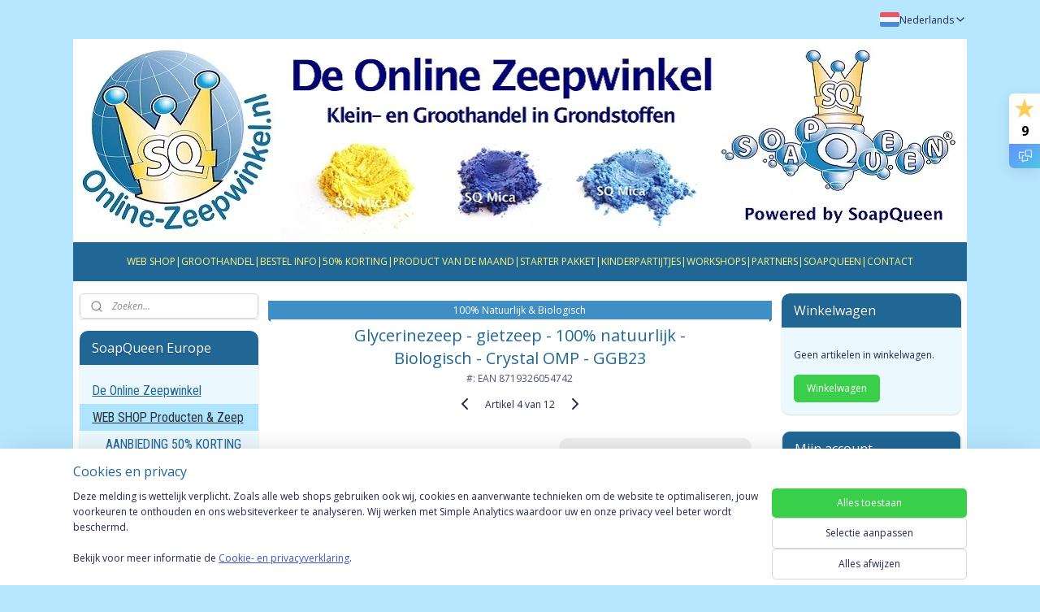

--- FILE ---
content_type: text/html; charset=UTF-8
request_url: https://www.online-zeepwinkel.nl/a-43571182/natuurlijke-zeep-basis/glycerinezeep-gietzeep-100-natuurlijk-biologisch-crystal-omp-ggb23/
body_size: 44605
content:
<!DOCTYPE html>
<!--[if lt IE 7]>
<html lang="nl"
      class="no-js lt-ie9 lt-ie8 lt-ie7 secure"> <![endif]-->
<!--[if IE 7]>
<html lang="nl"
      class="no-js lt-ie9 lt-ie8 is-ie7 secure"> <![endif]-->
<!--[if IE 8]>
<html lang="nl"
      class="no-js lt-ie9 is-ie8 secure"> <![endif]-->
<!--[if gt IE 8]><!-->
<html lang="nl" class="no-js secure">
<!--<![endif]-->
<head prefix="og: http://ogp.me/ns#">
    <meta http-equiv="Content-Type" content="text/html; charset=UTF-8"/>

    <title>Glycerinezeep - gietzeep - 100% natuurlijk - Biologisch - Crystal OMP - GGB23 | Natuurlijke zeep basis | SoapQueen Europe</title>
    <meta name="description" content="100% natuurlijke Biologische gecertificeerde zeep met zeer hoog glycerinegehalte. De gebruikte palmolie is RSPO gecertificeerd (100% duurzaam)." />
    <meta name="robots" content="noarchive"/>
    <meta name="robots" content="index,follow,noodp,noydir"/>
    
    <meta name="verify-v1" content="-d0DMV3SNU9eP-XQ6bXlx5P5gyjObbfCYEjMNKRQ6zc"/>
        <meta name="google-site-verification" content="-d0DMV3SNU9eP-XQ6bXlx5P5gyjObbfCYEjMNKRQ6zc"/>
    <meta name="viewport" content="width=device-width, initial-scale=1.0"/>
    <meta name="revisit-after" content="1 days"/>
    <meta name="generator" content="Mijnwebwinkel"/>
    <meta name="web_author" content="https://www.mijnwebwinkel.nl/"/>

    

    <meta property="og:site_name" content="SoapQueen Europe"/>

        <meta property="og:title" content="Glycerinezeep - gietzeep - 100% natuurlijk - Biologisch - Crystal OMP - GGB23"/>
    <meta property="og:description" content="100% natuurlijke Biologische gecertificeerde zeep met zeer hoog glycerinegehalte. De gebruikte palmolie is RSPO gecertificeerd (100% duurzaam)."/>
    <meta property="og:type" content="product"/>
    <meta property="og:image" content="https://cdn.myonlinestore.eu/93c05d4a-6be1-11e9-a722-44a8421b9960/image/cache/article/30fa73b42a603b73debb597e679907cf387ca8db.jpg"/>
        <meta property="og:image" content="https://cdn.myonlinestore.eu/93c05d4a-6be1-11e9-a722-44a8421b9960/image/cache/article/280def98e241fad0d8e10ce484e799fb13fea2ed.jpg"/>
        <meta property="og:image" content="https://cdn.myonlinestore.eu/93c05d4a-6be1-11e9-a722-44a8421b9960/image/cache/article/91f33ffc439c24ccbc55ce41e503fd2c256e05ca.jpg"/>
        <meta property="og:url" content="https://www.online-zeepwinkel.nl/a-40230883/gietzeep-500-g-1-kg-bakjes/glycerinezeep-gietzeep-100-natuurlijk-biologisch-crystal-omp-ggb23/"/>

    <link rel="preload" as="style" href="https://static.myonlinestore.eu/assets/../js/fancybox/jquery.fancybox.css?20260108144855"
          onload="this.onload=null;this.rel='stylesheet'">
    <noscript>
        <link rel="stylesheet" href="https://static.myonlinestore.eu/assets/../js/fancybox/jquery.fancybox.css?20260108144855">
    </noscript>

    <link rel="stylesheet" type="text/css" href="https://asset.myonlinestore.eu/XhmCJjuuKdQiS8L8f6QKDNEjj2dN.css"/>

    <link rel="preload" as="style" href="https://static.myonlinestore.eu/assets/../fonts/fontawesome-6.4.2/css/fontawesome.min.css?20260108144855"
          onload="this.onload=null;this.rel='stylesheet'">
    <link rel="preload" as="style" href="https://static.myonlinestore.eu/assets/../fonts/fontawesome-6.4.2/css/solid.min.css?20260108144855"
          onload="this.onload=null;this.rel='stylesheet'">
    <link rel="preload" as="style" href="https://static.myonlinestore.eu/assets/../fonts/fontawesome-6.4.2/css/brands.min.css?20260108144855"
          onload="this.onload=null;this.rel='stylesheet'">
    <link rel="preload" as="style" href="https://static.myonlinestore.eu/assets/../fonts/fontawesome-6.4.2/css/v4-shims.min.css?20260108144855"
          onload="this.onload=null;this.rel='stylesheet'">
    <noscript>
        <link rel="stylesheet" href="https://static.myonlinestore.eu/assets/../fonts/font-awesome-4.1.0/css/font-awesome.4.1.0.min.css?20260108144855">
    </noscript>

    <link rel="preconnect" href="https://static.myonlinestore.eu/" crossorigin />
    <link rel="dns-prefetch" href="https://static.myonlinestore.eu/" />
    <link rel="preconnect" href="https://cdn.myonlinestore.eu" crossorigin />
    <link rel="dns-prefetch" href="https://cdn.myonlinestore.eu" />

    <script type="text/javascript" src="https://static.myonlinestore.eu/assets/../js/modernizr.js?20260108144855"></script>
        
    <link rel="canonical" href="https://www.online-zeepwinkel.nl/a-40230883/gietzeep-500-g-1-kg-bakjes/glycerinezeep-gietzeep-100-natuurlijk-biologisch-crystal-omp-ggb23/"/>
    <link rel="icon" type="image/png" href="https://cdn.myonlinestore.eu/93c05d4a-6be1-11e9-a722-44a8421b9960/favicon.png?t=1768336351"
              />
    <script>
        var _rollbarConfig = {
        accessToken: 'd57a2075769e4401ab611d78421f1c89',
        captureUncaught: false,
        captureUnhandledRejections: false,
        verbose: false,
        payload: {
            environment: 'prod',
            person: {
                id: 9605,
            },
            ignoredMessages: [
                'request aborted',
                'network error',
                'timeout'
            ]
        },
        reportLevel: 'error'
    };
    // Rollbar Snippet
    !function(r){var e={};function o(n){if(e[n])return e[n].exports;var t=e[n]={i:n,l:!1,exports:{}};return r[n].call(t.exports,t,t.exports,o),t.l=!0,t.exports}o.m=r,o.c=e,o.d=function(r,e,n){o.o(r,e)||Object.defineProperty(r,e,{enumerable:!0,get:n})},o.r=function(r){"undefined"!=typeof Symbol&&Symbol.toStringTag&&Object.defineProperty(r,Symbol.toStringTag,{value:"Module"}),Object.defineProperty(r,"__esModule",{value:!0})},o.t=function(r,e){if(1&e&&(r=o(r)),8&e)return r;if(4&e&&"object"==typeof r&&r&&r.__esModule)return r;var n=Object.create(null);if(o.r(n),Object.defineProperty(n,"default",{enumerable:!0,value:r}),2&e&&"string"!=typeof r)for(var t in r)o.d(n,t,function(e){return r[e]}.bind(null,t));return n},o.n=function(r){var e=r&&r.__esModule?function(){return r.default}:function(){return r};return o.d(e,"a",e),e},o.o=function(r,e){return Object.prototype.hasOwnProperty.call(r,e)},o.p="",o(o.s=0)}([function(r,e,o){var n=o(1),t=o(4);_rollbarConfig=_rollbarConfig||{},_rollbarConfig.rollbarJsUrl=_rollbarConfig.rollbarJsUrl||"https://cdnjs.cloudflare.com/ajax/libs/rollbar.js/2.14.4/rollbar.min.js",_rollbarConfig.async=void 0===_rollbarConfig.async||_rollbarConfig.async;var a=n.setupShim(window,_rollbarConfig),l=t(_rollbarConfig);window.rollbar=n.Rollbar,a.loadFull(window,document,!_rollbarConfig.async,_rollbarConfig,l)},function(r,e,o){var n=o(2);function t(r){return function(){try{return r.apply(this,arguments)}catch(r){try{console.error("[Rollbar]: Internal error",r)}catch(r){}}}}var a=0;function l(r,e){this.options=r,this._rollbarOldOnError=null;var o=a++;this.shimId=function(){return o},"undefined"!=typeof window&&window._rollbarShims&&(window._rollbarShims[o]={handler:e,messages:[]})}var i=o(3),s=function(r,e){return new l(r,e)},d=function(r){return new i(s,r)};function c(r){return t(function(){var e=Array.prototype.slice.call(arguments,0),o={shim:this,method:r,args:e,ts:new Date};window._rollbarShims[this.shimId()].messages.push(o)})}l.prototype.loadFull=function(r,e,o,n,a){var l=!1,i=e.createElement("script"),s=e.getElementsByTagName("script")[0],d=s.parentNode;i.crossOrigin="",i.src=n.rollbarJsUrl,o||(i.async=!0),i.onload=i.onreadystatechange=t(function(){if(!(l||this.readyState&&"loaded"!==this.readyState&&"complete"!==this.readyState)){i.onload=i.onreadystatechange=null;try{d.removeChild(i)}catch(r){}l=!0,function(){var e;if(void 0===r._rollbarDidLoad){e=new Error("rollbar.js did not load");for(var o,n,t,l,i=0;o=r._rollbarShims[i++];)for(o=o.messages||[];n=o.shift();)for(t=n.args||[],i=0;i<t.length;++i)if("function"==typeof(l=t[i])){l(e);break}}"function"==typeof a&&a(e)}()}}),d.insertBefore(i,s)},l.prototype.wrap=function(r,e,o){try{var n;if(n="function"==typeof e?e:function(){return e||{}},"function"!=typeof r)return r;if(r._isWrap)return r;if(!r._rollbar_wrapped&&(r._rollbar_wrapped=function(){o&&"function"==typeof o&&o.apply(this,arguments);try{return r.apply(this,arguments)}catch(o){var e=o;throw e&&("string"==typeof e&&(e=new String(e)),e._rollbarContext=n()||{},e._rollbarContext._wrappedSource=r.toString(),window._rollbarWrappedError=e),e}},r._rollbar_wrapped._isWrap=!0,r.hasOwnProperty))for(var t in r)r.hasOwnProperty(t)&&(r._rollbar_wrapped[t]=r[t]);return r._rollbar_wrapped}catch(e){return r}};for(var p="log,debug,info,warn,warning,error,critical,global,configure,handleUncaughtException,handleAnonymousErrors,handleUnhandledRejection,captureEvent,captureDomContentLoaded,captureLoad".split(","),u=0;u<p.length;++u)l.prototype[p[u]]=c(p[u]);r.exports={setupShim:function(r,e){if(r){var o=e.globalAlias||"Rollbar";if("object"==typeof r[o])return r[o];r._rollbarShims={},r._rollbarWrappedError=null;var a=new d(e);return t(function(){e.captureUncaught&&(a._rollbarOldOnError=r.onerror,n.captureUncaughtExceptions(r,a,!0),e.wrapGlobalEventHandlers&&n.wrapGlobals(r,a,!0)),e.captureUnhandledRejections&&n.captureUnhandledRejections(r,a,!0);var t=e.autoInstrument;return!1!==e.enabled&&(void 0===t||!0===t||"object"==typeof t&&t.network)&&r.addEventListener&&(r.addEventListener("load",a.captureLoad.bind(a)),r.addEventListener("DOMContentLoaded",a.captureDomContentLoaded.bind(a))),r[o]=a,a})()}},Rollbar:d}},function(r,e){function o(r,e,o){if(e.hasOwnProperty&&e.hasOwnProperty("addEventListener")){for(var n=e.addEventListener;n._rollbarOldAdd&&n.belongsToShim;)n=n._rollbarOldAdd;var t=function(e,o,t){n.call(this,e,r.wrap(o),t)};t._rollbarOldAdd=n,t.belongsToShim=o,e.addEventListener=t;for(var a=e.removeEventListener;a._rollbarOldRemove&&a.belongsToShim;)a=a._rollbarOldRemove;var l=function(r,e,o){a.call(this,r,e&&e._rollbar_wrapped||e,o)};l._rollbarOldRemove=a,l.belongsToShim=o,e.removeEventListener=l}}r.exports={captureUncaughtExceptions:function(r,e,o){if(r){var n;if("function"==typeof e._rollbarOldOnError)n=e._rollbarOldOnError;else if(r.onerror){for(n=r.onerror;n._rollbarOldOnError;)n=n._rollbarOldOnError;e._rollbarOldOnError=n}e.handleAnonymousErrors();var t=function(){var o=Array.prototype.slice.call(arguments,0);!function(r,e,o,n){r._rollbarWrappedError&&(n[4]||(n[4]=r._rollbarWrappedError),n[5]||(n[5]=r._rollbarWrappedError._rollbarContext),r._rollbarWrappedError=null);var t=e.handleUncaughtException.apply(e,n);o&&o.apply(r,n),"anonymous"===t&&(e.anonymousErrorsPending+=1)}(r,e,n,o)};o&&(t._rollbarOldOnError=n),r.onerror=t}},captureUnhandledRejections:function(r,e,o){if(r){"function"==typeof r._rollbarURH&&r._rollbarURH.belongsToShim&&r.removeEventListener("unhandledrejection",r._rollbarURH);var n=function(r){var o,n,t;try{o=r.reason}catch(r){o=void 0}try{n=r.promise}catch(r){n="[unhandledrejection] error getting `promise` from event"}try{t=r.detail,!o&&t&&(o=t.reason,n=t.promise)}catch(r){}o||(o="[unhandledrejection] error getting `reason` from event"),e&&e.handleUnhandledRejection&&e.handleUnhandledRejection(o,n)};n.belongsToShim=o,r._rollbarURH=n,r.addEventListener("unhandledrejection",n)}},wrapGlobals:function(r,e,n){if(r){var t,a,l="EventTarget,Window,Node,ApplicationCache,AudioTrackList,ChannelMergerNode,CryptoOperation,EventSource,FileReader,HTMLUnknownElement,IDBDatabase,IDBRequest,IDBTransaction,KeyOperation,MediaController,MessagePort,ModalWindow,Notification,SVGElementInstance,Screen,TextTrack,TextTrackCue,TextTrackList,WebSocket,WebSocketWorker,Worker,XMLHttpRequest,XMLHttpRequestEventTarget,XMLHttpRequestUpload".split(",");for(t=0;t<l.length;++t)r[a=l[t]]&&r[a].prototype&&o(e,r[a].prototype,n)}}}},function(r,e){function o(r,e){this.impl=r(e,this),this.options=e,function(r){for(var e=function(r){return function(){var e=Array.prototype.slice.call(arguments,0);if(this.impl[r])return this.impl[r].apply(this.impl,e)}},o="log,debug,info,warn,warning,error,critical,global,configure,handleUncaughtException,handleAnonymousErrors,handleUnhandledRejection,_createItem,wrap,loadFull,shimId,captureEvent,captureDomContentLoaded,captureLoad".split(","),n=0;n<o.length;n++)r[o[n]]=e(o[n])}(o.prototype)}o.prototype._swapAndProcessMessages=function(r,e){var o,n,t;for(this.impl=r(this.options);o=e.shift();)n=o.method,t=o.args,this[n]&&"function"==typeof this[n]&&("captureDomContentLoaded"===n||"captureLoad"===n?this[n].apply(this,[t[0],o.ts]):this[n].apply(this,t));return this},r.exports=o},function(r,e){r.exports=function(r){return function(e){if(!e&&!window._rollbarInitialized){for(var o,n,t=(r=r||{}).globalAlias||"Rollbar",a=window.rollbar,l=function(r){return new a(r)},i=0;o=window._rollbarShims[i++];)n||(n=o.handler),o.handler._swapAndProcessMessages(l,o.messages);window[t]=n,window._rollbarInitialized=!0}}}}]);
    // End Rollbar Snippet
    </script>
    <script defer type="text/javascript" src="https://static.myonlinestore.eu/assets/../js/jquery.min.js?20260108144855"></script><script defer type="text/javascript" src="https://static.myonlinestore.eu/assets/../js/mww/shop.js?20260108144855"></script><script defer type="text/javascript" src="https://static.myonlinestore.eu/assets/../js/mww/shop/category.js?20260108144855"></script><script defer type="text/javascript" src="https://static.myonlinestore.eu/assets/../js/fancybox/jquery.fancybox.pack.js?20260108144855"></script><script defer type="text/javascript" src="https://static.myonlinestore.eu/assets/../js/fancybox/jquery.fancybox-thumbs.js?20260108144855"></script><script defer type="text/javascript" src="https://static.myonlinestore.eu/assets/../js/mww/image.js?20260108144855"></script><script defer type="text/javascript" src="https://static.myonlinestore.eu/assets/../js/mww/shop/article.js?20260108144855"></script><script defer type="text/javascript" src="https://static.myonlinestore.eu/assets/../js/mww/product/product.js?20260108144855"></script><script defer type="text/javascript" src="https://static.myonlinestore.eu/assets/../js/mww/product/product.configurator.js?20260108144855"></script><script defer type="text/javascript"
                src="https://static.myonlinestore.eu/assets/../js/mww/product/product.configurator.validator.js?20260108144855"></script><script defer type="text/javascript" src="https://static.myonlinestore.eu/assets/../js/mww/product/product.main.js?20260108144855"></script><script defer type="text/javascript" src="https://static.myonlinestore.eu/assets/../js/mww/navigation.js?20260108144855"></script><script defer type="text/javascript" src="https://static.myonlinestore.eu/assets/../js/delay.js?20260108144855"></script><script defer type="text/javascript" src="https://static.myonlinestore.eu/assets/../js/mww/ajax.js?20260108144855"></script><script defer type="text/javascript" src="https://static.myonlinestore.eu/assets/../js/foundation/foundation.min.js?20260108144855"></script><script defer type="text/javascript" src="https://static.myonlinestore.eu/assets/../js/foundation/foundation/foundation.topbar.js?20260108144855"></script><script defer type="text/javascript" src="https://static.myonlinestore.eu/assets/../js/foundation/foundation/foundation.tooltip.js?20260108144855"></script><script defer type="text/javascript" src="https://static.myonlinestore.eu/assets/../js/mww/deferred.js?20260108144855"></script>
        <script src="https://static.myonlinestore.eu/assets/webpack/bootstrapper.ce10832e.js"></script>
    
    <script src="https://static.myonlinestore.eu/assets/webpack/vendor.85ea91e8.js" defer></script><script src="https://static.myonlinestore.eu/assets/webpack/main.c5872b2c.js" defer></script>
    
    <script src="https://static.myonlinestore.eu/assets/webpack/webcomponents.377dc92a.js" defer></script>
    
    <script src="https://static.myonlinestore.eu/assets/webpack/render.8395a26c.js" defer></script>

    <script>
        window.bootstrapper.add(new Strap('marketingScripts', []));
    </script>
        <script>
  window.dataLayer = window.dataLayer || [];

  function gtag() {
    dataLayer.push(arguments);
  }

    gtag(
    "consent",
    "default",
    {
      "ad_storage": "denied",
      "ad_user_data": "denied",
      "ad_personalization": "denied",
      "analytics_storage": "denied",
      "security_storage": "granted",
      "personalization_storage": "denied",
      "functionality_storage": "denied",
    }
  );

  gtag("js", new Date());
  gtag("config", 'G-HSRC51ENF9', { "groups": "myonlinestore" });</script>
<script async src="https://www.googletagmanager.com/gtag/js?id=G-HSRC51ENF9"></script>
        <script>
        
    </script>
        
<script>
    var marketingStrapId = 'marketingScripts'
    var marketingScripts = window.bootstrapper.use(marketingStrapId);

    if (marketingScripts === null) {
        marketingScripts = [];
    }

        marketingScripts.push({
        inline: `!function (f, b, e, v, n, t, s) {
        if (f.fbq) return;
        n = f.fbq = function () {
            n.callMethod ?
                n.callMethod.apply(n, arguments) : n.queue.push(arguments)
        };
        if (!f._fbq) f._fbq = n;
        n.push = n;
        n.loaded = !0;
        n.version = '2.0';
        n.agent = 'plmyonlinestore';
        n.queue = [];
        t = b.createElement(e);
        t.async = !0;
    t.src = v;
    s = b.getElementsByTagName(e)[0];
    s.parentNode.insertBefore(t, s)
    }(window, document, 'script', 'https://connect.facebook.net/en_US/fbevents.js');

    fbq('init', '212740618779177');
    fbq('track', 'PageView');
    `,
    });
    
    window.bootstrapper.update(new Strap(marketingStrapId, marketingScripts));
</script>
    <noscript>
        <style>ul.products li {
                opacity: 1 !important;
            }</style>
    </noscript>

            <script>
                (function (w, d, s, l, i) {
            w[l] = w[l] || [];
            w[l].push({
                'gtm.start':
                    new Date().getTime(), event: 'gtm.js'
            });
            var f = d.getElementsByTagName(s)[0],
                j = d.createElement(s), dl = l != 'dataLayer' ? '&l=' + l : '';
            j.async = true;
            j.src =
                'https://www.googletagmanager.com/gtm.js?id=' + i + dl;
            f.parentNode.insertBefore(j, f);
        })(window, document, 'script', 'dataLayer', 'GTM-MSQ3L6L');
                (function (w, d, s, l, i) {
            w[l] = w[l] || [];
            w[l].push({
                'gtm.start':
                    new Date().getTime(), event: 'gtm.js'
            });
            var f = d.getElementsByTagName(s)[0],
                j = d.createElement(s), dl = l != 'dataLayer' ? '&l=' + l : '';
            j.async = true;
            j.src =
                'https://www.googletagmanager.com/gtm.js?id=' + i + dl;
            f.parentNode.insertBefore(j, f);
        })(window, document, 'script', 'dataLayer', 'GTM-WFF7SL8');
            </script>

</head>
<body    class="lang-nl_NL layout-width-1100 threeColumn">

    <noscript>
                    <iframe src="https://www.googletagmanager.com/ns.html?id=GTM-MSQ3L6L" height="0" width="0"
                    style="display:none;visibility:hidden"></iframe>
                    <iframe src="https://www.googletagmanager.com/ns.html?id=GTM-WFF7SL8" height="0" width="0"
                    style="display:none;visibility:hidden"></iframe>
            </noscript>


<header>
    <a tabindex="0" id="skip-link" class="button screen-reader-text" href="#content">Spring naar de hoofdtekst</a>
</header>

    <div id="react_element__saveforlater"></div>

<div id="react_element__filter"></div>

<div class="site-container">
    <div class="inner-wrap">
                    <nav class="tab-bar mobile-navigation custom-topbar ">
    <section class="left-button" style="display: none;">
        <a class="mobile-nav-button"
           href="#" data-react-trigger="mobile-navigation-toggle">
                <div   
    aria-hidden role="img"
    class="icon icon--sf-menu
        "
    >
    <svg><use xlink:href="#sf-menu"></use></svg>
    </div>
&#160;
                <span>Menu</span>        </a>
    </section>
    <section class="title-section">
        <span class="title">SoapQueen Europe</span>
    </section>
    <section class="right-button">

                                            <a href="/customer/login/" class="foldout-account">
                <span class="profile-icon"
                      data-logged-in="false">    <div   
    aria-hidden role="img"
    class="icon icon--sf-user
        "
    >
    <svg><use xlink:href="#sf-user"></use></svg>
    </div>
</span>
                    <span class="profile-icon" data-logged-in="true"
                          style="display: none">    <div   
    aria-hidden role="img"
    class="icon icon--sf-user-check
        "
    >
    <svg><use xlink:href="#sf-user-check"></use></svg>
    </div>
</span>
                </a>
                                    <a href="/customer/login/">
                        <div class="saveforlater-counter-topbar"
                             id="react_element__saveforlater-mobile-navigation-counter"
                             data-show-counter="1"></div>
                    </a>
                                    
        <a href="/cart/" class="cart-icon hidden">
                <div   
    aria-hidden role="img"
    class="icon icon--sf-shopping-cart
        "
    >
    <svg><use xlink:href="#sf-shopping-cart"></use></svg>
    </div>
            <span class="cart-count" style="display: none"></span>
        </a>
    </section>
</nav>
        
        
        <div class="bg-container custom-css-container"             data-active-language="nl"
            data-current-date="14-01-2026"
            data-category-id="unknown"
            data-article-id="33720825"
            data-article-category-id="2322080"
            data-article-name="Glycerinezeep - gietzeep - 100% natuurlijk - Biologisch - Crystal OMP - GGB23"
        >
            <noscript class="no-js-message">
                <div class="inner">
                    Javascript is uitgeschakeld.


Zonder Javascript is het niet mogelijk bestellingen te plaatsen in deze webwinkel en zijn een aantal functionaliteiten niet beschikbaar.
                </div>
            </noscript>

            <div id="header">
                <div id="react_root"><!-- --></div>
                <div
                    class="header-bar-top">
                                                
<div class="row header-bar-inner" data-bar-position="top" data-options="sticky_on: [medium, large]; is_hover: true; scrolltop: true;" data-topbar>
    <section class="top-bar-section">
                                    <div class="module-container languageswitch align-right">
                        <script type="text/javascript">
      window.bootstrapper.add(new Strap('mobileNavigationLanguageSelection', {
          title: "Taalkeuze",
          items: [
                                                                      {
                  url: "https:\/\/www.online-zeepwinkel.nl\/a-43571182\/natuurlijke-zeep-basis\/glycerinezeep-gietzeep-100-natuurlijk-biologisch-crystal-omp-ggb23\/",
                  flag: "https:\/\/static.myonlinestore.eu\/assets\/bundles\/app\/images\/flags\/flag-nl.png?20260108144855",
                  label: "Nederlands",
                  current: true
              },                                                                                  {
                  url: "https:\/\/www.soapqueen.eu\/a-43571182\/natural-soap-base\/glycerin-soap-melt-pour-soap-base-100-natural-organic-crystal-omp-ggb23\/",
                  flag: "https:\/\/static.myonlinestore.eu\/assets\/bundles\/app\/images\/flags\/flag-gb.png?20260108144855",
                  label: "English",
                  current: false
              }                                    ]
      }));
    </script>
    <div class="language-selector">
                                    <div class="dropdown-select">
                                    
                    <a href="#" class="current">
                                                    <img class="flag" src="https://static.myonlinestore.eu/assets/bundles/app/images/flags/flag-nl.png?20260108144855" alt="Nederlands"/>
                                                <span>Nederlands</span>
                             <div   
    aria-hidden role="img"
    class="icon icon--sf-chevron-down
                    icon--small
        "
            title="chevron-down"
    >
    <svg><use xlink:href="#sf-chevron-down"></use></svg>
    </div>
                    </a>
                                <div class="foldout">
                                            
                        <a  class="active ">
                                                            <img class="flag" src="https://static.myonlinestore.eu/assets/bundles/app/images/flags/flag-nl.png?20260108144855" alt="Nederlands"/>
                                                        <span>Nederlands</span>
                                                                <div   
    aria-hidden role="img"
    class="icon icon--sf-check
                    icon--small
        "
            title="check"
    >
    <svg><use xlink:href="#sf-check"></use></svg>
    </div>
                                                    </a>
                                            
                        <a href="https://www.soapqueen.eu/a-43571182/natural-soap-base/glycerin-soap-melt-pour-soap-base-100-natural-organic-crystal-omp-ggb23/" class="">
                                                            <img class="flag" src="https://static.myonlinestore.eu/assets/bundles/app/images/flags/flag-gb.png?20260108144855" alt="English"/>
                                                        <span>English</span>
                                                    </a>
                                    </div>
            </div>
                        </div>

                </div>
                        </section>
</div>

                                    </div>

                



<sf-header-image
    class="web-component"
    header-element-height="250px"
    align="center"
    store-name="SoapQueen Europe"
    store-url="https://www.online-zeepwinkel.nl/"
    background-image-url="https://cdn.myonlinestore.eu/93c05d4a-6be1-11e9-a722-44a8421b9960/nl_NL_image_header_4.jpg?t=1768336351"
    mobile-background-image-url=""
    logo-custom-width=""
    logo-custom-height=""
    page-column-width="1100"
    style="
        height: 250px;

        --background-color: transparent;
        --background-height: 250px;
        --background-aspect-ratio: 4.4;
        --scaling-background-aspect-ratio: 4.4;
        --mobile-background-height: 0px;
        --mobile-background-aspect-ratio: 1;
        --color: #032736;
        --logo-custom-width: auto;
        --logo-custom-height: auto;
        --logo-aspect-ratio: 1
        ">
    </sf-header-image>
                <div class="header-bar-bottom">
                                                
<div class="row header-bar-inner" data-bar-position="header" data-options="sticky_on: [medium, large]; is_hover: true; scrolltop: true;" data-topbar>
    <section class="top-bar-section">
                                    <div class="module-container shortcuts align-left">
                    <div class="module moduleShortcuts">
                    <a href="/c-108350/web-shop-producten-zeep/" class="header_link"
                                        style="text-decoration: none;"
                    >WEB SHOP</a>
         <span class="header_link">|</span>                    <a href="/c-547732/groothandel-zeep-retail/" class="header_link"
                                        style="text-decoration: none;"
                    >GROOTHANDEL</a>
         <span class="header_link">|</span>                    <a href="/c-124692/algemene-info-korting/" class="header_link"
                                        style="text-decoration: none;"
                    >BESTEL INFO</a>
         <span class="header_link">|</span>                    <a href="/c-164177/aanbieding-50-korting/" class="header_link"
                                        style="text-decoration: none;"
                    >50% KORTING</a>
         <span class="header_link">|</span>                    <a href="/c-700115/aanbieding-1-1-gratis/" class="header_link"
                                        style="text-decoration: none;"
                    >PRODUCT  VAN DE MAAND</a>
         <span class="header_link">|</span>                    <a href="/c-1056613/starterspakketten/" class="header_link"
                                        style="text-decoration: none;"
                    >STARTER PAKKET</a>
         <span class="header_link">|</span>                    <a href="/c-323810/kinderfeestje-zeep-maken/" class="header_link"
                                        style="text-decoration: none;"
                    >KINDERPARTIJTJES</a>
         <span class="header_link">|</span>                    <a href="http://www.online-zeepwinkel.nl/c-488948/workshops-zeep-maken/" class="header_link"
                            target="_blank"
                                        style="text-decoration: none;"
                    >WORKSHOPS</a>
         <span class="header_link">|</span>                    <a href="/c-630835/promotie-partners/" class="header_link"
                                        style="text-decoration: none;"
                    >PARTNERS</a>
         <span class="header_link">|</span>                    <a href="https://www.soapqueen.nl/" class="header_link"
                            target="_blank"
                                        style="text-decoration: none;"
                    >SOAPQUEEN</a>
         <span class="header_link">|</span>                    <a href="/c-108351/contact-informatie/" class="header_link"
                                        style="text-decoration: none;"
                    >CONTACT</a>
            </div>

                </div>
                        </section>
</div>

                                    </div>
            </div>

            
            
            <div id="content" class="columncount-3">
                <div class="row">
                                                                                            <div class="columns large-8 medium-14 large-push-3" id="centercolumn">
    
    
                                    <script>
        window.bootstrapper.add(new Strap('product', {
            id: '33720825',
            name: 'Glycerinezeep - gietzeep - 100% natuurlijk - Biologisch - Crystal OMP - GGB23',
            value: '9.990000',
            currency: 'EUR'
        }));

        var marketingStrapId = 'marketingScripts'
        var marketingScripts = window.bootstrapper.use(marketingStrapId);

        if (marketingScripts === null) {
            marketingScripts = [];
        }

        marketingScripts.push({
            inline: `if (typeof window.fbq === 'function') {
                window.fbq('track', 'ViewContent', {
                    content_name: "Glycerinezeep - gietzeep - 100% natuurlijk - Biologisch - Crystal OMP - GGB23",
                    content_ids: ["33720825"],
                    content_type: "product"
                });
            }`,
        });

        window.bootstrapper.update(new Strap(marketingStrapId, marketingScripts));
    </script>
    <div id="react_element__product-events"><!-- --></div>

    <script type="application/ld+json">
        {"@context":"https:\/\/schema.org","@graph":[{"@type":"Product","sku":"EAN 8719326054742","name":"Glycerinezeep - gietzeep - 100% natuurlijk - Biologisch - Crystal OMP - GGB23","description":"Gewicht:\u0026nbsp;\u0026nbsp;Met\u0026nbsp;Business Card\u0026nbsp;excl. btw **500 g =\u0026nbsp;\u20ac\u0026nbsp; \u0026nbsp; \u0026nbsp; \u0026nbsp; 6,601 kg =\u0026nbsp;\u20ac\u0026nbsp; \u0026nbsp; \u0026nbsp; 12,393 x 1 kg =\u0026nbsp;\u20ac\u0026nbsp; \u0026nbsp; \u0026nbsp; 35,15 (\u20ac 11,72 \/ kg)\u0026nbsp;6 x 1 kg =\u0026nbsp;\u20ac\u0026nbsp; \u0026nbsp; \u0026nbsp; 67,42 (\u20ac 11,24 \/ kg)9 x 1 kg =\u0026nbsp;\u20ac\u0026nbsp; \u0026nbsp; \u0026nbsp; 98,12 (\u20ac 10,90 \/ kg)12 x 1 kg =\u0026nbsp;\u20ac\u0026nbsp; \u0026nbsp; 126,60 (\u20ac 10,55 \/ kg)24 x 1 kg =\u0026nbsp;\u20ac\u0026nbsp; \u0026nbsp; 234,73 (\u20ac\u0026nbsp; \u0026nbsp;9,78 \/ kg)\u0026nbsp;36 x 1 kg =\u0026nbsp;\u20ac\u0026nbsp; \u0026nbsp; 340,40 (\u20ac\u0026nbsp; \u0026nbsp;9,45 \/ kg)48 x 1 kg =\u0026nbsp;\u20ac\u0026nbsp; \u0026nbsp; 433,86 (\u20ac\u0026nbsp; \u0026nbsp;9,04 \/ kg)\u0026nbsp;288 x 1 kg =\u0026nbsp;\u20ac 2.289,35 (\u20ac\u0026nbsp; \u0026nbsp;7,95 \/ kg)\u0026nbsp;\u0026nbsp;Maximale BC korting =\u0026nbsp;20% **\u0026nbsp;\u0026nbsp;\u0026nbsp;\u0026nbsp;\u0026nbsp;\u0026nbsp;\u0026gt;\u0026gt;\u0026gt; 50% KORTING via deze linkBiologische Glycerinezeep \u2013 100% NatuurlijkMaak je eigen biologische zeep met Crystal OMP, een 100% natuurlijke gietzeep met een hoog glycerinegehalte. Deze premium zeepbasis is gemaakt van duurzame palmolie (RSPO-gecertificeerd) en kokosolie, en voldoet aan de strengste biologische normen zoals COSMOS en Natrue.Waarom kiezen voor Crystal OMP?\u2705 100% natuurlijk \u0026amp; biologisch \u2013 Vrij van schadelijke chemicali\u00ebn.\u2705 Extreem hydraterend \u2013 Dankzij het hoge glycerinegehalte voelt de huid zijdezacht aan.\u2705 Vrij van parabenen, SLS, SLES \u0026amp; PEG \u2013 Pure en huidvriendelijke formule.\u2705 Neutrale geur \u2013 Perfect voor het toevoegen van geurige etherische oli\u00ebn.\u2705 Duurzaam \u0026amp; diervriendelijk \u2013 Gemaakt van plantaardige ingredi\u00ebnten.dierenproef-vrij.biologisch keurmerkHoe gebruik je Crystal OMP gietzeep?1\ufe0f\u20e3 Smelten \u2013 Verwarm de zeepbasis au bain-marie of in de magnetron.2\ufe0f\u20e3 Personaliseren \u2013 Voeg natuurlijke kleurstoffen, geurige oli\u00ebn of exfolianten toe.3\ufe0f\u20e3 Gieten \u0026amp; uitharden \u2013 Giet in een mal en laat afkoelen tot een stevige zeep.Bestel nu en cre\u00eber jouw eigen luxe, biologische zeep!Kleur: Goudbruin (niet transparant)Verpakking vanaf 1 kg:\u0026nbsp;Magnetron bestendig kunststof bakje met verzegelde afsluiting.Verpakking\u0026nbsp;500 g:\u0026nbsp;Cellofaan folie.\u0026nbsp;(vraag eventueel via opmerkingen om\u0026nbsp;een leeg 1kg bakje bij te leveren)Ingredi\u00ebnten (INCI): Aloe Barbadensis Leaf Juice\u00b3, Glycerin*\u00b9, Sodium Palmate**\u00b2, Sucrose\u00b3, Sodium Cocoate\u00b2, Decyl Glucoside*, Aqua, Sodium Chloride, Citric Acid.\u00b9 Een percentage van het materiaal is vervaardigd uit biologische ingredi\u00ebnten\u00b2 Gemaakt met biologische ingredi\u00ebnten\u00b3 Biologisch*Afgeleid van RSPO Mass Balance (MB) palmolie en palmpitolie**Gemaakt met 100% RSPO-gecertificeerde gescheiden duurzame palmolieCertificeringsstatusCOSMOS ORGANIC:26.70 % Org CPAI52.78 % CPAI39.40 % Org PPAI39.40 % PPAIRSPO Certificaat Nummer: BMT-RSPO-000008Gehalte natuurlijke oorsprong (ISO 16128-1:2016): 98.78%SA Certificate No.\u0026nbsp;H8788Groothandel Gietzeep 100% natuurlijk biologisch:bulk 1 = 1 mini\u0026nbsp;pallet\u0026nbsp;- 240\u0026nbsp;x 1 kgbulk 2 =\u0026nbsp;1 blok pallet\u0026nbsp;- 864 x 1 kgLevertermijn bulkorders:\u0026nbsp;2\u0026nbsp;tot 5\u0026nbsp;weken\u0026nbsp;\u0026nbsp;\u0026nbsp;\u0026nbsp;\u200b\u200b\u0026nbsp;\u0026nbsp;\u0026nbsp;\u0026nbsp;SDS\u0026nbsp; \u0026nbsp;\u0026nbsp;INCI+SPEC\u0026nbsp; \u0026nbsp;\u0026nbsp;PIF\u0026nbsp; \u0026nbsp;\u0026nbsp;PSProducent:\u0026nbsp;Stephenson GroupGlycerinezeep - gietzeep - Natuurlijk - Biologisch - Crystal OMP - GGB23","offers":{"@type":"AggregateOffer","priceCurrency":"EUR","lowPrice":"0.00","highPrice":"3462.64","offerCount":12,"offers":[{"@type":"Offer","url":"https:\/\/www.online-zeepwinkel.nl\/a-40230883\/gietzeep-500-g-1-kg-bakjes\/glycerinezeep-gietzeep-100-natuurlijk-biologisch-crystal-omp-ggb23\/","priceSpecification":{"@type":"PriceSpecification","priceCurrency":"EUR","price":"9.99","valueAddedTaxIncluded":true},"@id":"https:\/\/www.online-zeepwinkel.nl\/#\/schema\/Offer\/f761cf5a-bd55-11eb-a98b-0a6e45a98899"},{"@type":"Offer","url":"https:\/\/www.online-zeepwinkel.nl\/a-40230883-6375122\/gietzeep-500-g-1-kg-bakjes\/glycerinezeep-gietzeep-100-natuurlijk-biologisch-crystal-omp-ggb23\/","priceSpecification":{"@type":"PriceSpecification","priceCurrency":"EUR","price":"9.99","valueAddedTaxIncluded":true},"@id":"https:\/\/www.online-zeepwinkel.nl\/#\/schema\/Offer\/f761cf5a-bd55-11eb-a98b-0a6e45a98899\/6375122"},{"@type":"Offer","url":"https:\/\/www.online-zeepwinkel.nl\/a-40230883-6375127\/gietzeep-500-g-1-kg-bakjes\/glycerinezeep-gietzeep-100-natuurlijk-biologisch-crystal-omp-ggb23\/","priceSpecification":{"@type":"PriceSpecification","priceCurrency":"EUR","price":"18.74","valueAddedTaxIncluded":true},"@id":"https:\/\/www.online-zeepwinkel.nl\/#\/schema\/Offer\/f761cf5a-bd55-11eb-a98b-0a6e45a98899\/6375127"},{"@type":"Offer","url":"https:\/\/www.online-zeepwinkel.nl\/a-40230883-6375128\/gietzeep-500-g-1-kg-bakjes\/glycerinezeep-gietzeep-100-natuurlijk-biologisch-crystal-omp-ggb23\/","priceSpecification":{"@type":"PriceSpecification","priceCurrency":"EUR","price":"53.17","valueAddedTaxIncluded":true},"@id":"https:\/\/www.online-zeepwinkel.nl\/#\/schema\/Offer\/f761cf5a-bd55-11eb-a98b-0a6e45a98899\/6375128"},{"@type":"Offer","url":"https:\/\/www.online-zeepwinkel.nl\/a-40230883-6375133\/gietzeep-500-g-1-kg-bakjes\/glycerinezeep-gietzeep-100-natuurlijk-biologisch-crystal-omp-ggb23\/","priceSpecification":{"@type":"PriceSpecification","priceCurrency":"EUR","price":"101.97","valueAddedTaxIncluded":true},"@id":"https:\/\/www.online-zeepwinkel.nl\/#\/schema\/Offer\/f761cf5a-bd55-11eb-a98b-0a6e45a98899\/6375133"},{"@type":"Offer","url":"https:\/\/www.online-zeepwinkel.nl\/a-40230883-6375134\/gietzeep-500-g-1-kg-bakjes\/glycerinezeep-gietzeep-100-natuurlijk-biologisch-crystal-omp-ggb23\/","priceSpecification":{"@type":"PriceSpecification","priceCurrency":"EUR","price":"148.41","valueAddedTaxIncluded":true},"@id":"https:\/\/www.online-zeepwinkel.nl\/#\/schema\/Offer\/f761cf5a-bd55-11eb-a98b-0a6e45a98899\/6375134"},{"@type":"Offer","url":"https:\/\/www.online-zeepwinkel.nl\/a-40230883-6375135\/gietzeep-500-g-1-kg-bakjes\/glycerinezeep-gietzeep-100-natuurlijk-biologisch-crystal-omp-ggb23\/","priceSpecification":{"@type":"PriceSpecification","priceCurrency":"EUR","price":"191.48","valueAddedTaxIncluded":true},"@id":"https:\/\/www.online-zeepwinkel.nl\/#\/schema\/Offer\/f761cf5a-bd55-11eb-a98b-0a6e45a98899\/6375135"},{"@type":"Offer","url":"https:\/\/www.online-zeepwinkel.nl\/a-40230883-6375136\/gietzeep-500-g-1-kg-bakjes\/glycerinezeep-gietzeep-100-natuurlijk-biologisch-crystal-omp-ggb23\/","priceSpecification":{"@type":"PriceSpecification","priceCurrency":"EUR","price":"355.03","valueAddedTaxIncluded":true},"@id":"https:\/\/www.online-zeepwinkel.nl\/#\/schema\/Offer\/f761cf5a-bd55-11eb-a98b-0a6e45a98899\/6375136"},{"@type":"Offer","url":"https:\/\/www.online-zeepwinkel.nl\/a-40230883-6375147\/gietzeep-500-g-1-kg-bakjes\/glycerinezeep-gietzeep-100-natuurlijk-biologisch-crystal-omp-ggb23\/","priceSpecification":{"@type":"PriceSpecification","priceCurrency":"EUR","price":"3462.64","valueAddedTaxIncluded":true},"@id":"https:\/\/www.online-zeepwinkel.nl\/#\/schema\/Offer\/f761cf5a-bd55-11eb-a98b-0a6e45a98899\/6375147"},{"@type":"Offer","url":"https:\/\/www.online-zeepwinkel.nl\/a-40230883-6375148\/gietzeep-500-g-1-kg-bakjes\/glycerinezeep-gietzeep-100-natuurlijk-biologisch-crystal-omp-ggb23\/","priceSpecification":{"@type":"PriceSpecification","priceCurrency":"EUR","price":"0.00","valueAddedTaxIncluded":true},"@id":"https:\/\/www.online-zeepwinkel.nl\/#\/schema\/Offer\/f761cf5a-bd55-11eb-a98b-0a6e45a98899\/6375148"},{"@type":"Offer","url":"https:\/\/www.online-zeepwinkel.nl\/a-40230883-7503623\/gietzeep-500-g-1-kg-bakjes\/glycerinezeep-gietzeep-100-natuurlijk-biologisch-crystal-omp-ggb23\/","priceSpecification":{"@type":"PriceSpecification","priceCurrency":"EUR","price":"514.86","valueAddedTaxIncluded":true},"@id":"https:\/\/www.online-zeepwinkel.nl\/#\/schema\/Offer\/f761cf5a-bd55-11eb-a98b-0a6e45a98899\/7503623"},{"@type":"Offer","url":"https:\/\/www.online-zeepwinkel.nl\/a-40230883-7503624\/gietzeep-500-g-1-kg-bakjes\/glycerinezeep-gietzeep-100-natuurlijk-biologisch-crystal-omp-ggb23\/","priceSpecification":{"@type":"PriceSpecification","priceCurrency":"EUR","price":"656.22","valueAddedTaxIncluded":true},"@id":"https:\/\/www.online-zeepwinkel.nl\/#\/schema\/Offer\/f761cf5a-bd55-11eb-a98b-0a6e45a98899\/7503624"}],"@id":"https:\/\/www.online-zeepwinkel.nl\/#\/schema\/AggregateOffer\/f761cf5a-bd55-11eb-a98b-0a6e45a98899"},"image":{"@type":"ImageObject","url":"https:\/\/cdn.myonlinestore.eu\/93c05d4a-6be1-11e9-a722-44a8421b9960\/image\/cache\/article\/30fa73b42a603b73debb597e679907cf387ca8db.jpg","contentUrl":"https:\/\/cdn.myonlinestore.eu\/93c05d4a-6be1-11e9-a722-44a8421b9960\/image\/cache\/article\/30fa73b42a603b73debb597e679907cf387ca8db.jpg","@id":"https:\/\/cdn.myonlinestore.eu\/93c05d4a-6be1-11e9-a722-44a8421b9960\/image\/cache\/article\/30fa73b42a603b73debb597e679907cf387ca8db.jpg"},"@id":"https:\/\/www.online-zeepwinkel.nl\/#\/schema\/Product\/f761cf5a-bd55-11eb-a98b-0a6e45a98899"},{"@type":"Offer","url":"https:\/\/www.online-zeepwinkel.nl\/a-40230883\/gietzeep-500-g-1-kg-bakjes\/glycerinezeep-gietzeep-100-natuurlijk-biologisch-crystal-omp-ggb23\/","priceSpecification":{"@type":"PriceSpecification","priceCurrency":"EUR","price":"9.99","valueAddedTaxIncluded":true},"@id":"https:\/\/www.online-zeepwinkel.nl\/#\/schema\/Offer\/f761cf5a-bd55-11eb-a98b-0a6e45a98899"}]}
    </script>
            <div class="article product-page classic has-large-badge">
            <span class="badge-container">
                    <a title="Glycerinezeep - gietzeep - 100% natuurlijk - Biologisch - Crystal OMP - GGB23" class="badge large">
                <p>100% Natuurlijk &amp; Biologisch</p>
            </a>
            </span>
            <h1 class="product-title">
        Glycerinezeep - gietzeep - 100% natuurlijk - Biologisch - Crystal OMP - GGB23    </h1>
            <span class="sku-container">
                    <small class="article_sku">#: <span class="sku">EAN 8719326054742</span></small>
            </span>

        
<div class="prev_next-button">
                            <a href="/a-101659489/natuurlijke-zeep-basis/nieuw-haarverzorging-wit-syndopour-conditioner-mb-ggb50/" title="Vorige artikel &#xA;(- NIEUW - Haarverzorging - wit - Syndopour - Conditioner MB - GGB50)" class="prev_next_article" accesskey="p"><div   
    aria-hidden role="img"
    class="icon icon--sf-chevron-left
        "
            title="{{ language.getText(&#039;previous_article&#039;) }} &amp;#xA;({{ buttons.left.title|raw }})"
    ><svg><use xlink:href="#sf-chevron-left"></use></svg></div></a>        <span>Artikel 4 van 12</span>
            <a href="/a-35919011/natuurlijke-zeep-basis/glycerinezeep-gietzeep-natuurlijke-basis-duurzame-palmolie-crystal-sp-sg-ggb16/" title="Volgende artikel &#xA;(Glycerinezeep - gietzeep - natuurlijke basis - duurzame palmolie - Crystal SP SG - GGB16)" class="prev_next_article" accesskey="n"><div   
    aria-hidden role="img"
    class="icon icon--sf-chevron-right
        "
            title="{{ language.getText(&#039;next_article&#039;) }} &amp;#xA;({{ buttons.right.title|raw }})"
    ><svg><use xlink:href="#sf-chevron-right"></use></svg></div></a>    
    </div>

        <div class="clearfix"></div>

        <div class="row top-container">
                            <div class="left">
            
                            <div class="images">
                                    <div class="large">
                        

<a href="https://cdn.myonlinestore.eu/93c05d4a-6be1-11e9-a722-44a8421b9960/image/cache/full/30fa73b42a603b73debb597e679907cf387ca8db.jpg?20260108144855"
    class="fancybox"
    data-fancybox-type="image"
    data-thumbnail="https://cdn.myonlinestore.eu/93c05d4a-6be1-11e9-a722-44a8421b9960/image/cache/full/30fa73b42a603b73debb597e679907cf387ca8db.jpg?20260108144855"
    rel="fancybox-thumb" title="Glycerinezeep - gietzeep - 100% natuurlijk - Biologisch - Crystal OMP - GGB23"
    id="afbeelding1"
    >
                        <img src="https://cdn.myonlinestore.eu/93c05d4a-6be1-11e9-a722-44a8421b9960/image/cache/full/30fa73b42a603b73debb597e679907cf387ca8db.jpg?20260108144855" alt="Glycerinezeep&#x20;-&#x20;gietzeep&#x20;-&#x20;100&#x25;&#x20;natuurlijk&#x20;-&#x20;Biologisch&#x20;-&#x20;Crystal&#x20;OMP&#x20;-&#x20;GGB23" />
            </a>
                    </div>
                            </div>
                    <ul class="thumbs">
                                                    <li>
                                                

<a href="https://cdn.myonlinestore.eu/93c05d4a-6be1-11e9-a722-44a8421b9960/image/cache/full/280def98e241fad0d8e10ce484e799fb13fea2ed.jpg?20260108144855"
    class="fancybox"
    data-fancybox-type="image"
    data-thumbnail="https://cdn.myonlinestore.eu/93c05d4a-6be1-11e9-a722-44a8421b9960/image/cache/article/280def98e241fad0d8e10ce484e799fb13fea2ed.jpg?20260108144855"
    rel="fancybox-thumb" title="Glycerinezeep - gietzeep - 100% natuurlijk - Biologisch - Crystal OMP - GGB23"
    id="afbeelding2"
    >
                        <img src="https://cdn.myonlinestore.eu/93c05d4a-6be1-11e9-a722-44a8421b9960/image/cache/article/280def98e241fad0d8e10ce484e799fb13fea2ed.jpg?20260108144855" alt="Glycerinezeep&#x20;-&#x20;gietzeep&#x20;-&#x20;100&#x25;&#x20;natuurlijk&#x20;-&#x20;Biologisch&#x20;-&#x20;Crystal&#x20;OMP&#x20;-&#x20;GGB23" />
            </a>
                    </li>
                                    <li>
                                                

<a href="https://cdn.myonlinestore.eu/93c05d4a-6be1-11e9-a722-44a8421b9960/image/cache/full/91f33ffc439c24ccbc55ce41e503fd2c256e05ca.jpg?20260108144855"
    class="fancybox"
    data-fancybox-type="image"
    data-thumbnail="https://cdn.myonlinestore.eu/93c05d4a-6be1-11e9-a722-44a8421b9960/image/cache/article/91f33ffc439c24ccbc55ce41e503fd2c256e05ca.jpg?20260108144855"
    rel="fancybox-thumb" title="Glycerinezeep - gietzeep - 100% natuurlijk - Biologisch - Crystal OMP - GGB23"
    id="afbeelding3"
    >
                        <img src="https://cdn.myonlinestore.eu/93c05d4a-6be1-11e9-a722-44a8421b9960/image/cache/article/91f33ffc439c24ccbc55ce41e503fd2c256e05ca.jpg?20260108144855" alt="Glycerinezeep&#x20;-&#x20;gietzeep&#x20;-&#x20;100&#x25;&#x20;natuurlijk&#x20;-&#x20;Biologisch&#x20;-&#x20;Crystal&#x20;OMP&#x20;-&#x20;GGB23" />
            </a>
                    </li>
                
                                            </ul>
        
                            </div>
            
                                        <div class="right">
                    <div class="product-options columns">
                        
<div class="js-enable-after-load disabled">
    <div class="article-options" data-article-element="options">
        <div class="row">
            <div class="large-14 columns price-container">
                

    
    <span class="pricetag">
                    <span class="regular">
                    € 9,<sup>99</sup>

            </span>
            </span>

                                                    <small>
                        (inclusief                        btw)
                    </small>
                                            </div>
        </div>

                            
            <form accept-charset="UTF-8" name="add_to_cart"
          method="post" action="" class="legacy" data-optionlist-url="https://www.online-zeepwinkel.nl/article/select-articlelist-option/" id="addToCartForm">
            <div class="form-group        ">
    <div class="control-group">
            <div class="control-container   no-errors    ">
                                <div class="form-group        ">
    <div class="control-group">
            <div class="control-container   no-errors    ">
                                <div class="form-group        ">
    <label class="control-label required" for="add_to_cart_configuration_options_a0931206-f615-481d-aa19-7cc3cbb05f8e_value">gewicht</label><div class="control-group">
            <div class="control-container   no-errors    ">
                                <select id="add_to_cart_configuration_options_a0931206-f615-481d-aa19-7cc3cbb05f8e_value" name="add_to_cart[configuration][options][a0931206-f615-481d-aa19-7cc3cbb05f8e][value]" required="required" data-article-element="articlelist" class="form-control"><option value="" selected="selected">-- maak uw keuze --</option><option value="6375122">500 g = € 9,99</option><option value="6375127">1 kg = € 18,74</option><option value="6375128">3 x 1 kg = € 53,17 (€ 17,72 / kg)</option><option value="6375133">6 x 1 kg = € 101,97 (€ 17,00 / kg)</option><option value="6375134">9 x 1 kg = € 148,41 (€ 16,49 / kg)</option><option value="6375135">12 x 1 kg = € 191,48 (€ 15,96 /kg)</option><option value="6375136">24 x 1 kg = € 355,03 (€ 14,79 / kg)</option><option value="7503623">36 x 1 kg = € 514,86 (€ 14,30 / kg)</option><option value="7503624">48 x 1 kg = € 656,22 (€ 13,67 / kg)</option><option value="6375147">Bulk 1 (288 x 1 kg) - mini pallet = € 3.462,64 (€ 12,02 / kg)</option><option value="6375148">Bulk 2 (864 x 1 kg) - prijs op aanvraag</option></select>            </div>
                                </div>
</div>
                </div>
                                </div>
</div>
                </div>
                                </div>
</div>
    
            <input type="hidden"
            id="add_to_cart_category_article_id" name="add_to_cart[category_article_id]" class="form-control"
            value="43571182"                                         data-validator-range="0-0"
                />
        <input type="hidden"
            id="add_to_cart__token" name="add_to_cart[_token]" class="form-control"
            value="08d800e.Btra5qy0IFlKL0NhNIrKiNXeeUlVbUB0mOPwvNckW30.YZWu3pThVDALQgI0c7r8sJK8IxwZPhQj8JWE-oIQbE5kt6mWx_x1OnxJCg"                                         data-validator-range="0-0"
                />
        
            <div class="stockinfo">
                            </div>
                                        <button name="back" class="btn disabled buy-button" type="button" disabled>Maak eerst een keuze</button>
                                    </form>
        
        
    </div>
</div>
                        <div class="save-button-detail" id="react_element__saveforlater-detail-button" data-product-id="f761cf5a-bd55-11eb-a98b-0a6e45a98899" data-product-name="Glycerinezeep - gietzeep - 100% natuurlijk - Biologisch - Crystal OMP - GGB23" data-analytics-id="33720825" data-value="9.990000" data-currency="EUR"></div>
                    </div>
                </div>
                    </div>

            <a href="/c-2322080/natuurlijke-zeep-basis/" onclick="if(window.gotoCategoryFromHistory) {window.gotoCategoryFromHistory(this.href); void(0)}" class="btn tiny">
        Terug naar overzicht
   </a>


                    <ul class="product-tabs" style="display: none">
            <li class="active">
                <a href="#" data-tab-id="description">Beschrijving</a>
            </li>
                            <li>
                    <a href="#" data-tab-id="specs">Specificaties</a>
                </li>
                    </ul>
    
        <div class="product-tab row description" data-tab-content="description">
            <div class="rte_content fullwidth">
                                    <table style="width:258px" cellpadding="1" cellspacing="2" align="right" border="0"><tbody><tr><td style="text-align:right; width:69px"><span style="color:rgb(0, 0, 205)"><strong>Gewicht:&nbsp;&nbsp;</strong></span></td><td style="width:173px"><span style="color:rgb(0, 0, 205)"><strong>Met&nbsp;</strong></span><strong><a href="https://www.online-zeepwinkel.nl/c-1904468/business-card/" title="INFO BUSINESS CARD"><span style="color:rgb(0, 128, 0)">Business Card</span></a></strong><span style="color:rgb(0, 0, 205)"><strong>&nbsp;excl. btw **</strong></span></td></tr><tr><td style="text-align:right; width:69px"><strong>500 g =</strong></td><td style="width:173px"><strong>&nbsp;<span style="color:rgb(0, 128, 0)">&euro;&nbsp; &nbsp; &nbsp; &nbsp; 6,60</span></strong></td></tr><tr><td style="text-align:right; width:69px"><strong>1 kg =</strong></td><td style="width:173px"><strong>&nbsp;<span style="color:rgb(0, 128, 0)">&euro;&nbsp; &nbsp; &nbsp; 12,39</span></strong></td></tr><tr><td style="text-align:right; width:69px"><strong>3 x 1 kg =</strong></td><td style="width:173px"><span style="color:rgb(0, 128, 0)"><strong>&nbsp;&euro;&nbsp; &nbsp; &nbsp; 35,15 (&euro; 11,72 / kg)</strong></span></td></tr><tr><td style="text-align:right; width:69px"><strong>&nbsp;6 x 1 kg =</strong></td><td style="width:173px"><strong><span style="color:rgb(0, 128, 0)">&nbsp;&euro;&nbsp; &nbsp; &nbsp; 67,42 (&euro; 11,24 / kg)</span></strong></td></tr><tr><td style="text-align:right; width:69px"><strong>9 x 1 kg =</strong></td><td style="width:173px">&nbsp;<span style="color:rgb(0, 128, 0)"><strong>&euro;&nbsp; &nbsp; &nbsp; 98,12 (&euro; 10,90 / kg)</strong></span></td></tr><tr><td style="text-align:right; width:69px"><strong>12 x 1 kg =</strong></td><td style="width:173px">&nbsp;<span style="color:rgb(0, 128, 0)"><strong>&euro;&nbsp; &nbsp; 126,60 (&euro; 10,55 / kg)</strong></span></td></tr><tr><td style="text-align:right; width:69px"><strong>24 x 1 kg =</strong></td><td style="width:173px">&nbsp;<strong><span style="color:rgb(0, 128, 0)">&euro;&nbsp; &nbsp; 234,73 (&euro;&nbsp; &nbsp;9,78 / kg)&nbsp;</span></strong></td></tr><tr><td style="text-align:right; width:69px"><strong>36 x 1 kg =</strong></td><td style="width:173px">&nbsp;<strong><span style="color:rgb(0, 128, 0)">&euro;&nbsp; &nbsp; 340,40 (&euro;&nbsp; &nbsp;9,45 / kg)</span></strong></td></tr><tr><td style="text-align:right; width:69px"><strong>48 x 1 kg =</strong></td><td style="width:173px">&nbsp;<strong><span style="color:rgb(0, 128, 0)">&euro;&nbsp; &nbsp; 433,86 (&euro;&nbsp; &nbsp;9,04 / kg)</span></strong></td></tr><tr><td style="text-align:right; width:69px"><strong>&nbsp;288 x 1 kg =</strong></td><td style="width:173px">&nbsp;<strong><span style="color:rgb(0, 128, 0)">&euro; 2.289,35 (&euro;&nbsp; &nbsp;7,95 / kg)&nbsp;</span></strong></td></tr><tr><td style="text-align:right; width:69px">&nbsp;</td><td style="width:173px"><em><strong>Maximale BC korting =&nbsp;<span style="color:rgb(0, 0, 205)">20% **</span></strong></em></td></tr></tbody></table><p>&nbsp;</p><p>&nbsp;</p><p>&nbsp;</p><p>&nbsp;</p><p>&nbsp;</p><p>&nbsp;</p><h3><strong><span style="font-size:large">&gt;&gt;&gt; <a href="https://www.online-zeepwinkel.nl/a-100034550/basis-zeep-gietzeep-met-50-korting/aanbieding-glycerinezeep-gietzeep-100-natuurlijk-biologisch-crystal-omp-ggb23-kh25092-1-kg/#description" title="-50% KORTING"><span style="color:#008000">50% KORTING via deze link</span></a></span></strong></h3><h3><span style="font-size:small"><strong>Biologische Glycerinezeep &ndash; 100% Natuurlijk</strong></span></h3><p><span style="font-size:small">Maak je eigen <strong>biologische zeep</strong> met <strong>Crystal OMP</strong>, een <strong>100% natuurlijke gietzeep</strong> met een <strong>hoog glycerinegehalte</strong>. Deze premium zeepbasis is gemaakt van <strong>duurzame palmolie (RSPO-gecertificeerd) en kokosolie</strong>, en voldoet aan de strengste biologische normen zoals <strong>COSMOS</strong> en <strong>Natrue</strong>.</span></p><p><span style="font-size:small"><strong>Waarom kiezen voor Crystal OMP?</strong></span></p><p><span style="font-size:small">&#9989; <strong>100% natuurlijk &amp; biologisch</strong> &ndash; Vrij van schadelijke chemicali&euml;n.<br>&#9989; <strong>Extreem hydraterend</strong> &ndash; Dankzij het hoge glycerinegehalte voelt de huid zijdezacht aan.<br>&#9989; <strong>Vrij van parabenen, SLS, SLES &amp; PEG</strong> &ndash; Pure en huidvriendelijke formule.<br>&#9989; <strong>Neutrale geur</strong> &ndash; Perfect voor het toevoegen van geurige etherische oli&euml;n.<br>&#9989; <strong>Duurzaam &amp; diervriendelijk</strong> &ndash; Gemaakt van <strong>plantaardige ingredi&euml;nten.</strong></span></p><ul><li><span style="font-size:small"><a href="http://www.online-zeepwinkel.be/verklaring_niet_op_dieren_getest_crystal.pdf" target="_blank" title="KLIK">dierenproef-vrij</a>.</span></li><li><a href="https://online-zeepwinkel.be/certificaten/SA_registration_certificate_2015.16_stephenson.pdf" title="KLIK" target="_blank"><span style="font-size:small">biologisch keurmerk</span></a></li></ul><h3><span style="font-size:small"><strong>Hoe gebruik je Crystal OMP gietzeep?</strong></span></h3><p><span style="font-size:small">1&#65039;&#8419; <strong>Smelten</strong> &ndash; Verwarm de zeepbasis au bain-marie of in de magnetron.<br>2&#65039;&#8419; <strong>Personaliseren</strong> &ndash; Voeg natuurlijke kleurstoffen, geurige oli&euml;n of exfolianten toe.<br>3&#65039;&#8419; <strong>Gieten &amp; uitharden</strong> &ndash; Giet in een mal en laat afkoelen tot een stevige zeep.</span></p><p><span style="color:#006400"><span style="font-size:medium"><strong>Bestel nu en cre&euml;er jouw eigen luxe, biologische zeep!</strong></span></span></p><p><span style="font-size:small"><strong>Kleur</strong>: Goudbruin (niet transparant)</span></p><p><span style="font-size:small"><strong>Verpakking vanaf 1 kg:&nbsp;</strong>Magnetron bestendig kunststof bakje met verzegelde afsluiting.</span></p><p><span style="font-size:small"><strong>Verpakking&nbsp;500 g:&nbsp;</strong>Cellofaan folie.&nbsp;</span></p><p><span style="font-size:small"><em>(vraag eventueel via opmerkingen om&nbsp;een leeg 1kg bakje bij te leveren)</em></span></p><p><span style="font-size:small"><strong>Ingredi&euml;nten (INCI):</strong> <em>Aloe Barbadensis Leaf Juice&sup3;, Glycerin*&sup1;, Sodium Palmate**&sup2;, Sucrose&sup3;, Sodium Cocoate&sup2;, Decyl Glucoside*, Aqua, Sodium Chloride, Citric Acid.</em></span></p><p><span style="font-size:small">&sup1; Een percentage van het materiaal is vervaardigd uit biologische ingredi&euml;nten</span></p><p><span style="font-size:small">&sup2; Gemaakt met biologische ingredi&euml;nten</span></p><p><span style="font-size:small">&sup3; Biologisch</span></p><p><span style="font-size:small">*Afgeleid van RSPO Mass Balance (MB) palmolie en palmpitolie</span></p><p><span style="font-size:small">**Gemaakt met 100% RSPO-gecertificeerde gescheiden duurzame palmolie</span></p><p><span style="font-size:small"><u>Certificeringsstatus</u></span></p><p><span style="font-size:small">COSMOS ORGANIC:</span></p><ul><li><span style="font-size:small">26.70 % Org CPAI</span></li><li><span style="font-size:small">52.78 % CPAI</span></li><li><span style="font-size:small">39.40 % Org PPAI</span></li><li><span style="font-size:small">39.40 % PPAI</span></li></ul><p><span style="font-size:small">RSPO Certificaat Nummer: BMT-RSPO-000008</span></p><p><span style="font-size:small">Gehalte natuurlijke oorsprong (ISO 16128-1:2016): <strong>98.78%</strong></span></p><p style="text-align:justify"><span style="font-size:small"><strong>SA Certificate No.</strong>&nbsp;H8788</span></p><p style="text-align:justify"><strong><span style="font-size:small"><a href="https://www.soapqueen.nl/zeep-groothandel/info-groothandel/" style="color: rgb(54, 84, 207) !important; box-sizing: border-box; line-height: inherit; max-width: 100%;" title="Groothandel Grondstoffen Zeep">Groothandel Gietzeep 100% natuurlijk biologisch</a>:</span></strong></p><p><span style="font-size:small"><strong>bulk 1 = 1 mini&nbsp;pallet</strong>&nbsp;- 240&nbsp;x 1 kg</span></p><p><span style="font-size:small"><strong>bulk 2 =&nbsp;1 blok pallet</strong>&nbsp;- 864 x 1 kg</span></p><p><span style="font-size:small"><strong>Levertermijn bulkorders:&nbsp;</strong>2&nbsp;tot 5&nbsp;weken</span></p><p style="text-align:justify"><span style="font-family:arial,helvetica neue,helvetica,sans-serif">&nbsp;</span><img style="border-style:solid; border-width:0px" src="https://cdn.myonlinestore.eu/93c05d4a-6be1-11e9-a722-44a8421b9960/images/Crown%20Yello%20R%20kl.jpg" alt="" width="56" height="65"><span style="font-family:arial,helvetica neue,helvetica,sans-serif">&nbsp;&nbsp;</span><a href="https://www.online-zeepwinkel.nl/c-5041493/kwaliteits-versheidsgarantie/" style='box-sizing: border-box; line-height: inherit; max-width: 100%; font-family: Arial, "helvetica neue", Helvetica, sans-serif; color: rgb(54, 84, 207) !important;' title="KLIK"><img style="border-style:solid; border-width:0px" src="https://cdn.myonlinestore.eu/93c05d4a-6be1-11e9-a722-44a8421b9960/images/100pct_quality_guaranteed_site.jpg" alt="" width="60" height="65"></a><span style="font-family:arial,helvetica neue,helvetica,sans-serif">&nbsp;&#8203;&#8203;</span><span style="font-family:arial,helvetica neue,helvetica,sans-serif; font-size:small"><img style="border-style:solid; border-width:0px" src="https://cdn.myonlinestore.eu/93c05d4a-6be1-11e9-a722-44a8421b9960/images/100pct_natural_site.jpg" alt="" width="67" height="68">&nbsp;</span><img style="border-style:solid; border-width:0px" src="https://cdn.myonlinestore.eu/93c05d4a-6be1-11e9-a722-44a8421b9960/images/eco_friendly.jpg" alt="" width="64" height="65"><span style="font-family:arial,helvetica neue,helvetica,sans-serif; font-size:small">&nbsp;</span><a href="http://www.soilassociation.org/" style='color: inherit; box-sizing: border-box; line-height: inherit; text-decoration-line: none; outline: 0px; max-width: 100%; font-family: Arial, "helvetica neue", Helvetica, sans-serif; text-align: center;' title="KLIK"><img style="border-style:solid; border-width:0px" src="https://cdn.myonlinestore.eu/93c05d4a-6be1-11e9-a722-44a8421b9960/images/logo_soil_ass.jpg" alt="logo_soil_ass.jpg" height="65" width="65"></a><img style="border-style:solid; border-width:0px" src="https://cdn.myonlinestore.eu/93c05d4a-6be1-11e9-a722-44a8421b9960/images/logo_gezonde_keuze.jpg" alt="" width="69" height="65"><span style="font-family:arial,helvetica neue,helvetica,sans-serif">&nbsp;&nbsp;</span><a href="https://www.online-zeepwinkel.nl/c-124692/korting-verzendkosten-service-info/" style='color: inherit; box-sizing: border-box; line-height: 21px; text-decoration-line: none; outline: 0px; max-width: 100%; font-family: Arial, "Helvetica Neue", Helvetica, sans-serif; font-size: small;' title="INFO KORTINGEN"><img style="border-style:solid; border-width:0px" src="https://cdn.myonlinestore.eu/93c05d4a-6be1-11e9-a722-44a8421b9960/images/extra_korting.jpg" alt="" width="70" height="65"></a></p><p style="text-align:justify"><span style="font-size:x-small"><strong><a href="http://www.online-zeepwinkel.be/doc/ggb/sds_glycerinezeep_gietzeep_100pct_natuurlijk_biologisch_crystal_omp-GGB23.pdf" style="color: rgb(54, 84, 207) !important; box-sizing: border-box; line-height: inherit; max-width: 100%;" target="_blank" title="SDS download">SDS</a>&nbsp; &nbsp;&nbsp;<a href="http://www.online-zeepwinkel.be/doc/ggb/inci_spec_glycerinezeep_gietzeep_100pct_natuurlijk_biologisch_crystal_omp-GGB23.pdf" style="color: rgb(54, 84, 207) !important; box-sizing: border-box; line-height: inherit; max-width: 100%;" target="_blank" title="INCI + SPEC download">INCI+SPEC</a>&nbsp; &nbsp;&nbsp;<a href="http://www.online-zeepwinkel.be/doc/ggb/pif_glycerinezeep_gietzeep_100pct_natuurlijk_biologisch_crystal_omp-GGB23.pdf" style="color: rgb(54, 84, 207) !important; box-sizing: border-box; line-height: inherit; max-width: 100%;" target="_blank" title="PIF download">PIF</a>&nbsp; &nbsp;&nbsp;<a href="http://www.online-zeepwinkel.be/doc/ggb/ps_glycerinezeep_gietzeep_100pct_natuurlijk_biologisch_crystal_omp-GGB23.pdf" style="color: rgb(54, 84, 207) !important; box-sizing: border-box; line-height: inherit; max-width: 100%;" target="_blank" title="PS download">PS</a></strong></span></p><p><span style="font-size:small"><strong>Producent:&nbsp;</strong>Stephenson Group</span></p><p style="text-align:center"><a href="https://www.stephensonpersonalcare.com/products/crystal-omp-nc-mb" style='box-sizing: border-box; line-height: inherit; text-decoration-line: none; outline: 0px; cursor: pointer; max-width: 100%; font-family: Arial, "helvetica neue", Helvetica, sans-serif; text-align: center; color: rgb(40, 66, 170) !important;' target="_blank" title="KLIK"><img style="border-style:solid; border-width:0px" src="https://cdn.myonlinestore.eu/93c05d4a-6be1-11e9-a722-44a8421b9960/images/logo_stephenson.png" alt="" width="500" height="125"></a></p><p><a href="https://www.bol.com/nl/nl/p/glycerinezeep-gietzeep-natuurlijk-biologisch-crystal-omp-ggb23/9300000117611873/#product_specifications" target="_blank" title="Bol.com"><span style="font-size:12px">Glycerinezeep - gietzeep - Natuurlijk - Biologisch - Crystal OMP - GGB23</span></a></p>
                            </div>
                    </div>
                    <div class="product-tab" data-tab-content="specs">
                <div class="article-specs" style="display: none">
                    <div class="inner">
                            <table class="article-specs" data-article-element="specs">
            </table>
                    </div>
                </div>
            </div>
            </div>

            
    <div class="related-articles bottom">
        <h3>Bijpassende artikelen / vaak gecombineerd</h3>
        <ul class="products flexbox">
                                                <li id="article_27854667" class="has-badge"><span class="row-top"><a href="https://www.online-zeepwinkel.nl/a-27854667/gietzeep-500-g-1-kg-bakjes/glycerinezeep-gietzeep-100-natuurlijk-wit-sheaboter-zeep-crystal-sh-ggb11/" title="Glycerinezeep - gietzeep - 100% natuurlijk - wit - Sheaboter zeep - Crystal SH - GGB11"
           class="badge small reduce-fontsize"><p>100% Natuurlijk</p></a><a href="https://cdn.myonlinestore.eu/93c05d4a-6be1-11e9-a722-44a8421b9960/image/cache/full/488af24919f4163f2ceadbd4c5692829b87ebe90.jpg?20260108144855" class="fancybox zoom" rel="overview"
           title="Glycerinezeep - gietzeep - 100% natuurlijk - wit - Sheaboter zeep - Crystal SH - GGB11"
           data-product-url="https://www.online-zeepwinkel.nl/a-27854667/gietzeep-500-g-1-kg-bakjes/glycerinezeep-gietzeep-100-natuurlijk-wit-sheaboter-zeep-crystal-sh-ggb11/"><div   
    aria-hidden role="img"
    class="icon icon--sf-zoom-in
        "
            title="zoom-in"
    ><svg><use xlink:href="#sf-zoom-in"></use></svg></div></a><a href="https://www.online-zeepwinkel.nl/a-27854667/gietzeep-500-g-1-kg-bakjes/glycerinezeep-gietzeep-100-natuurlijk-wit-sheaboter-zeep-crystal-sh-ggb11/" class="image" title="Glycerinezeep - gietzeep - 100% natuurlijk - wit - Sheaboter zeep - Crystal SH - GGB11"
           style="background-image: url(https://cdn.myonlinestore.eu/93c05d4a-6be1-11e9-a722-44a8421b9960/image/cache/article/488af24919f4163f2ceadbd4c5692829b87ebe90.jpg?20260108144855);"><img src="https://cdn.myonlinestore.eu/93c05d4a-6be1-11e9-a722-44a8421b9960/image/cache/article/488af24919f4163f2ceadbd4c5692829b87ebe90.jpg?20260108144855" alt="Glycerinezeep - gietzeep - 100% natuurlijk - wit - Sheaboter zeep - Crystal SH - GGB11" /></a></span><span class="row-bottom"><div class="info"><a href="https://www.online-zeepwinkel.nl/a-27854667/gietzeep-500-g-1-kg-bakjes/glycerinezeep-gietzeep-100-natuurlijk-wit-sheaboter-zeep-crystal-sh-ggb11/" class="title">Glycerinezeep - gietzeep - 100% natuurlijk - wit - Sheaboter zeep - Crystal SH - GGB11</a><p class="desc">
                        Een prachtige 100% natuurlijke witte gietzeep op plantaardige basis, gemaakt van natuurlijke ingrediënten en vrij van oppervlakteactieve stoffen of MPG. De vetzuur samenstelling van deze zeep bestaat voor 18% uit Sheaboter.
        </p><div class="right"><span class="pricetag"><span class="regular">
                    € 9,<sup>25</sup></span></span><div class="product-overview-buttons "><div class="order-button"><a class="order btn" href="https://www.online-zeepwinkel.nl/a-27854667/gietzeep-500-g-1-kg-bakjes/glycerinezeep-gietzeep-100-natuurlijk-wit-sheaboter-zeep-crystal-sh-ggb11/"
                    title="Glycerinezeep - gietzeep - 100% natuurlijk - wit - Sheaboter zeep - Crystal SH - GGB11 bestellen">Bestellen</a></div></div></div></div></span></li>                                                                <li id="article_27854490"><span class="row-top"><a href="https://cdn.myonlinestore.eu/93c05d4a-6be1-11e9-a722-44a8421b9960/image/cache/full/fa5bfabba72cbf66b98dab6b65a8fcdcc345042a.jpg?20260108144855" class="fancybox zoom" rel="overview"
           title="Glycerinezeep - gietzeep - wit - Geitenmelk zeep - Crystal MI - GGB10"
           data-product-url="https://www.online-zeepwinkel.nl/a-27854490/gietzeep-500-g-1-kg-bakjes/glycerinezeep-gietzeep-wit-geitenmelk-zeep-crystal-mi-ggb10/"><div   
    aria-hidden role="img"
    class="icon icon--sf-zoom-in
        "
            title="zoom-in"
    ><svg><use xlink:href="#sf-zoom-in"></use></svg></div></a><a href="https://www.online-zeepwinkel.nl/a-27854490/gietzeep-500-g-1-kg-bakjes/glycerinezeep-gietzeep-wit-geitenmelk-zeep-crystal-mi-ggb10/" class="image" title="Glycerinezeep - gietzeep - wit - Geitenmelk zeep - Crystal MI - GGB10"
           style="background-image: url(https://cdn.myonlinestore.eu/93c05d4a-6be1-11e9-a722-44a8421b9960/image/cache/article/fa5bfabba72cbf66b98dab6b65a8fcdcc345042a.jpg?20260108144855);"><img src="https://cdn.myonlinestore.eu/93c05d4a-6be1-11e9-a722-44a8421b9960/image/cache/article/fa5bfabba72cbf66b98dab6b65a8fcdcc345042a.jpg?20260108144855" alt="Glycerinezeep - gietzeep - wit - Geitenmelk zeep - Crystal MI - GGB10" /></a></span><span class="row-bottom"><div class="info"><a href="https://www.online-zeepwinkel.nl/a-27854490/gietzeep-500-g-1-kg-bakjes/glycerinezeep-gietzeep-wit-geitenmelk-zeep-crystal-mi-ggb10/" class="title">Glycerinezeep - gietzeep - wit - Geitenmelk zeep - Crystal MI - GGB10</a><p class="desc">
                        Deze witte gietzeep op plantaardige basis bevat een hoge concentratie geitenmelk waardoor deze zeep extra zacht en crèmig aanvoelt. Geitenmelk zit boordevol vitaminen en mineralen waardoor deze zeep extra verzorgend werkt.
        </p><div class="right"><span class="pricetag"><span class="regular">
                    € 8,<sup>25</sup></span></span><div class="product-overview-buttons "><div class="order-button"><a class="order btn" href="https://www.online-zeepwinkel.nl/a-27854490/gietzeep-500-g-1-kg-bakjes/glycerinezeep-gietzeep-wit-geitenmelk-zeep-crystal-mi-ggb10/"
                    title="Glycerinezeep - gietzeep - wit - Geitenmelk zeep - Crystal MI - GGB10 bestellen">Bestellen</a></div></div></div></div></span></li>                                    </ul>
    </div>
    
            
    </div>
<div class="columns large-3 large-pull-8 medium-7" id="leftcolumn">
            <div class="pane paneColumn paneColumnLeft">
            <div class="search-block search-column">
    <div class="react_element__searchbox" 
        data-post-url="/search/" 
        data-search-phrase=""></div>
</div>
            <div class="block navigation side-menu">
    <h3>SoapQueen Europe</h3>
    <ul>    




<li class="">
            <a href="https://www.online-zeepwinkel.nl/" class="">
            De Online Zeepwinkel
                    </a>

                                </li>
    

    
    

<li class="has-dropdown active">
            <a href="https://www.online-zeepwinkel.nl/c-108350/web-shop-producten-zeep/" class="">
            WEB SHOP Producten &amp; Zeep
                    </a>

                                    <ul class="dropdown">
                        




<li class="">
            <a href="https://www.online-zeepwinkel.nl/c-164177/aanbieding-50-korting/" class="">
            AANBIEDING 50% KORTING
                    </a>

                                </li>
    




<li class="">
            <a href="https://www.online-zeepwinkel.nl/c-700115/aanbieding-1-1-gratis/" class="">
            AANBIEDING 1 + 1 gratis
                    </a>

                                </li>
    

    
    

<li class="has-dropdown active">
            <a href="https://www.online-zeepwinkel.nl/c-252948/zeep-basis-gietzeep-stephenson/" class="">
            Zeep basis / Gietzeep / Stephenson
                    </a>

                                    <ul class="dropdown">
                        




<li class="">
            <a href="https://www.online-zeepwinkel.nl/c-4922216/basis-zeep-gietzeep-met-50-korting/" class="">
            Basis zeep / Gietzeep met -50% KORTING
                    </a>

                                </li>
    

    


<li class="has-dropdown">
            <a href="https://www.online-zeepwinkel.nl/c-1897565/gietzeep-500-g-1-kg-bakjes/" class="">
            Gietzeep - 500 g - 1 kg bakjes
                    </a>

                                    <ul class="dropdown">
                        




<li class="">
            <a href="https://www.online-zeepwinkel.nl/c-3490469/verpakking-verbeterd/" class="">
            Verpakking verbeterd
                    </a>

                                </li>
    




<li class="">
            <a href="https://www.online-zeepwinkel.nl/c-533358/handleiding-gietzeep/" class="">
            Handleiding gietzeep
                    </a>

                                </li>
                </ul>
                        </li>
    

    


<li class="has-dropdown">
            <a href="https://www.online-zeepwinkel.nl/c-1897567/gietzeep-11-5-kg-verpakking/" class="">
            Gietzeep - 11,5 kg verpakking
                    </a>

                                    <ul class="dropdown">
                        




<li class="">
            <a href="https://www.online-zeepwinkel.nl/c-2010124/verbeterde-verpakking/" class="">
            Verbeterde verpakking
                    </a>

                                </li>
                </ul>
                        </li>
    




<li class="">
            <a href="https://www.online-zeepwinkel.nl/c-1897571/vloeibare-zeep-basis/" class="">
            Vloeibare zeep basis
                    </a>

                                </li>
    


    

<li class="active">
            <a href="https://www.online-zeepwinkel.nl/c-2322080/natuurlijke-zeep-basis/" class="">
            Natuurlijke zeep basis
                    </a>

                                </li>
    




<li class="">
            <a href="https://www.online-zeepwinkel.nl/c-3301836/biologische-zeep-basis/" class="">
            Biologische zeep basis
                    </a>

                                </li>
    




<li class="">
            <a href="https://www.online-zeepwinkel.nl/c-2530724/speciale-zepen/" class="">
            Speciale zepen
                    </a>

                                </li>
    




<li class="">
            <a href="https://www.online-zeepwinkel.nl/c-4836993/haar-producten/" class="">
            Haar producten
                    </a>

                                </li>
    

    


<li class="has-dropdown">
            <a href="https://www.online-zeepwinkel.nl/c-7461684/uit-het-assortiment/" class="">
            Uit het assortiment
                    </a>

                                    <ul class="dropdown">
                        




<li class="">
            <a href="https://www.online-zeepwinkel.nl/c-628955/rebatch-zeep-basis/" class="">
            Rebatch zeep basis
                    </a>

                                </li>
                </ul>
                        </li>
                </ul>
                        </li>
    




<li class="">
            <a href="https://www.online-zeepwinkel.nl/c-2525481/basis-creme-lotion-boter-gel/" class="">
            Basis Crème / Lotion / Boter / Gel
                    </a>

                                </li>
    

    


<li class="has-dropdown">
            <a href="https://www.online-zeepwinkel.nl/c-252947/grondstoffen-voor-zeep-cosmetica/" class="">
            Grondstoffen voor Zeep &amp; Cosmetica
                    </a>

                                    <ul class="dropdown">
                        




<li class="">
            <a href="https://www.online-zeepwinkel.nl/c-1056613/starterspakketten/" class="">
            Starterspakketten
                    </a>

                                </li>
    

    


<li class="has-dropdown">
            <a href="https://www.online-zeepwinkel.nl/c-413623/basis-olien-boters-wassen/" class="">
            Basis Oliën, Boters &amp; Wassen
                    </a>

                                    <ul class="dropdown">
                        




<li class="">
            <a href="https://www.online-zeepwinkel.nl/c-2593539/50-korting/" class="">
            -50% KORTING
                    </a>

                                </li>
    

    


<li class="has-dropdown">
            <a href="https://www.online-zeepwinkel.nl/c-1450800/basis-olien/" class="">
            Basis Oliën
                    </a>

                                    <ul class="dropdown">
                        




<li class="">
            <a href="https://www.online-zeepwinkel.nl/c-7347031/info-basis-olien/" class="">
            Info basis oliën
                    </a>

                                </li>
                </ul>
                        </li>
    




<li class="">
            <a href="https://www.online-zeepwinkel.nl/c-1450802/boters/" class="">
            Boters
                    </a>

                                </li>
    




<li class="">
            <a href="https://www.online-zeepwinkel.nl/c-1450808/wassen-wax/" class="">
            Wassen / Wax
                    </a>

                                </li>
                </ul>
                        </li>
    

    


<li class="has-dropdown">
            <a href="https://www.online-zeepwinkel.nl/c-252950/etherische-olien-essentiele-olie/" class="">
            Etherische Oliën / Essentiële olie
                    </a>

                                    <ul class="dropdown">
                        




<li class="">
            <a href="https://www.online-zeepwinkel.nl/c-2593537/50-korting/" class="">
            -50% KORTING
                    </a>

                                </li>
    




<li class="">
            <a href="https://www.online-zeepwinkel.nl/c-2918735/100-natuurzuiver/" class="">
            100% Natuurzuiver
                    </a>

                                </li>
    




<li class="">
            <a href="https://www.online-zeepwinkel.nl/c-7447002/biologische-etherische-olien/" class="">
            Biologische Etherische oliën
                    </a>

                                </li>
    




<li class="">
            <a href="https://www.online-zeepwinkel.nl/c-2918755/gemengd-natuuridentiek/" class="">
            Gemengd / Natuuridentiek
                    </a>

                                </li>
    

    


<li class="has-dropdown">
            <a href="https://www.online-zeepwinkel.nl/c-1259897/aromatherapie-info/" class="">
            Aromatherapie Info
                    </a>

                                    <ul class="dropdown">
                        

    


<li class="has-dropdown">
            <a href="https://www.online-zeepwinkel.nl/c-1259913/opsomming-etherische-olien/" class="">
            Opsomming etherische oliën
                    </a>

                                    <ul class="dropdown">
                        

    


<li class="has-dropdown">
            <a href="https://www.online-zeepwinkel.nl/c-1259925/nederlandse-namen/" class="">
            Nederlandse namen
                    </a>

                                    <ul class="dropdown">
                        




<li class="">
            <a href="https://www.online-zeepwinkel.nl/c-1259926/a-b/" class="">
            A-B
                    </a>

                                </li>
    




<li class="">
            <a href="https://www.online-zeepwinkel.nl/c-1259927/c-d/" class="">
            C-D
                    </a>

                                </li>
    




<li class="">
            <a href="https://www.online-zeepwinkel.nl/c-1259928/e-j/" class="">
            E-J
                    </a>

                                </li>
    




<li class="">
            <a href="https://www.online-zeepwinkel.nl/c-1259929/k-l/" class="">
            K-L
                    </a>

                                </li>
    




<li class="">
            <a href="https://www.online-zeepwinkel.nl/c-1259930/m-o/" class="">
            M-O
                    </a>

                                </li>
    




<li class="">
            <a href="https://www.online-zeepwinkel.nl/c-1259931/p-r/" class="">
            P-R
                    </a>

                                </li>
    




<li class="">
            <a href="https://www.online-zeepwinkel.nl/c-1259932/s-t/" class="">
            S-T
                    </a>

                                </li>
    




<li class="">
            <a href="https://www.online-zeepwinkel.nl/c-1259934/v-z/" class="">
            V-Z
                    </a>

                                </li>
                </ul>
                        </li>
    

    


<li class="has-dropdown">
            <a href="https://www.online-zeepwinkel.nl/c-1259914/latijnse-namen/" class="">
            Latijnse namen
                    </a>

                                    <ul class="dropdown">
                        




<li class="">
            <a href="https://www.online-zeepwinkel.nl/c-1259915/a-b/" class="">
            A-B
                    </a>

                                </li>
    




<li class="">
            <a href="https://www.online-zeepwinkel.nl/c-1259916/c-g/" class="">
            C-G
                    </a>

                                </li>
    




<li class="">
            <a href="https://www.online-zeepwinkel.nl/c-1259917/h-l/" class="">
            H-L
                    </a>

                                </li>
    




<li class="">
            <a href="https://www.online-zeepwinkel.nl/c-1259918/m-o/" class="">
            M-O
                    </a>

                                </li>
    




<li class="">
            <a href="https://www.online-zeepwinkel.nl/c-1259919/p-r/" class="">
            P-R
                    </a>

                                </li>
    




<li class="">
            <a href="https://www.online-zeepwinkel.nl/c-1259921/s-z/" class="">
            S-Z
                    </a>

                                </li>
                </ul>
                        </li>
                </ul>
                        </li>
    

    


<li class="has-dropdown">
            <a href="https://www.online-zeepwinkel.nl/c-1259906/de-extractiemethoden/" class="">
            De extractiemethoden
                    </a>

                                    <ul class="dropdown">
                        




<li class="">
            <a href="https://www.online-zeepwinkel.nl/c-1259912/solventextractie/" class="">
            Solventextractie
                    </a>

                                </li>
    




<li class="">
            <a href="https://www.online-zeepwinkel.nl/c-1259909/destillatie/" class="">
            Destillatie
                    </a>

                                </li>
    




<li class="">
            <a href="https://www.online-zeepwinkel.nl/c-1259908/koude-persing/" class="">
            Koude persing
                    </a>

                                </li>
                </ul>
                        </li>
    




<li class="">
            <a href="https://www.online-zeepwinkel.nl/c-1259905/het-nut-van-aromatherapie/" class="">
            Het nut van aromatherapie
                    </a>

                                </li>
    




<li class="">
            <a href="https://www.online-zeepwinkel.nl/c-1259903/ontstaan-en-geschiedenis/" class="">
            Ontstaan en geschiedenis
                    </a>

                                </li>
    




<li class="">
            <a href="https://www.online-zeepwinkel.nl/c-1259901/therapeutische-toepassingen/" class="">
            Therapeutische toepassingen
                    </a>

                                </li>
    




<li class="">
            <a href="https://www.online-zeepwinkel.nl/c-1259900/wat-is-aromatherapie/" class="">
            Wat is Aromatherapie?
                    </a>

                                </li>
                </ul>
                        </li>
    




<li class="">
            <a href="https://www.online-zeepwinkel.nl/c-7030550/groothandel-etherische-olien-essentiele-olie/" class="">
            Groothandel Etherische oliën / essentiële olie
                    </a>

                                </li>
                </ul>
                        </li>
    

    


<li class="has-dropdown">
            <a href="https://www.online-zeepwinkel.nl/c-252949/geurolie-parfumolien/" class="">
            Geurolie - parfumoliën
                    </a>

                                    <ul class="dropdown">
                        




<li class="">
            <a href="https://www.online-zeepwinkel.nl/c-1494822/50-korting/" class="">
            -50% KORTING
                    </a>

                                </li>
    




<li class="">
            <a href="https://www.online-zeepwinkel.nl/c-663047/geurolie-voor-cosmetica-gietzeep/" class="">
            Geurolie voor cosmetica / gietzeep
                    </a>

                                </li>
    




<li class="">
            <a href="https://www.online-zeepwinkel.nl/c-653665/geurolie-voor-lipbalsem/" class="">
            Geurolie voor lipbalsem
                    </a>

                                </li>
    




<li class="">
            <a href="https://www.online-zeepwinkel.nl/c-662436/geurolie-voor-cp-zeep-melts/" class="">
            Geurolie voor CP-zeep / Melts
                    </a>

                                </li>
    




<li class="">
            <a href="https://www.online-zeepwinkel.nl/c-4858094/geurolie-100-natuurlijk/" class="">
            Geurolie - 100% Natuurlijk
                    </a>

                                </li>
    




<li class="">
            <a href="https://www.online-zeepwinkel.nl/c-1265545/geurolie-parfum-geinspireerd-door/" class="">
            Geurolie / Parfum  &quot;geïnspireerd door&quot;
                    </a>

                                </li>
                </ul>
                        </li>
    

    


<li class="has-dropdown">
            <a href="https://www.online-zeepwinkel.nl/c-252952/kleurstof-pigmenten/" class="">
            Kleurstof / Pigmenten
                    </a>

                                    <ul class="dropdown">
                        




<li class="">
            <a href="https://www.online-zeepwinkel.nl/c-321153/kleurstof-water-oplossing/" class="">
            Kleurstof - Water Oplossing
                    </a>

                                </li>
    




<li class="">
            <a href="https://www.online-zeepwinkel.nl/c-6658337/kleurstof-water-oplosbaar/" class="">
            Kleurstof -  Water Oplosbaar
                    </a>

                                </li>
    




<li class="">
            <a href="https://www.online-zeepwinkel.nl/c-321159/voorgemengde-pigmenten/" class="">
            Voorgemengde Pigmenten
                    </a>

                                </li>
    




<li class="">
            <a href="https://www.online-zeepwinkel.nl/c-565925/zuivere-kleur-pigmenten/" class="">
            Zuivere kleur pigmenten
                    </a>

                                </li>
    

    


<li class="has-dropdown">
            <a href="https://www.online-zeepwinkel.nl/c-1381283/mica-kleur-pigmenten/" class="">
            Mica Kleur Pigmenten
                    </a>

                                    <ul class="dropdown">
                        




<li class="">
            <a href="https://www.online-zeepwinkel.nl/c-3241863/sq-mica-s-op-kleur/" class="">
            SQ Mica`s (op kleur)
                    </a>

                                </li>
    




<li class="">
            <a href="https://www.online-zeepwinkel.nl/c-1646517/tips/" class="">
            Tips!
                    </a>

                                </li>
                </ul>
                        </li>
    




<li class="">
            <a href="https://www.online-zeepwinkel.nl/c-7087214/fluoriserende-kleur-pigmenten/" class="">
            Fluoriserende Kleur Pigmenten
                    </a>

                                </li>
    




<li class="">
            <a href="https://www.online-zeepwinkel.nl/c-7087217/lichtgevende-kleur-pigmenten/" class="">
            Lichtgevende Kleur Pigmenten
                    </a>

                                </li>
    




<li class="">
            <a href="https://www.online-zeepwinkel.nl/c-3905800/metallic-kleur-pigmenten/" class="">
            Metallic Kleur Pigmenten
                    </a>

                                </li>
    




<li class="">
            <a href="https://www.online-zeepwinkel.nl/c-3571931/chroom-kleur-pigmenten/" class="">
            Chroom Kleur Pigmenten
                    </a>

                                </li>
    




<li class="">
            <a href="https://www.online-zeepwinkel.nl/c-662609/info-kleuren-mengen/" class="">
            Info kleuren mengen
                    </a>

                                </li>
                </ul>
                        </li>
    




<li class="">
            <a href="https://www.online-zeepwinkel.nl/c-7538898/sq-bio-glitters/" class="">
            SQ Bio Glitters
                    </a>

                                </li>
    




<li class="">
            <a href="https://www.online-zeepwinkel.nl/c-1237199/overige-grondstoffen/" class="">
            Overige grondstoffen
                    </a>

                                </li>
    

    


<li class="has-dropdown">
            <a href="https://www.online-zeepwinkel.nl/c-465124/emulgatoren-en-overige-vloeistoffen/" class="">
            Emulgatoren en overige vloeistoffen
                    </a>

                                    <ul class="dropdown">
                        




<li class="">
            <a href="https://www.online-zeepwinkel.nl/c-5164825/50-korting/" class="">
            -50% KORTING
                    </a>

                                </li>
                </ul>
                        </li>
    




<li class="">
            <a href="https://www.online-zeepwinkel.nl/c-271613/bloemen-kruiden/" class="">
            Bloemen &amp; Kruiden
                    </a>

                                </li>
    




<li class="">
            <a href="https://www.online-zeepwinkel.nl/c-1697051/klei-poeders/" class="">
            Klei &amp; Poeders
                    </a>

                                </li>
    




<li class="">
            <a href="https://www.online-zeepwinkel.nl/c-278516/zouten-zuren/" class="">
            Zouten &amp; Zuren
                    </a>

                                </li>
    




<li class="">
            <a href="https://www.online-zeepwinkel.nl/c-406601/badbruis-ingredienten/" class="">
            Badbruis ingrediënten
                    </a>

                                </li>
    




<li class="">
            <a href="https://www.online-zeepwinkel.nl/c-1164408/cosmetische-glitters/" class="">
            Cosmetische Glitters
                    </a>

                                </li>
    




<li class="">
            <a href="https://www.online-zeepwinkel.nl/c-1680557/suggesties-nieuwe-producten/" class="">
            Suggesties nieuwe producten
                    </a>

                                </li>
    




<li class="">
            <a href="https://www.online-zeepwinkel.nl/c-5818646/uit-het-assortiment/" class="">
            Uit het assortiment
                    </a>

                                </li>
                </ul>
                        </li>
    




<li class="">
            <a href="https://www.online-zeepwinkel.nl/c-2090761/starterspakketten/" class="">
            Starterspakketten
                    </a>

                                </li>
    

    


<li class="has-dropdown">
            <a href="https://www.online-zeepwinkel.nl/c-2068723/grondstoffen-voor-melts/" class="">
            Grondstoffen voor Melts
                    </a>

                                    <ul class="dropdown">
                        




<li class="">
            <a href="https://www.online-zeepwinkel.nl/c-7159352/50-korting/" class="">
            -50% KORTING
                    </a>

                                </li>
    




<li class="">
            <a href="https://www.online-zeepwinkel.nl/c-2068736/soja-was-raapzaad-was/" class="">
            Soja was / Raapzaad was
                    </a>

                                </li>
    




<li class="">
            <a href="https://www.online-zeepwinkel.nl/c-2068741/etherische-olien/" class="">
            Etherische Oliën
                    </a>

                                </li>
    




<li class="">
            <a href="https://www.online-zeepwinkel.nl/c-2068738/geurolie-voor-melts/" class="">
            Geurolie  voor Melts
                    </a>

                                </li>
    




<li class="">
            <a href="https://www.online-zeepwinkel.nl/c-2068739/kleurstoffen-voor-melts/" class="">
            Kleurstoffen voor Melts
                    </a>

                                </li>
    




<li class="">
            <a href="https://www.online-zeepwinkel.nl/c-2068740/sq-mica-s/" class="">
            SQ Mica`s
                    </a>

                                </li>
    




<li class="">
            <a href="https://www.online-zeepwinkel.nl/c-2072807/bloemen-kruiden/" class="">
            Bloemen &amp; Kruiden
                    </a>

                                </li>
    




<li class="">
            <a href="https://www.online-zeepwinkel.nl/c-3341064/mallen-voor-melts/" class="">
            Mallen voor Melts
                    </a>

                                </li>
                </ul>
                        </li>
    

    


<li class="has-dropdown">
            <a href="https://www.online-zeepwinkel.nl/c-939375/grondstoffen-voor-kaarsen/" class="">
            Grondstoffen voor Kaarsen
                    </a>

                                    <ul class="dropdown">
                        




<li class="">
            <a href="https://www.online-zeepwinkel.nl/c-4694127/50-korting/" class="">
            -50% KORTING
                    </a>

                                </li>
    




<li class="">
            <a href="https://www.online-zeepwinkel.nl/c-939774/basis-grondstoffen/" class="">
            Basis grondstoffen
                    </a>

                                </li>
    




<li class="">
            <a href="https://www.online-zeepwinkel.nl/c-939778/natuurlijke-eco-wassen/" class="">
            Natuurlijke Eco Wassen
                    </a>

                                </li>
    




<li class="">
            <a href="https://www.online-zeepwinkel.nl/c-939780/kleur-pigmenten/" class="">
            Kleur pigmenten
                    </a>

                                </li>
    




<li class="">
            <a href="https://www.online-zeepwinkel.nl/c-939781/parfums-geurolien/" class="">
            Parfums / Geuroliën
                    </a>

                                </li>
    




<li class="">
            <a href="https://www.online-zeepwinkel.nl/c-5082027/gietvormen-mallen/" class="">
            Gietvormen &amp; Mallen
                    </a>

                                </li>
    




<li class="">
            <a href="https://www.online-zeepwinkel.nl/c-7351381/lont-eco-natural-gewaxt/" class="">
            Lont ECO natural gewaxt
                    </a>

                                </li>
    




<li class="">
            <a href="https://www.online-zeepwinkel.nl/c-7351375/lont-paraffine-gewaxt/" class="">
            Lont paraffine gewaxt
                    </a>

                                </li>
    




<li class="">
            <a href="https://www.online-zeepwinkel.nl/c-939784/lont-pit-per-meter/" class="">
            Lont / Pit per meter
                    </a>

                                </li>
    




<li class="">
            <a href="https://www.online-zeepwinkel.nl/c-1990926/lontvoetjes/" class="">
            Lontvoetjes
                    </a>

                                </li>
    




<li class="">
            <a href="https://www.online-zeepwinkel.nl/c-7192012/productie-materiaal/" class="">
            Productie materiaal
                    </a>

                                </li>
    

    


<li class="has-dropdown">
            <a href="https://www.online-zeepwinkel.nl/c-1992859/basis-informatie-voor-kaarsen/" class="">
            Basis informatie voor kaarsen
                    </a>

                                    <ul class="dropdown">
                        




<li class="">
            <a href="https://www.online-zeepwinkel.nl/c-2002626/kaarsen-gieten/" class="">
            Kaarsen gieten
                    </a>

                                </li>
    




<li class="">
            <a href="https://www.online-zeepwinkel.nl/c-2002634/kaarsen-dompelen/" class="">
            Kaarsen dompelen
                    </a>

                                </li>
    




<li class="">
            <a href="https://www.online-zeepwinkel.nl/c-1992863/paraffine-de-basis-van-de-kaars/" class="">
            Paraffine: de basis van de kaars
                    </a>

                                </li>
    




<li class="">
            <a href="https://www.online-zeepwinkel.nl/c-1992920/stearine/" class="">
            Stearine
                    </a>

                                </li>
    




<li class="">
            <a href="https://www.online-zeepwinkel.nl/c-1992921/marmerwas/" class="">
            Marmerwas
                    </a>

                                </li>
    




<li class="">
            <a href="https://www.online-zeepwinkel.nl/c-1992937/kleuren-van-kaarsen/" class="">
            Kleuren van kaarsen
                    </a>

                                </li>
    




<li class="">
            <a href="https://www.online-zeepwinkel.nl/c-1992945/lont-pit-of-wiek/" class="">
            Lont, Pit of Wiek
                    </a>

                                </li>
    




<li class="">
            <a href="https://www.online-zeepwinkel.nl/c-2002664/gereedschappen-en-hulpmiddelen/" class="">
            Gereedschappen en hulpmiddelen
                    </a>

                                </li>
                </ul>
                        </li>
                </ul>
                        </li>
    

    


<li class="has-dropdown">
            <a href="https://www.online-zeepwinkel.nl/c-108910/cp-zeep-100-natuurlijk/" class="">
            CP zeep - 100% natuurlijk
                    </a>

                                    <ul class="dropdown">
                        




<li class="">
            <a href="https://www.online-zeepwinkel.nl/c-1818616/assortiment-cp-zepen/" class="">
            ASSORTIMENT CP-zepen
                    </a>

                                </li>
    

    


<li class="has-dropdown">
            <a href="https://www.online-zeepwinkel.nl/c-1259600/meer-informatie/" class="">
            MEER INFORMATIE
                    </a>

                                    <ul class="dropdown">
                        




<li class="">
            <a href="https://www.online-zeepwinkel.nl/c-1259883/informatie-sq-natural-zeep/" class="">
            Informatie SQ-Natural zeep
                    </a>

                                </li>
    

    


<li class="has-dropdown">
            <a href="https://www.online-zeepwinkel.nl/c-1259939/natuurlijk-of-niet/" class="">
            Natuurlijk of niet?
                    </a>

                                    <ul class="dropdown">
                        




<li class="">
            <a href="https://www.online-zeepwinkel.nl/c-1259945/chemische-schuimversterkers/" class="">
            Chemische schuimversterkers
                    </a>

                                </li>
    




<li class="">
            <a href="https://www.online-zeepwinkel.nl/c-1259947/overige-synthetische-stoffen/" class="">
            Overige synthetische stoffen
                    </a>

                                </li>
    




<li class="">
            <a href="https://www.online-zeepwinkel.nl/c-1259944/synthetische-bewaarmiddelen/" class="">
            Synthetische bewaarmiddelen
                    </a>

                                </li>
    




<li class="">
            <a href="https://www.online-zeepwinkel.nl/c-1259943/synthetische-emulgatoren/" class="">
            Synthetische emulgatoren
                    </a>

                                </li>
    




<li class="">
            <a href="https://www.online-zeepwinkel.nl/c-1259942/synthetische-geurstoffen/" class="">
            Synthetische geurstoffen
                    </a>

                                </li>
    




<li class="">
            <a href="https://www.online-zeepwinkel.nl/c-1259941/siliconenolieproducten/" class="">
            Siliconenolieproducten
                    </a>

                                </li>
    




<li class="">
            <a href="https://www.online-zeepwinkel.nl/c-1259940/aardolieproducten/" class="">
            Aardolieproducten
                    </a>

                                </li>
                </ul>
                        </li>
    




<li class="">
            <a href="https://www.online-zeepwinkel.nl/c-1259957/comerciele-misleiding/" class="">
            Comerciële misleiding
                    </a>

                                </li>
    




<li class="">
            <a href="https://www.online-zeepwinkel.nl/c-1259948/waarom-palmolie-vrij/" class="">
            Waarom Palmolie-vrij?
                    </a>

                                </li>
    




<li class="">
            <a href="https://www.online-zeepwinkel.nl/c-1259891/over-zeep/" class="">
            Over zeep
                    </a>

                                </li>
    




<li class="">
            <a href="https://www.online-zeepwinkel.nl/c-1259893/over-ph/" class="">
            Over pH
                    </a>

                                </li>
    




<li class="">
            <a href="https://www.online-zeepwinkel.nl/c-1259894/over-sls-en-sles/" class="">
            Over SLS en SLES
                    </a>

                                </li>
    




<li class="">
            <a href="https://www.online-zeepwinkel.nl/c-1259896/over-propylene-glycol/" class="">
            Over Propylene Glycol
                    </a>

                                </li>
                </ul>
                        </li>
    




<li class="">
            <a href="https://www.online-zeepwinkel.nl/c-5365113/50-korting/" class="">
            -50% KORTING
                    </a>

                                </li>
                </ul>
                        </li>
    

    


<li class="has-dropdown">
            <a href="https://www.online-zeepwinkel.nl/c-407165/zeepmallen-gietvormen/" class="">
            Zeepmallen &amp; Gietvormen
                    </a>

                                    <ul class="dropdown">
                        

    


<li class="has-dropdown">
            <a href="https://www.online-zeepwinkel.nl/c-407184/zeepmallen-plastic/" class="">
            Zeepmallen - plastic
                    </a>

                                    <ul class="dropdown">
                        




<li class="">
            <a href="https://www.online-zeepwinkel.nl/c-1799526/allerlei/" class="">
            Allerlei
                    </a>

                                </li>
    




<li class="">
            <a href="https://www.online-zeepwinkel.nl/c-1799369/basis-vormen/" class="">
            Basis vormen
                    </a>

                                </li>
    




<li class="">
            <a href="https://www.online-zeepwinkel.nl/c-1799525/bloemen-planten/" class="">
            Bloemen &amp; Planten
                    </a>

                                </li>
    




<li class="">
            <a href="https://www.online-zeepwinkel.nl/c-1799418/dieren/" class="">
            Dieren
                    </a>

                                </li>
    




<li class="">
            <a href="https://www.online-zeepwinkel.nl/c-1799527/eten-gebak/" class="">
            Eten &amp; Gebak
                    </a>

                                </li>
    




<li class="">
            <a href="https://www.online-zeepwinkel.nl/c-1799345/halloween/" class="">
            Halloween
                    </a>

                                </li>
    




<li class="">
            <a href="https://www.online-zeepwinkel.nl/c-1799422/harten-liefde/" class="">
            Harten &amp; Liefde
                    </a>

                                </li>
    




<li class="">
            <a href="https://www.online-zeepwinkel.nl/c-1799343/kerst-winter/" class="">
            Kerst &amp; Winter
                    </a>

                                </li>
    




<li class="">
            <a href="https://www.online-zeepwinkel.nl/c-6416167/uit-het-assortiment/" class="">
            Uit het assortiment
                    </a>

                                </li>
                </ul>
                        </li>
    




<li class="">
            <a href="https://www.online-zeepwinkel.nl/c-407185/badbruis-mallen/" class="">
            Badbruis mallen
                    </a>

                                </li>
    




<li class="">
            <a href="https://www.online-zeepwinkel.nl/c-439481/rubberen-mallen/" class="">
            Rubberen mallen
                    </a>

                                </li>
    




<li class="">
            <a href="https://www.online-zeepwinkel.nl/c-6761855/siliconen-mallen/" class="">
            Siliconen mallen
                    </a>

                                </li>
    

    


<li class="has-dropdown">
            <a href="https://www.online-zeepwinkel.nl/c-860396/first-impressions-molds-siliconen-mallen/" class="">
            First Impressions molds / siliconen mallen
                    </a>

                                    <ul class="dropdown">
                        




<li class="">
            <a href="https://www.online-zeepwinkel.nl/c-860400/alfabet/" class="">
            Alfabet
                    </a>

                                </li>
    




<li class="">
            <a href="https://www.online-zeepwinkel.nl/c-860405/baby/" class="">
            Baby
                    </a>

                                </li>
    




<li class="">
            <a href="https://www.online-zeepwinkel.nl/c-860406/bloemen/" class="">
            Bloemen
                    </a>

                                </li>
    




<li class="">
            <a href="https://www.online-zeepwinkel.nl/c-860407/bomen-bladeren/" class="">
            Bomen &amp; Bladeren
                    </a>

                                </li>
    




<li class="">
            <a href="https://www.online-zeepwinkel.nl/c-860408/bruiloft/" class="">
            Bruiloft
                    </a>

                                </li>
    




<li class="">
            <a href="https://www.online-zeepwinkel.nl/c-860410/dieren/" class="">
            Dieren
                    </a>

                                </li>
    




<li class="">
            <a href="https://www.online-zeepwinkel.nl/c-860411/diverse/" class="">
            Diverse
                    </a>

                                </li>
    




<li class="">
            <a href="https://www.online-zeepwinkel.nl/c-860412/edelstenen-juwelen/" class="">
            Edelstenen &amp; Juwelen
                    </a>

                                </li>
    




<li class="">
            <a href="https://www.online-zeepwinkel.nl/c-860426/engelen-cherubijnen-vleugels/" class="">
            Engelen, Cherubijnen &amp; Vleugels
                    </a>

                                </li>
    




<li class="">
            <a href="https://www.online-zeepwinkel.nl/c-860427/eten/" class="">
            Eten
                    </a>

                                </li>
    




<li class="">
            <a href="https://www.online-zeepwinkel.nl/c-860428/feeen/" class="">
            Feeën
                    </a>

                                </li>
    




<li class="">
            <a href="https://www.online-zeepwinkel.nl/c-860429/feest/" class="">
            Feest
                    </a>

                                </li>
    




<li class="">
            <a href="https://www.online-zeepwinkel.nl/c-860431/halloween/" class="">
            Halloween
                    </a>

                                </li>
    




<li class="">
            <a href="https://www.online-zeepwinkel.nl/c-860434/harten/" class="">
            Harten
                    </a>

                                </li>
    




<li class="">
            <a href="https://www.online-zeepwinkel.nl/c-860435/kantwerken/" class="">
            Kantwerken
                    </a>

                                </li>
    




<li class="">
            <a href="https://www.online-zeepwinkel.nl/c-860437/kerstmis/" class="">
            Kerstmis
                    </a>

                                </li>
    




<li class="">
            <a href="https://www.online-zeepwinkel.nl/c-860438/kralen/" class="">
            Kralen
                    </a>

                                </li>
    




<li class="">
            <a href="https://www.online-zeepwinkel.nl/c-860439/kruisen/" class="">
            Kruisen
                    </a>

                                </li>
    




<li class="">
            <a href="https://www.online-zeepwinkel.nl/c-860441/medaillons/" class="">
            Medaillons
                    </a>

                                </li>
    




<li class="">
            <a href="https://www.online-zeepwinkel.nl/c-860442/parelranden/" class="">
            Parelranden
                    </a>

                                </li>
    




<li class="">
            <a href="https://www.online-zeepwinkel.nl/c-860444/pasen/" class="">
            Pasen
                    </a>

                                </li>
    




<li class="">
            <a href="https://www.online-zeepwinkel.nl/c-2022019/plaques/" class="">
            Plaques
                    </a>

                                </li>
    




<li class="">
            <a href="https://www.online-zeepwinkel.nl/c-860445/randen-touwen/" class="">
            Randen &amp; Touwen
                    </a>

                                </li>
    




<li class="">
            <a href="https://www.online-zeepwinkel.nl/c-860446/sport-hobby/" class="">
            Sport &amp; Hobby
                    </a>

                                </li>
    




<li class="">
            <a href="https://www.online-zeepwinkel.nl/c-860447/strikjes/" class="">
            Strikjes
                    </a>

                                </li>
    




<li class="">
            <a href="https://www.online-zeepwinkel.nl/c-860448/teddyberen/" class="">
            Teddyberen
                    </a>

                                </li>
    




<li class="">
            <a href="https://www.online-zeepwinkel.nl/c-860449/transport/" class="">
            Transport
                    </a>

                                </li>
    




<li class="">
            <a href="https://www.online-zeepwinkel.nl/c-860450/valentijnsdag/" class="">
            Valentijnsdag
                    </a>

                                </li>
    




<li class="">
            <a href="https://www.online-zeepwinkel.nl/c-1526891/versieringen/" class="">
            Versieringen
                    </a>

                                </li>
    




<li class="">
            <a href="https://www.online-zeepwinkel.nl/c-860451/western/" class="">
            Western
                    </a>

                                </li>
    




<li class="">
            <a href="https://www.online-zeepwinkel.nl/c-860452/zeedieren/" class="">
            Zeedieren
                    </a>

                                </li>
    




<li class="">
            <a href="https://www.online-zeepwinkel.nl/c-860453/zeeleven/" class="">
            Zeeleven
                    </a>

                                </li>
                </ul>
                        </li>
    




<li class="">
            <a href="https://www.online-zeepwinkel.nl/c-5082026/mallen-voor-kaarsen/" class="">
            Mallen voor kaarsen
                    </a>

                                </li>
                </ul>
                        </li>
    

    


<li class="has-dropdown">
            <a href="https://www.online-zeepwinkel.nl/c-509692/werk-en-productie-materiaal/" class="">
            Werk- en productie materiaal
                    </a>

                                    <ul class="dropdown">
                        




<li class="">
            <a href="https://www.online-zeepwinkel.nl/c-1740904/labels-papier-prints/" class="">
            Labels, Papier, &amp; Prints
                    </a>

                                </li>
    

    


<li class="has-dropdown">
            <a href="https://www.online-zeepwinkel.nl/c-845166/materiaal-voor-zeepkettingen/" class="">
            Materiaal voor zeepkettingen
                    </a>

                                    <ul class="dropdown">
                        




<li class="">
            <a href="https://www.online-zeepwinkel.nl/c-695643/uitstekers-voor-zeep/" class="">
            uitstekers voor zeep
                    </a>

                                </li>
    

    


<li class="has-dropdown">
            <a href="https://www.online-zeepwinkel.nl/c-1629710/kralen-en-bedels/" class="">
            Kralen en Bedels
                    </a>

                                    <ul class="dropdown">
                        




<li class="">
            <a href="https://www.online-zeepwinkel.nl/c-1819619/kralen/" class="">
            Kralen
                    </a>

                                </li>
    




<li class="">
            <a href="https://www.online-zeepwinkel.nl/c-1819620/bedels/" class="">
            Bedels
                    </a>

                                </li>
                </ul>
                        </li>
    




<li class="">
            <a href="https://www.online-zeepwinkel.nl/c-845167/waxkoord/" class="">
            Waxkoord
                    </a>

                                </li>
                </ul>
                        </li>
    




<li class="">
            <a href="https://www.online-zeepwinkel.nl/c-1060338/meetinstrumenten-mengbekers/" class="">
            Meetinstrumenten &amp; Mengbekers
                    </a>

                                </li>
    




<li class="">
            <a href="https://www.online-zeepwinkel.nl/c-5630839/zeep-uitsteek-vormen/" class="">
            Zeep uitsteek vormen
                    </a>

                                </li>
    




<li class="">
            <a href="https://www.online-zeepwinkel.nl/c-568828/zeepsnijders-zeepmessen/" class="">
            Zeepsnijders &amp; Zeepmessen
                    </a>

                                </li>
    




<li class="">
            <a href="https://www.online-zeepwinkel.nl/c-588902/zeepstempels/" class="">
            Zeepstempels
                    </a>

                                </li>
    




<li class="">
            <a href="https://www.online-zeepwinkel.nl/c-1117399/overige/" class="">
            Overige
                    </a>

                                </li>
                </ul>
                        </li>
    

    


<li class="has-dropdown">
            <a href="https://www.online-zeepwinkel.nl/c-509696/verpakkingen-flessen-potjes/" class="">
            Verpakkingen / Flessen / Potjes
                    </a>

                                    <ul class="dropdown">
                        




<li class="">
            <a href="https://www.online-zeepwinkel.nl/c-634797/bokalen-en-potjes/" class="">
            Bokalen en potjes
                    </a>

                                </li>
    




<li class="">
            <a href="https://www.online-zeepwinkel.nl/c-1271923/doppen-sprays-pompen/" class="">
            Doppen - Sprays - Pompen
                    </a>

                                </li>
    




<li class="">
            <a href="https://www.online-zeepwinkel.nl/c-634791/flessen-knijpflesjes-druppelaars/" class="">
            Flessen - Knijpflesjes - Druppelaars
                    </a>

                                </li>
    




<li class="">
            <a href="https://www.online-zeepwinkel.nl/c-634794/overige-verpakkingen/" class="">
            Overige verpakkingen
                    </a>

                                </li>
                </ul>
                        </li>
    

    


<li class="has-dropdown">
            <a href="https://www.online-zeepwinkel.nl/c-804448/huiskamer-reeds-parfum/" class="">
            Huiskamer Reeds parfum
                    </a>

                                    <ul class="dropdown">
                        




<li class="">
            <a href="https://www.online-zeepwinkel.nl/c-1549423/basis-verdunner/" class="">
            Basis / Verdunner
                    </a>

                                </li>
    

    


<li class="has-dropdown">
            <a href="https://www.online-zeepwinkel.nl/c-805090/parfums-geuren/" class="">
            Parfums / geuren
                    </a>

                                    <ul class="dropdown">
                        




<li class="">
            <a href="https://www.online-zeepwinkel.nl/c-1550009/etherische-olien/" class="">
            Etherische oliën
                    </a>

                                </li>
    




<li class="">
            <a href="https://www.online-zeepwinkel.nl/c-1550008/parfum-geinspireerd-door/" class="">
            Parfum &quot;Geïnspireerd door&quot;
                    </a>

                                </li>
    




<li class="">
            <a href="https://www.online-zeepwinkel.nl/c-4858215/100-natuurlijk-biologisch/" class="">
            100% natuurlijk / biologisch
                    </a>

                                </li>
                </ul>
                        </li>
    




<li class="">
            <a href="https://www.online-zeepwinkel.nl/c-805091/reeds-stokjes/" class="">
            Reeds / stokjes
                    </a>

                                </li>
    




<li class="">
            <a href="https://www.online-zeepwinkel.nl/c-805092/flessen/" class="">
            Flessen
                    </a>

                                </li>
                </ul>
                        </li>
    

    


<li class="has-dropdown">
            <a href="https://www.online-zeepwinkel.nl/c-569758/kinderfeestjes-doe-het-zelf/" class="">
            Kinderfeestjes - doe het zelf
                    </a>

                                    <ul class="dropdown">
                        




<li class="">
            <a href="https://www.online-zeepwinkel.nl/c-569759/pakket-zelf-zeep-maken/" class="">
            pakket zelf zeep maken
                    </a>

                                </li>
    




<li class="">
            <a href="https://www.online-zeepwinkel.nl/c-2160344/pakket-zelf-zeep-douchegel-maken/" class="">
            pakket zelf zeep + douchegel maken
                    </a>

                                </li>
    




<li class="">
            <a href="https://www.online-zeepwinkel.nl/c-569760/pakket-zelf-zeep-badkaviaar-maken/" class="">
            pakket zelf zeep + badkaviaar maken
                    </a>

                                </li>
    




<li class="">
            <a href="https://www.online-zeepwinkel.nl/c-578137/zelf-zeepsponzen-maken/" class="">
            zelf zeepsponzen maken
                    </a>

                                </li>
    




<li class="">
            <a href="https://www.online-zeepwinkel.nl/c-578138/zelf-lipbalsem-maken/" class="">
            zelf lipbalsem maken
                    </a>

                                </li>
    




<li class="">
            <a href="https://www.online-zeepwinkel.nl/c-3457043/zelf-bruisballen-maken/" class="">
            zelf bruisballen maken
                    </a>

                                </li>
                </ul>
                        </li>
    




<li class="">
            <a href="https://www.online-zeepwinkel.nl/c-1302801/de-digitale-cadeau-bon/" class="">
            De Digitale Cadeau Bon
                    </a>

                                </li>
                </ul>
                        </li>
    

    


<li class="has-dropdown">
            <a href="https://www.online-zeepwinkel.nl/c-547732/groothandel-zeep-retail/" class="">
            GROOTHANDEL Zeep / Retail
                    </a>

                                    <ul class="dropdown">
                        




<li class="">
            <a href="https://www.online-zeepwinkel.nl/c-2423382/info-groothandel/" class="">
            INFO - Groothandel
                    </a>

                                </li>
    




<li class="">
            <a href="https://www.online-zeepwinkel.nl/c-7466973/achteraf-betalen-zakelijk/" class="">
            Achteraf betalen (zakelijk)
                    </a>

                                </li>
    




<li class="">
            <a href="https://www.online-zeepwinkel.nl/c-3083372/bulk-afnames/" class="">
            Bulk afnames
                    </a>

                                </li>
    

    


<li class="has-dropdown">
            <a href="https://www.online-zeepwinkel.nl/c-1904468/business-card/" class="">
            Business Card
                    </a>

                                    <ul class="dropdown">
                        




<li class="">
            <a href="https://www.online-zeepwinkel.nl/c-2069597/bc-aanbieding-50/" class="">
            BC AANBIEDING -50%
                    </a>

                                </li>
    




<li class="">
            <a href="https://www.online-zeepwinkel.nl/c-6885641/credit-account/" class="">
            Credit Account
                    </a>

                                </li>
    




<li class="">
            <a href="https://www.online-zeepwinkel.nl/c-2193371/getrouwheid-korting/" class="">
            Getrouwheid KORTING
                    </a>

                                </li>
                </ul>
                        </li>
    




<li class="">
            <a href="https://www.online-zeepwinkel.nl/c-948687/gold-card/" class="">
            Gold Card
                    </a>

                                </li>
    




<li class="">
            <a href="https://www.online-zeepwinkel.nl/c-965963/vip-card/" class="">
            VIP Card
                    </a>

                                </li>
    

    


<li class="has-dropdown">
            <a href="https://www.online-zeepwinkel.nl/c-1691130/gratis-online-adverteren/" class="">
            Gratis online adverteren
                    </a>

                                    <ul class="dropdown">
                        




<li class="">
            <a href="https://www.online-zeepwinkel.nl/c-2372159/meer-info-voorwaarden-adverteren/" class="">
            Meer info / voorwaarden adverteren
                    </a>

                                </li>
                </ul>
                        </li>
    




<li class="">
            <a href="https://www.online-zeepwinkel.nl/c-4361855/intracommunautaire-levering/" class="">
            Intracommunautaire levering
                    </a>

                                </li>
    

    


<li class="has-dropdown">
            <a href="https://www.online-zeepwinkel.nl/c-630835/promotie-partners/" class="">
            Promotie Partners
                    </a>

                                    <ul class="dropdown">
                        




<li class="">
            <a href="https://www.online-zeepwinkel.nl/c-1526254/link-partners/" class="">
            Link Partners
                    </a>

                                </li>
                </ul>
                        </li>
                </ul>
                        </li>
    

    


<li class="has-dropdown">
            <a href="https://www.online-zeepwinkel.nl/c-323810/kinderfeestje-zeep-maken/" class="">
            KINDERFEESTJE zeep maken
                    </a>

                                    <ul class="dropdown">
                        

    


<li class="has-dropdown">
            <a href="https://www.online-zeepwinkel.nl/c-323813/diy-zeep-maken-pakketten/" class="">
            DIY Zeep maken Pakketten
                    </a>

                                    <ul class="dropdown">
                        




<li class="">
            <a href="https://www.online-zeepwinkel.nl/c-339881/zelf-zeepjes-maken/" class="">
            zelf zeepjes maken
                    </a>

                                </li>
    




<li class="">
            <a href="https://www.online-zeepwinkel.nl/c-2160269/zelf-zeepjes-douchegel-maken/" class="">
            zelf zeepjes + douchegel maken
                    </a>

                                </li>
    




<li class="">
            <a href="https://www.online-zeepwinkel.nl/c-339882/zelf-zeepjes-badkaviaar-maken/" class="">
            zelf zeepjes + badkaviaar maken
                    </a>

                                </li>
    




<li class="">
            <a href="https://www.online-zeepwinkel.nl/c-576985/zelf-zeepsponzen-maken/" class="">
            zelf zeepsponzen maken
                    </a>

                                </li>
    




<li class="">
            <a href="https://www.online-zeepwinkel.nl/c-578133/zelf-lipbalsem-maken/" class="">
            zelf lipbalsem maken
                    </a>

                                </li>
    




<li class="">
            <a href="https://www.online-zeepwinkel.nl/c-427179/zelf-bruisballen-maken/" class="">
            zelf bruisballen maken
                    </a>

                                </li>
                </ul>
                        </li>
    




<li class="">
            <a href="https://www.online-zeepwinkel.nl/c-445230/kinderfeestjes-zeep-maken/" class="">
            Kinderfeestjes zeep maken
                    </a>

                                </li>
    




<li class="">
            <a href="https://www.online-zeepwinkel.nl/c-326360/soapqueen-zeepjes-maken/" class="">
            SoapQueen Zeepjes maken
                    </a>

                                </li>
    

    


<li class="has-dropdown">
            <a href="https://www.online-zeepwinkel.nl/c-1826010/fotowedstrijd-kinderen/" class="">
            FOTOWEDSTRIJD Kinderen
                    </a>

                                    <ul class="dropdown">
                        




<li class="">
            <a href="https://www.online-zeepwinkel.nl/c-1826018/hoe-kan-je-gratis-deelnemen/" class="">
            Hoe kan je gratis deelnemen?
                    </a>

                                </li>
    

    


<li class="has-dropdown">
            <a href="https://www.online-zeepwinkel.nl/c-1826016/deelnemers-fotowedstrijd/" class="">
            Deelnemers fotowedstrijd
                    </a>

                                    <ul class="dropdown">
                        




<li class="">
            <a href="https://www.online-zeepwinkel.nl/c-7482798/deelnemers-2025/" class="">
            Deelnemers 2025
                    </a>

                                </li>
    




<li class="">
            <a href="https://www.online-zeepwinkel.nl/c-7173510/deelnemers-2024/" class="">
            Deelnemers 2024
                    </a>

                                </li>
    




<li class="">
            <a href="https://www.online-zeepwinkel.nl/c-7006880/deelnemers-2023/" class="">
            Deelnemers 2023
                    </a>

                                </li>
    




<li class="">
            <a href="https://www.online-zeepwinkel.nl/c-5663549/deelnemers-2021-2022/" class="">
            Deelnemers 2021 - 2022
                    </a>

                                </li>
    




<li class="">
            <a href="https://www.online-zeepwinkel.nl/c-5110356/deelnemers-2020/" class="">
            Deelnemers 2020
                    </a>

                                </li>
    




<li class="">
            <a href="https://www.online-zeepwinkel.nl/c-4715119/deelnemers-2019/" class="">
            Deelnemers 2019
                    </a>

                                </li>
    




<li class="">
            <a href="https://www.online-zeepwinkel.nl/c-4295983/deelnemers-2018/" class="">
            Deelnemers 2018
                    </a>

                                </li>
    




<li class="">
            <a href="https://www.online-zeepwinkel.nl/c-3618916/deelnemers-2017/" class="">
            Deelnemers 2017
                    </a>

                                </li>
    




<li class="">
            <a href="https://www.online-zeepwinkel.nl/c-2975794/deelnemers-2016/" class="">
            Deelnemers 2016
                    </a>

                                </li>
    

    


<li class="has-dropdown">
            <a href="https://www.online-zeepwinkel.nl/c-2373063/deelnemers-2014-2015/" class="">
            Deelnemers 2014-2015
                    </a>

                                    <ul class="dropdown">
                        




<li class="">
            <a href="https://www.online-zeepwinkel.nl/c-2782847/deelnemers-nov-2014-t-m-maa-2015/" class="">
            Deelnemers nov 2014 t/m maa 2015
                    </a>

                                </li>
    




<li class="">
            <a href="https://www.online-zeepwinkel.nl/c-2587069/deelnemers-september-2014/" class="">
            Deelnemers september 2014
                    </a>

                                </li>
    




<li class="">
            <a href="https://www.online-zeepwinkel.nl/c-2529490/deelnemers-juni-2014/" class="">
            Deelnemers juni 2014
                    </a>

                                </li>
    




<li class="">
            <a href="https://www.online-zeepwinkel.nl/c-2468485/deelnemers-april-2014/" class="">
            Deelnemers april 2014
                    </a>

                                </li>
    




<li class="">
            <a href="https://www.online-zeepwinkel.nl/c-2442261/deelnemers-maart-2014/" class="">
            Deelnemers maart 2014
                    </a>

                                </li>
    




<li class="">
            <a href="https://www.online-zeepwinkel.nl/c-2395741/deelnemers-februari-2014/" class="">
            Deelnemers februari 2014
                    </a>

                                </li>
                </ul>
                        </li>
    

    


<li class="has-dropdown">
            <a href="https://www.online-zeepwinkel.nl/c-2204835/deelnemers-2013/" class="">
            Deelnemers 2013
                    </a>

                                    <ul class="dropdown">
                        




<li class="">
            <a href="https://www.online-zeepwinkel.nl/c-2335535/deelnemers-december-2013/" class="">
            Deelnemers december 2013
                    </a>

                                </li>
    




<li class="">
            <a href="https://www.online-zeepwinkel.nl/c-2288429/deelnemers-november-2013/" class="">
            Deelnemers november 2013
                    </a>

                                </li>
    




<li class="">
            <a href="https://www.online-zeepwinkel.nl/c-2240699/deelnemers-oktober-2013/" class="">
            Deelnemers oktober 2013
                    </a>

                                </li>
    




<li class="">
            <a href="https://www.online-zeepwinkel.nl/c-2204853/deelnemers-september-2013/" class="">
            Deelnemers september 2013
                    </a>

                                </li>
    




<li class="">
            <a href="https://www.online-zeepwinkel.nl/c-2186374/deelnemers-augustus-2013/" class="">
            Deelnemers augustus 2013
                    </a>

                                </li>
    




<li class="">
            <a href="https://www.online-zeepwinkel.nl/c-2146227/deelnemers-juli-2013/" class="">
            Deelnemers juli 2013
                    </a>

                                </li>
    




<li class="">
            <a href="https://www.online-zeepwinkel.nl/c-2140213/deelnemers-juni-2013/" class="">
            Deelnemers juni 2013
                    </a>

                                </li>
    




<li class="">
            <a href="https://www.online-zeepwinkel.nl/c-2082809/deelnemers-mei-2013/" class="">
            Deelnemers mei 2013
                    </a>

                                </li>
    




<li class="">
            <a href="https://www.online-zeepwinkel.nl/c-2051018/deelnemers-april-2013/" class="">
            Deelnemers april 2013
                    </a>

                                </li>
    




<li class="">
            <a href="https://www.online-zeepwinkel.nl/c-2003511/deelnemers-maart-2013/" class="">
            Deelnemers maart 2013
                    </a>

                                </li>
    




<li class="">
            <a href="https://www.online-zeepwinkel.nl/c-1967175/deelnemers-februari-2013/" class="">
            Deelnemers februari 2013
                    </a>

                                </li>
    




<li class="">
            <a href="https://www.online-zeepwinkel.nl/c-1916212/deelnemers-januari-2013/" class="">
            Deelnemers januari 2013
                    </a>

                                </li>
                </ul>
                        </li>
    

    


<li class="has-dropdown">
            <a href="https://www.online-zeepwinkel.nl/c-2204857/deelnemers-2012/" class="">
            Deelnemers 2012
                    </a>

                                    <ul class="dropdown">
                        




<li class="">
            <a href="https://www.online-zeepwinkel.nl/c-1880294/deelnemers-december-2012/" class="">
            Deelnemers december 2012
                    </a>

                                </li>
    




<li class="">
            <a href="https://www.online-zeepwinkel.nl/c-1828685/deelnemers-november-2012/" class="">
            Deelnemers november 2012
                    </a>

                                </li>
                </ul>
                        </li>
    




<li class="">
            <a href="https://www.online-zeepwinkel.nl/c-1829323/soapqueen-zeepdiploma/" class="">
            SoapQueen Zeepdiploma
                    </a>

                                </li>
                </ul>
                        </li>
                </ul>
                        </li>
                </ul>
                        </li>
    




<li class="">
            <a href="https://www.online-zeepwinkel.nl/c-488948/workshops-zeep-maken/" class="">
            WORKSHOPS Zeep maken
                    </a>

                                </li>
    



    
<li class="divider">
            <hr>
    </li>
    

    


<li class="has-dropdown">
            <a href="https://www.online-zeepwinkel.nl/c-7533825/inspiratie-ideeen/" class="">
            Inspiratie &amp; Ideeën
                    </a>

                                    <ul class="dropdown">
                        

    


<li class="has-dropdown">
            <a href="https://www.online-zeepwinkel.nl/c-1318584/fotowedstrijden/" class="">
            Fotowedstrijden
                    </a>

                                    <ul class="dropdown">
                        




<li class="">
            <a href="https://www.online-zeepwinkel.nl/c-3439867/fotowedstrijd-kinderen/" class="">
            Fotowedstrijd - Kinderen
                    </a>

                                </li>
    




<li class="">
            <a href="https://www.online-zeepwinkel.nl/c-4610526/informatie-2018-heden/" class="">
            Informatie  2018 - heden
                    </a>

                                </li>
    

    


<li class="has-dropdown">
            <a href="https://www.online-zeepwinkel.nl/c-4133766/fotowedstrijd-2017/" class="">
            Fotowedstrijd 2017
                    </a>

                                    <ul class="dropdown">
                        




<li class="">
            <a href="https://www.online-zeepwinkel.nl/c-4133768/1-categorie-gietzeep/" class="">
            1. Categorie Gietzeep
                    </a>

                                </li>
    




<li class="">
            <a href="https://www.online-zeepwinkel.nl/c-4133770/2-categorie-cp-hp-zeep/" class="">
            2. Categorie CP/HP-zeep
                    </a>

                                </li>
    




<li class="">
            <a href="https://www.online-zeepwinkel.nl/c-4133773/3-categorie-kaars-melts/" class="">
            3. Categorie Kaars &amp; Melts
                    </a>

                                </li>
    




<li class="">
            <a href="https://www.online-zeepwinkel.nl/c-4133774/4-categorie-beauty-nails/" class="">
            4. Categorie Beauty &amp; Nails
                    </a>

                                </li>
                </ul>
                        </li>
    




<li class="">
            <a href="https://www.online-zeepwinkel.nl/c-3622669/fotowedstrijd-2016/" class="">
            Fotowedstrijd 2016
                    </a>

                                </li>
    




<li class="">
            <a href="https://www.online-zeepwinkel.nl/c-3117936/fotowedstrijd-2015/" class="">
            Fotowedstrijd 2015
                    </a>

                                </li>
    




<li class="">
            <a href="https://www.online-zeepwinkel.nl/c-2621866/fotowedstrijd-2014/" class="">
            Fotowedstrijd 2014
                    </a>

                                </li>
    




<li class="">
            <a href="https://www.online-zeepwinkel.nl/c-2197311/fotowedstrijd-2013/" class="">
            Fotowedstrijd 2013
                    </a>

                                </li>
    




<li class="">
            <a href="https://www.online-zeepwinkel.nl/c-1740056/fotowedstrijd-2012/" class="">
            Fotowedstrijd 2012
                    </a>

                                </li>
    




<li class="">
            <a href="https://www.online-zeepwinkel.nl/c-1318585/fotowedstrijd-2011/" class="">
            Fotowedstrijd 2011
                    </a>

                                </li>
    




<li class="">
            <a href="https://www.online-zeepwinkel.nl/c-1740064/fotowedstrijd-2010/" class="">
            Fotowedstrijd 2010
                    </a>

                                </li>
    




<li class="">
            <a href="https://www.online-zeepwinkel.nl/c-1740068/fotowedstrijd-2009/" class="">
            Fotowedstrijd 2009
                    </a>

                                </li>
                </ul>
                        </li>
    




<li class="">
            <a href="https://www.online-zeepwinkel.nl/c-2291094/filmpjes-van-klanten/" class="">
            Filmpjes van klanten
                    </a>

                                </li>
    

    


<li class="has-dropdown">
            <a href="https://www.online-zeepwinkel.nl/c-702505/recepten-van-klanten/" class="">
            Recepten van klanten
                    </a>

                                    <ul class="dropdown">
                        




<li class="">
            <a href="https://www.online-zeepwinkel.nl/c-4991409/recept-anti-rimpel-creme/" class="">
            recept - Anti-Rimpel Crème
                    </a>

                                </li>
    




<li class="">
            <a href="https://www.online-zeepwinkel.nl/c-4991453/recept-badboter-scrubzeep/" class="">
            recept - Badboter (Scrubzeep)
                    </a>

                                </li>
    




<li class="">
            <a href="https://www.online-zeepwinkel.nl/c-1602048/recept-bad-cookies/" class="">
            recept - Bad Cookies
                    </a>

                                </li>
    




<li class="">
            <a href="https://www.online-zeepwinkel.nl/c-1200180/recept-badmelt/" class="">
            recept - Badmelt
                    </a>

                                </li>
    




<li class="">
            <a href="https://www.online-zeepwinkel.nl/c-4306587/recept-bentoniet-haarmasker/" class="">
            recept - Bentoniet Haarmasker
                    </a>

                                </li>
    




<li class="">
            <a href="https://www.online-zeepwinkel.nl/c-1199518/recept-body-boter/" class="">
            recept - Body Boter
                    </a>

                                </li>
    




<li class="">
            <a href="https://www.online-zeepwinkel.nl/c-3221470/recept-bodycreme-met-sinaasappel/" class="">
            recept - Bodycréme met Sinaasappel
                    </a>

                                </li>
    




<li class="">
            <a href="https://www.online-zeepwinkel.nl/c-1220178/recept-bodymelts/" class="">
            recept - Bodymelts
                    </a>

                                </li>
    




<li class="">
            <a href="https://www.online-zeepwinkel.nl/c-1311697/recept-candylicious-soap/" class="">
            recept - Candylicious Soap
                    </a>

                                </li>
    




<li class="">
            <a href="https://www.online-zeepwinkel.nl/c-4990238/recept-cremeblok-gezicht/" class="">
            recept - Cremeblok ( gezicht )
                    </a>

                                </li>
    




<li class="">
            <a href="https://www.online-zeepwinkel.nl/c-4991482/recept-deodorant/" class="">
            recept - Deodorant
                    </a>

                                </li>
    




<li class="">
            <a href="https://www.online-zeepwinkel.nl/c-1270806/recept-dode-zee-zout-scrub/" class="">
            recept - Dode Zee Zout Scrub
                    </a>

                                </li>
    




<li class="">
            <a href="https://www.online-zeepwinkel.nl/c-1566874/recept-eetbare-bodybutter/" class="">
            recept - Eetbare Bodybutter
                    </a>

                                </li>
    




<li class="">
            <a href="https://www.online-zeepwinkel.nl/c-4991522/recept-gezichtsreinigingsolie/" class="">
            recept - Gezichtsreinigingsolie
                    </a>

                                </li>
    




<li class="">
            <a href="https://www.online-zeepwinkel.nl/c-4991523/recept-haarwax-pomade/" class="">
            recept - Haarwax Pomade
                    </a>

                                </li>
    




<li class="">
            <a href="https://www.online-zeepwinkel.nl/c-1584310/recept-hand-voet-scrub/" class="">
            recept - Hand/ Voet Scrub
                    </a>

                                </li>
    




<li class="">
            <a href="https://www.online-zeepwinkel.nl/c-1199513/recept-handzalf/" class="">
            recept - Handzalf
                    </a>

                                </li>
    




<li class="">
            <a href="https://www.online-zeepwinkel.nl/c-4991534/recept-kleibar-gezichtsreiniger/" class="">
            recept - Kleibar Gezichtsreiniger
                    </a>

                                </li>
    




<li class="">
            <a href="https://www.online-zeepwinkel.nl/c-4991595/recept-latte-macchiato-zeep/" class="">
            recept - Latte Macchiato Zeep
                    </a>

                                </li>
    




<li class="">
            <a href="https://www.online-zeepwinkel.nl/c-1477444/recept-lavendel-bruisbal/" class="">
            recept - Lavendel Bruisbal
                    </a>

                                </li>
    




<li class="">
            <a href="https://www.online-zeepwinkel.nl/c-1222241/recept-lipbalsem-lipgloss/" class="">
            recept - Lipbalsem / Lipgloss
                    </a>

                                </li>
    




<li class="">
            <a href="https://www.online-zeepwinkel.nl/c-4991617/recept-lipscrub/" class="">
            recept - Lipscrub
                    </a>

                                </li>
    




<li class="">
            <a href="https://www.online-zeepwinkel.nl/c-1220187/recept-luchtverfrisser/" class="">
            recept - Luchtverfrisser
                    </a>

                                </li>
    




<li class="">
            <a href="https://www.online-zeepwinkel.nl/c-4991629/recept-luxe-scheerzeep/" class="">
            recept - Luxe Scheerzeep
                    </a>

                                </li>
    




<li class="">
            <a href="https://www.online-zeepwinkel.nl/c-1943769/recept-massage-bonbons/" class="">
            recept - Massage Bonbons
                    </a>

                                </li>
    




<li class="">
            <a href="https://www.online-zeepwinkel.nl/c-2362194/recept-massagebar/" class="">
            recept - Massagebar
                    </a>

                                </li>
    




<li class="">
            <a href="https://www.online-zeepwinkel.nl/c-1324778/recept-massagekaarsen/" class="">
            recept - Massagekaarsen
                    </a>

                                </li>
    




<li class="">
            <a href="https://www.online-zeepwinkel.nl/c-4977903/recept-natuurlijke-shampoo-bloemig/" class="">
            recept - Natuurlijke  Shampoo - Bloemig
                    </a>

                                </li>
    




<li class="">
            <a href="https://www.online-zeepwinkel.nl/c-4878455/recept-natuurlijke-shampoo-fruitig/" class="">
            recept - Natuurlijke Shampoo - Fruitig
                    </a>

                                </li>
    




<li class="">
            <a href="https://www.online-zeepwinkel.nl/c-4878454/recept-natuurlijke-shampoo-kruidig/" class="">
            recept - Natuurlijke Shampoo - Kruidig
                    </a>

                                </li>
    




<li class="">
            <a href="https://www.online-zeepwinkel.nl/c-3006728/recept-natuurlijke-shampoo/" class="">
            recept - Natuurlijke Shampoo
                    </a>

                                </li>
    




<li class="">
            <a href="https://www.online-zeepwinkel.nl/c-1530304/recept-parfumpoeder/" class="">
            recept - Parfumpoeder
                    </a>

                                </li>
    




<li class="">
            <a href="https://www.online-zeepwinkel.nl/c-1584335/recept-schuimende-scrubzeep/" class="">
            recept - Schuimende Scrubzeep
                    </a>

                                </li>
    




<li class="">
            <a href="https://www.online-zeepwinkel.nl/c-1548553/recept-scrubzout/" class="">
            recept - Scrubzout
                    </a>

                                </li>
    




<li class="">
            <a href="https://www.online-zeepwinkel.nl/c-4991662/recept-shampoo-bar/" class="">
            recept - Shampoo Bar
                    </a>

                                </li>
    




<li class="">
            <a href="https://www.online-zeepwinkel.nl/c-1201979/recept-sinaasappel-zout-zeep/" class="">
            recept - Sinaasappel Zout Zeep
                    </a>

                                </li>
    




<li class="">
            <a href="https://www.online-zeepwinkel.nl/c-1270858/recept-sinaasappel-kaneel-zeeptaart/" class="">
            recept - Sinaasappel-Kaneel Zeeptaart
                    </a>

                                </li>
    




<li class="">
            <a href="https://www.online-zeepwinkel.nl/c-1199522/recept-slagroom-toefjes/" class="">
            recept -  Slagroom Toefjes
                    </a>

                                </li>
    




<li class="">
            <a href="https://www.online-zeepwinkel.nl/c-3223668/recept-slimy-douchegel/" class="">
            recept - Slimy Douchegel
                    </a>

                                </li>
    




<li class="">
            <a href="https://www.online-zeepwinkel.nl/c-1818821/recept-soja-was-melts/" class="">
            recept - Soja Was Melts
                    </a>

                                </li>
    




<li class="">
            <a href="https://www.online-zeepwinkel.nl/c-3121972/recept-soleseife-cold-proces/" class="">
            recept - Soleseife (cold proces)
                    </a>

                                </li>
    




<li class="">
            <a href="https://www.online-zeepwinkel.nl/c-1530301/recept-solid-parfum/" class="">
            recept - Solid Parfum
                    </a>

                                </li>
    




<li class="">
            <a href="https://www.online-zeepwinkel.nl/c-1200168/recept-suikerscrub/" class="">
            recept - Suikerscrub
                    </a>

                                </li>
    




<li class="">
            <a href="https://www.online-zeepwinkel.nl/c-1215093/recept-suikerscrubzeep/" class="">
            recept - Suikerscrubzeep
                    </a>

                                </li>
    




<li class="">
            <a href="https://www.online-zeepwinkel.nl/c-1242329/recept-vaste-suikerscrub/" class="">
            recept - Vaste Suikerscrub
                    </a>

                                </li>
    




<li class="">
            <a href="https://www.online-zeepwinkel.nl/c-1435618/recept-voetenzeep/" class="">
            recept - Voetenzeep
                    </a>

                                </li>
    




<li class="">
            <a href="https://www.online-zeepwinkel.nl/c-702647/recept-wax-melts/" class="">
            recept - Wax Melts
                    </a>

                                </li>
    




<li class="">
            <a href="https://www.online-zeepwinkel.nl/c-4373124/recept-whipped-klei-luxe-scheercreme/" class="">
            recept - Whipped Klei Luxe Scheercrème
                    </a>

                                </li>
    




<li class="">
            <a href="https://www.online-zeepwinkel.nl/c-1388426/recept-zachte-gezichtsscrub/" class="">
            recept - Zachte Gezichtsscrub
                    </a>

                                </li>
                </ul>
                        </li>
    




<li class="">
            <a href="https://www.online-zeepwinkel.nl/c-470882/soapqueen-tv-youtube/" class="">
            SoapQueen TV - YouTube
                    </a>

                                </li>
                </ul>
                        </li>
    

    


<li class="has-dropdown">
            <a href="https://www.online-zeepwinkel.nl/c-124692/algemene-info-korting/" class="">
            ALGEMENE INFO - KORTING
                    </a>

                                    <ul class="dropdown">
                        




<li class="">
            <a href="https://www.online-zeepwinkel.nl/c-308966/algemene-voorwaarden/" class="">
            Algemene voorwaarden
                    </a>

                                </li>
    




<li class="">
            <a href="https://www.online-zeepwinkel.nl/c-4457250/privacyverklaring/" class="">
            Privacyverklaring
                    </a>

                                </li>
    




<li class="">
            <a href="https://www.online-zeepwinkel.nl/c-540168/bestellingen-op-naam/" class="">
            Bestellingen op naam
                    </a>

                                </li>
    

    


<li class="has-dropdown">
            <a href="https://www.online-zeepwinkel.nl/c-3481365/eco-vriendelijke-verpakking/" class="">
            Eco-vriendelijke verpakking
                    </a>

                                    <ul class="dropdown">
                        




<li class="">
            <a href="https://www.online-zeepwinkel.nl/c-3883144/wat-is-hdpe-kunststof/" class="">
            Wat is HDPE kunststof?
                    </a>

                                </li>
                </ul>
                        </li>
    




<li class="">
            <a href="https://www.online-zeepwinkel.nl/c-5041493/kwaliteits-versheidsgarantie/" class="">
            Kwaliteits- &amp; Versheidsgarantie
                    </a>

                                </li>
    




<li class="">
            <a href="https://www.online-zeepwinkel.nl/c-2614182/retourneren/" class="">
            Retourneren
                    </a>

                                </li>
    




<li class="">
            <a href="https://www.online-zeepwinkel.nl/c-7518207/soapqueen-spaarrekening/" class="">
            SoapQueen Spaarrekening
                    </a>

                                </li>
                </ul>
                        </li>
    




<li class="">
            <a href="https://www.online-zeepwinkel.nl/c-108351/contact-informatie/" class="">
            CONTACT - INFORMATIE
                    </a>

                                </li>
</ul>
</div>

            <div class="module moduleFeedbackcompany">
    <div id="tfcwidget"><!-- --></div>
    <script>
        document.addEventListener("DOMContentLoaded", function () {
            var elem = document.getElementById('tfcwidget');

            if (elem) {
                var widget = document.createElement("iframe");

                widget.id = 'tfcwidget';
                widget.scrolling = 'no';
                widget.width = '200';
                widget.height = '376';
                widget.frameBorder = '0';
                widget.style = 'display:block;';
                widget.src = 'https://beoordelingen.feedbackcompany.nl/samenvoordeel/scripts/flexreview/getreview.cfm?wt=11&ws=5562&wbc=eeeeee&wtbc=ffffff&wtbr=dddddd&wtc=757475&wlc=bababa&wrc=1898d8&wttc=808080&nor=2&ww=200&wctc=1898d8&wntc=1898d8&wbbc=ffffff&wttbc=ffffff&wttsz=12&wtxsz=8.5&wttf=Arial&wtxf=Arial';

                elem.append(widget);
            }
        });
    </script>
</div>

            
<div class="block block-newsletter">
    <h3>Nieuwsflash</h3>

    <div class="intro-text">
        Blijf op de hoogte van:<br />
Nieuwe &amp; GRATIS producten<br />
Tijdelijke aanbiedingen<br />
Kortingen &amp; Acties
    </div>

    <a href="https://www.online-zeepwinkel.nl/newsletter/" class="btn">Aanmelden</a>
</div>

            <div class="module moduleImage">
            <a href="http://t.me/s/SoapQueenEuropa" rel="nofollow" target="_blank">
                        <img src="https://cdn.myonlinestore.eu/93c05d4a-6be1-11e9-a722-44a8421b9960/images/module/image/210990.jpg?t=1626259397" alt="Abonneer je op ons Telegram kanaal" title="Abonneer je op ons Telegram kanaal"/>
                    </a>
    </div>

            <div class="module moduleImage">
            <a href="https://www.online-zeepwinkel.nl/c-3481365/eco-vriendelijke-verpakking/">
                        <img src="https://cdn.myonlinestore.eu/93c05d4a-6be1-11e9-a722-44a8421b9960/images/module/image/229569.jpg?t=1713358826" alt="ECO vriendelijke verpakking" title="ECO vriendelijke verpakking"/>
                    </a>
    </div>

    </div>

    </div>
<div class="columns large-3 medium-7" id="rightcolumn">
            <div class="pane paneColumn paneColumnRight">
            
<div class="column-cart block cart" data-ajax-cart-replace="true" data-productcount="0">
    <h3>Winkelwagen</h3>

            <div class="cart-summary">
            Geen artikelen in winkelwagen.
        </div>
    
    <div class="goto-cart-button">
                    <a class="btn" href="/cart/?category_id=2322080"
               accesskey="c">Winkelwagen</a>
            </div>
</div>

            
<div class="block my-account-column">
            <h3>Mijn account</h3>
        <h3 class="no-background">Inloggen</h3>
        <div class="form-group">
            <form accept-charset="UTF-8" name=""
          method="post" action="/customer/login/?referer=/a-43571182/natuurlijke-zeep-basis/glycerinezeep-gietzeep-100-natuurlijk-biologisch-crystal-omp-ggb23/" class="legacy" id="login_form">
            <script>
    document.addEventListener("DOMContentLoaded", function () {
        Array.from(document.querySelectorAll("#login_form")).map(
            form => form.addEventListener("submit", function () {
                Array.from(document.querySelectorAll("#login")).map(button => button.disabled = true);
            })
        );
    });
</script>
            
            <div class="form-group        ">
    <label class="control-label required" for="customer_account_username">E-mailadres</label><div class="control-group">
            <div class="control-container   no-errors    ">
                                <input type="email"
            id="customer_account_username" name="_username" required="required" class="default form-control" maxlength="100"
                                                    data-validator-range="0-0"
                />
                    </div>
                                </div>
</div>
    
            <div class="form-group        ">
    <label class="control-label required" for="customer_account_password">Wachtwoord</label><div class="control-group">
            <div class="control-container   no-errors    ">
                                <input type="password"
            id="customer_account_password" name="_password" required="required" class="default form-control" maxlength="64"
                                                    data-validator-range="0-0"
                />
                    </div>
                                </div>
</div>
    
            <div class="form-row buttons">
                <button type="submit" id="login" name="login" class="btn">
                    Inloggen
                </button>
            </div>
            <input type="hidden"
            id="_csrf_token" name="_csrf_token" class="form-control"
            value="e59d21f10bae7c06121b7d04e.-B-aoOA6OOdCTrcoFDkq0_6TIT5aMbAeLD1ITPqpJz4.gXKs-od1UZIoduYZJHZGp6_QTwcbQeJXegsmf7PxRmeMLe7M11tejQgN8g"                                         data-validator-range="0-0"
                />
        </form>
        </div>
        <br/>
        <a href="/customer/forgot-password/">Wachtwoord vergeten?</a>
                    <hr/>
            <h3 class="no-background">Geen account?</h3>
            <p>
                Met een account kun je sneller bestellen en heb je een overzicht van je eerdere bestellingen.
            </p>
            <a href="https://www.online-zeepwinkel.nl/customer/register/?referer=/a-43571182/natuurlijke-zeep-basis/glycerinezeep-gietzeep-100-natuurlijk-biologisch-crystal-omp-ggb23/"
               class="btn">Account aanmaken</a>
            </div>

            <div class="module moduleImage">
            <a href="https://www.online-zeepwinkel.nl/c-2069597/bc-aanbieding/">
                        <img src="https://cdn.myonlinestore.eu/93c05d4a-6be1-11e9-a722-44a8421b9960/images/module/image/143918.jpg?t=1416989993" alt="Business Aanbieding KLIK" title="Business Aanbieding KLIK"/>
                    </a>
    </div>

            <div class="module moduleImage">
            <a href="https://www.online-zeepwinkel.nl/c-965963/vip-card/">
                        <img src="https://cdn.myonlinestore.eu/93c05d4a-6be1-11e9-a722-44a8421b9960/images/module/image/158012.jpg?t=1444937332" alt="VIP Card" title="VIP Card"/>
                    </a>
    </div>

            <div class="module moduleImage">
            <a href="https://www.soapqueen.nl/" rel="nofollow" target="_blank">
                        <img src="https://cdn.myonlinestore.eu/93c05d4a-6be1-11e9-a722-44a8421b9960/images/module/image/228318.jpg?t=1703782700" alt="20 jaar ervaring" title="20 jaar ervaring"/>
                    </a>
    </div>

    </div>

    </div>
                                                            </div>
            </div>
        </div>

                    <div id="footer" class="custom-css-container"             data-active-language="nl"
            data-current-date="14-01-2026"
            data-category-id="unknown"
            data-article-id="33720825"
            data-article-category-id="2322080"
            data-article-name="Glycerinezeep - gietzeep - 100% natuurlijk - Biologisch - Crystal OMP - GGB23"
        >
                    <div class="pane paneFooter">
        <div class="inner">
            <ul>
                                                        <li><div class="block textarea  textAlignLeft ">
            <h3>Service &amp; Informatie</h3>
    
            <p><a title="KLIK" href="https://www.online-zeepwinkel.nl/c-308966/algemene-voorwaarden/">Algemene voorwaarden</a></p><p><a title="KLIK" href="https://www.online-zeepwinkel.nl/c-4457250/privacyverklaring/">Privacyverklaring</a></p><p><a title="KLIK" href="https://www.online-zeepwinkel.nl/c-124692/algemene-informatie-korting-verzendkosten/">Bestel &amp; korting&nbsp;informatie</a></p><p><a title="KLIK" href="https://www.online-zeepwinkel.nl/c-108351/contact-route-tijden/">Contact &amp; Bankgegevens</a></p>
    </div>
</li>
                                                        <li><div class="block textarea  textAlignLeft ">
            <h3>Klanten kaarten</h3>
    
            <p><a title="KLIK" href="https://www.online-zeepwinkel.nl/c-965963/vip-card/">VIP Card</a></p><p><a title="KLIK" href="https://www.online-zeepwinkel.nl/c-948687/gold-card/">Gold Card</a></p><p><a title="KLIK" href="https://www.online-zeepwinkel.nl/c-1904468/business-card/">Business Card</a></p><p>&nbsp;</p>
    </div>
</li>
                                                        <li><div class="block textarea  textAlignLeft ">
            <h3>Groothandel</h3>
    
            <p><a title="Informatie Groothandel" href="https://www.online-zeepwinkel.nl/c-2423382/info-groothandel/">INFO Groothandel</a></p><p><a title="KLIK" href="https://www.online-zeepwinkel.nl/c-1691130/gratis-online-adverteren/">Gratis online Adverteren</a></p><p><a title="KLIK" href="https://www.online-zeepwinkel.nl/c-2193371/getrouwheid-korting/">Getrouwheid Korting</a></p><p><a title="Promotie Partners" href="https://www.online-zeepwinkel.nl/c-630835/promotie-partners/">Promotie Partners</a></p><p>&nbsp;</p>
    </div>
</li>
                                                        <li><div class="block textarea  textAlignLeft ">
            <h3>Doe-het-zelf informatie</h3>
    
            <p><a title="KLIK" href="https://www.online-zeepwinkel.nl/c-470882/soapqueen-tv/">SoapQueen TV</a></p><p><a title="KLIK" href="https://www.online-zeepwinkel.nl/c-2291094/inspiratie-pagina/">Inspiratie Pagina</a></p><p><a title="KLIK" href="https://www.online-zeepwinkel.nl/c-702505/recepten-van-klanten/">Recepten van Klanten</a></p>
    </div>
</li>
                                                        <li><div class="block textarea  textAlignLeft ">
            <h3>Sociale Media</h3>
    
            <p><a target="_blank" title="Telegram" href="https://t.me/s/SoapQueenEuropa">Telegram</a></p><p><a target="_blank" title="YouTube" href="http://www.youtube.com/channel/UCSSbC0zQzSLjWT6rA51_dcg">YouTube</a></p><p>&nbsp;</p><p>&nbsp;</p><p>&nbsp;</p><p>&nbsp;</p>
    </div>
</li>
                            </ul>
        </div>
    </div>

            </div>
                <div id="mwwFooter">
            <div class="row mwwFooter">
                <div class="columns small-14">
                                                                                                                                                © 2007 - 2026 SoapQueen Europe
                        | <a href="https://www.online-zeepwinkel.nl/sitemap/" class="footer">sitemap</a>
                        | <a href="https://www.online-zeepwinkel.nl/rss/" class="footer" target="_blank">rss</a>
                                                            </div>
            </div>
        </div>
    </div>
</div>

<script>
    window.bootstrapper.add(new Strap('storeNotifications', {
        notifications: [],
    }));

    var storeLocales = [
                'nl_NL',
                'en_GB',
            ];
    window.bootstrapper.add(new Strap('storeLocales', storeLocales));

    window.bootstrapper.add(new Strap('consentBannerSettings', {"enabled":true,"privacyStatementPageId":4457250,"privacyStatementPageUrl":"https://www.online-zeepwinkel.nl/c-4457250/privacy/","updatedAt":"2024-09-11T08:18:04+02:00","updatedAtTimestamp":1726035484,"consentTypes":{"required":{"enabled":true,"title":"Noodzakelijk","text":"Cookies en technieken die nodig zijn om de website bruikbaar te maken, zoals het onthouden van uw winkelwagen, veilig afrekenen en toegang tot beveiligde gedeelten van de website. Zonder deze cookies kan de website niet goed functioneren."},"analytical":{"enabled":true,"title":"Statistieken","text":"Cookies en technieken die anoniem gegevens verzamelen en rapporteren over het gebruik van de website, zodat de website geoptimaliseerd kan worden. Wij gebruiken Simple Analytics zodat uw en onze privacy beter wordt beschermd."},"functional":{"enabled":true,"title":"Functioneel","text":"Cookies en technieken die helpen om optionele functionaliteiten aan de website toe te voegen, zoals chatopties, het verzamelen van feedback en andere functies van derden."},"marketing":{"enabled":true,"title":"Marketing","text":"Cookies en technieken die worden gebruikt om bezoekers gepersonaliseerde en relevante advertenties te tonen op basis van eerder bezochte pagina’s en om de effectiviteit van advertentiecampagnes te analyseren."},"personalization":{"enabled":true,"title":"Personalisatie","text":"Cookies en technieken om de vormgeving en inhoud van de website aan u aan te passen, zoals het taalgebruik of de vormgeving van de website."}},"labels":{"banner":{"title":"Cookies en privacy","text":"Deze melding is wettelijk verplicht.  Zoals alle web shops gebruiken ook wij, cookies en aanverwante technieken om de website te optimaliseren, jouw voorkeuren te onthouden en ons websiteverkeer te analyseren.  Wij werken met Simple Analytics waardoor uw en onze privacy  veel beter wordt beschermd."},"modal":{"title":"Cookie en privacy instellingen","text":"Deze melding is wettelijk verplicht.  Zoals alle web shops gebruiken ook wij, cookies en aanverwante technieken om de website te optimaliseren, jouw voorkeuren te onthouden en ons websiteverkeer te analyseren.  Wij werken met Simple Analytics waardoor uw en onze privacy  veel beter wordt beschermd."},"button":{"title":"Cookie en privacy instellingen","text":"button_text"}}}));
    window.bootstrapper.add(new Strap('store', {"availableBusinessModels":"ALL","currency":"EUR","currencyDisplayLocale":"nl_NL","discountApplicable":true,"googleTrackingType":"gtag","id":"9605","locale":"nl_NL","loginRequired":true,"roles":[],"storeName":"SoapQueen Europe","uuid":"93c05d4a-6be1-11e9-a722-44a8421b9960"}));
    window.bootstrapper.add(new Strap('merchant', { isMerchant: false }));
    window.bootstrapper.add(new Strap('customer', { authorized: false }));

    window.bootstrapper.add(new Strap('layout', {"hideCurrencyValuta":false}));
    window.bootstrapper.add(new Strap('store_layout', { width: 1100 }));
    window.bootstrapper.add(new Strap('theme', {"button_border_radius":5,"button_inactive_background_color":"3679FF","divider_border_color":"","border_radius":10,"ugly_shadows":true,"flexbox_image_size":"contain","block_background_centercolumn":"","cta_color":"21B514","hyperlink_color":"3654CF","general_link_hover_color":null,"content_padding":5,"price_color":"2416A1","price_font_size":20,"center_short_description":false,"navigation_link_bg_color":"EBF8FE","navigation_link_fg_color":"206796","navigation_active_bg_color":"AEE4FD","navigation_active_fg_color":"2D3139","navigation_arrow_color":"","navigation_font":"google_Roboto Condensed","navigation_font_size":16,"store_color_head":"","store_color_head_font":"#032736","store_color_background_main":"#FFFFFF","store_color_topbar_font":"#232852","store_color_background":"#B7E7FF","store_color_border":"","store_color_block_head":"#206796","store_color_block_font":"#FFFFFF","store_color_block_background":"#EBF8FE","store_color_headerbar_font":"#FFF478","store_color_headerbar_background":"#206796","store_font_type":"google_Open Sans","store_header_font_type":"google_Open Sans","store_header_font_size":1,"store_font_size":12,"store_font_color":"#232852","store_button_color":"#3ACF4B","store_button_font_color":"#FFFFFF","action_price_color":"#C93C3C","article_font_size":18,"store_htags_color":"#206796"}));
    window.bootstrapper.add(new Strap('shippingGateway', {"shippingCountries":["HK","BE","PT","DE","DK","FR","GB","NL","PL","AT","BG","CY","CZ","EE","GR","ES","AD","AL","CH","CW","IS","ME","NO","RU","SM","TR","UA","US","FI","HR","HU","IE","IT","LT","LU","LV","MT","RO","SE","SI","SK"]}));

    window.bootstrapper.add(new Strap('commonTranslations', {
        customerSexMale: 'De heer',
        customerSexFemale: 'Mevr.',
        oopsTryAgain: 'Er ging iets mis, probeer het opnieuw',
        totalsHideTaxSpecs: 'Verberg de btw specificaties',
        totalsShowTaxSpecs: 'Toon de btw specificaties',
        searchInputPlaceholder: 'Zoeken...',
    }));

    window.bootstrapper.add(new Strap('saveForLaterTranslations', {
        saveForLaterSavedLabel: 'Bewaard',
        saveForLaterSavedItemsLabel: 'Bewaarde items',
        saveForLaterTitle: 'Bewaar voor later',
    }));

    window.bootstrapper.add(new Strap('loyaltyTranslations', {
        loyaltyProgramTitle: 'SoapQueen\u0020Spaarrekening',
        loyaltyPointsLabel: 'SQ\u0020Coins',
        loyaltyRewardsLabel: 'beloningen',
    }));

    window.bootstrapper.add(new Strap('saveForLater', {
        enabled: true    }))

    window.bootstrapper.add(new Strap('loyalty', {
        enabled: true
    }))

    window.bootstrapper.add(new Strap('paymentTest', {
        enabled: false,
        stopUrl: "https:\/\/www.online-zeepwinkel.nl\/nl_NL\/logout\/"
    }));

    window.bootstrapper.add(new Strap('analyticsTracking', {
                gtag: true,
        datalayer: true,
            }));
</script>

<div id="react_element__mobnav"></div>

<script type="text/javascript">
    window.bootstrapper.add(new Strap('mobileNavigation', {
        search_url: 'https://www.online-zeepwinkel.nl/search/',
        navigation_structure: {
            id: 0,
            parentId: null,
            text: 'root',
            children: [{"id":108349,"parent_id":2668721,"style":"","url":"https:\/\/www.online-zeepwinkel.nl\/","text":"De Online Zeepwinkel","active":false},{"id":108350,"parent_id":2668721,"style":"","url":"https:\/\/www.online-zeepwinkel.nl\/c-108350\/web-shop-producten-zeep\/","text":"WEB SHOP Producten & Zeep","active":true,"children":[{"id":164177,"parent_id":108350,"style":"","url":"https:\/\/www.online-zeepwinkel.nl\/c-164177\/aanbieding-50-korting\/","text":"AANBIEDING 50% KORTING","active":false},{"id":700115,"parent_id":108350,"style":"","url":"https:\/\/www.online-zeepwinkel.nl\/c-700115\/aanbieding-1-1-gratis\/","text":"AANBIEDING 1 + 1 gratis","active":false},{"id":252948,"parent_id":108350,"style":"","url":"https:\/\/www.online-zeepwinkel.nl\/c-252948\/zeep-basis-gietzeep-stephenson\/","text":"Zeep basis \/ Gietzeep \/ Stephenson","active":true,"children":[{"id":4922216,"parent_id":252948,"style":"","url":"https:\/\/www.online-zeepwinkel.nl\/c-4922216\/basis-zeep-gietzeep-met-50-korting\/","text":"Basis zeep \/ Gietzeep met -50% KORTING","active":false},{"id":1897565,"parent_id":252948,"style":"","url":"https:\/\/www.online-zeepwinkel.nl\/c-1897565\/gietzeep-500-g-1-kg-bakjes\/","text":"Gietzeep - 500 g - 1 kg bakjes","active":false,"children":[{"id":3490469,"parent_id":1897565,"style":"","url":"https:\/\/www.online-zeepwinkel.nl\/c-3490469\/verpakking-verbeterd\/","text":"Verpakking verbeterd","active":false},{"id":533358,"parent_id":1897565,"style":"","url":"https:\/\/www.online-zeepwinkel.nl\/c-533358\/handleiding-gietzeep\/","text":"Handleiding gietzeep","active":false}]},{"id":1897567,"parent_id":252948,"style":"","url":"https:\/\/www.online-zeepwinkel.nl\/c-1897567\/gietzeep-11-5-kg-verpakking\/","text":"Gietzeep - 11,5 kg verpakking","active":false,"children":[{"id":2010124,"parent_id":1897567,"style":"","url":"https:\/\/www.online-zeepwinkel.nl\/c-2010124\/verbeterde-verpakking\/","text":"Verbeterde verpakking","active":false}]},{"id":1897571,"parent_id":252948,"style":"","url":"https:\/\/www.online-zeepwinkel.nl\/c-1897571\/vloeibare-zeep-basis\/","text":"Vloeibare zeep basis","active":false},{"id":2322080,"parent_id":252948,"style":"","url":"https:\/\/www.online-zeepwinkel.nl\/c-2322080\/natuurlijke-zeep-basis\/","text":"Natuurlijke zeep basis","active":true},{"id":3301836,"parent_id":252948,"style":"","url":"https:\/\/www.online-zeepwinkel.nl\/c-3301836\/biologische-zeep-basis\/","text":"Biologische zeep basis","active":false},{"id":2530724,"parent_id":252948,"style":"","url":"https:\/\/www.online-zeepwinkel.nl\/c-2530724\/speciale-zepen\/","text":"Speciale zepen","active":false},{"id":4836993,"parent_id":252948,"style":"","url":"https:\/\/www.online-zeepwinkel.nl\/c-4836993\/haar-producten\/","text":"Haar producten","active":false},{"id":7461684,"parent_id":252948,"style":"","url":"https:\/\/www.online-zeepwinkel.nl\/c-7461684\/uit-het-assortiment\/","text":"Uit het assortiment","active":false,"children":[{"id":628955,"parent_id":7461684,"style":"","url":"https:\/\/www.online-zeepwinkel.nl\/c-628955\/rebatch-zeep-basis\/","text":"Rebatch zeep basis","active":false}]}]},{"id":2525481,"parent_id":108350,"style":"","url":"https:\/\/www.online-zeepwinkel.nl\/c-2525481\/basis-creme-lotion-boter-gel\/","text":"Basis Cr\u00e8me \/ Lotion \/ Boter \/ Gel","active":false},{"id":252947,"parent_id":108350,"style":"","url":"https:\/\/www.online-zeepwinkel.nl\/c-252947\/grondstoffen-voor-zeep-cosmetica\/","text":"Grondstoffen voor Zeep & Cosmetica","active":false,"children":[{"id":1056613,"parent_id":252947,"style":"","url":"https:\/\/www.online-zeepwinkel.nl\/c-1056613\/starterspakketten\/","text":"Starterspakketten","active":false},{"id":413623,"parent_id":252947,"style":"","url":"https:\/\/www.online-zeepwinkel.nl\/c-413623\/basis-olien-boters-wassen\/","text":"Basis Oli\u00ebn, Boters & Wassen","active":false,"children":[{"id":2593539,"parent_id":413623,"style":"","url":"https:\/\/www.online-zeepwinkel.nl\/c-2593539\/50-korting\/","text":"-50% KORTING","active":false},{"id":1450800,"parent_id":413623,"style":"","url":"https:\/\/www.online-zeepwinkel.nl\/c-1450800\/basis-olien\/","text":"Basis Oli\u00ebn","active":false,"children":[{"id":7347031,"parent_id":1450800,"style":"","url":"https:\/\/www.online-zeepwinkel.nl\/c-7347031\/info-basis-olien\/","text":"Info basis oli\u00ebn","active":false}]},{"id":1450802,"parent_id":413623,"style":"","url":"https:\/\/www.online-zeepwinkel.nl\/c-1450802\/boters\/","text":"Boters","active":false},{"id":1450808,"parent_id":413623,"style":"","url":"https:\/\/www.online-zeepwinkel.nl\/c-1450808\/wassen-wax\/","text":"Wassen \/ Wax","active":false}]},{"id":252950,"parent_id":252947,"style":"","url":"https:\/\/www.online-zeepwinkel.nl\/c-252950\/etherische-olien-essentiele-olie\/","text":"Etherische Oli\u00ebn \/ Essenti\u00eble olie","active":false,"children":[{"id":2593537,"parent_id":252950,"style":"","url":"https:\/\/www.online-zeepwinkel.nl\/c-2593537\/50-korting\/","text":"-50% KORTING","active":false},{"id":2918735,"parent_id":252950,"style":"","url":"https:\/\/www.online-zeepwinkel.nl\/c-2918735\/100-natuurzuiver\/","text":"100% Natuurzuiver","active":false},{"id":7447002,"parent_id":252950,"style":"","url":"https:\/\/www.online-zeepwinkel.nl\/c-7447002\/biologische-etherische-olien\/","text":"Biologische Etherische oli\u00ebn","active":false},{"id":2918755,"parent_id":252950,"style":"","url":"https:\/\/www.online-zeepwinkel.nl\/c-2918755\/gemengd-natuuridentiek\/","text":"Gemengd \/ Natuuridentiek","active":false},{"id":1259897,"parent_id":252950,"style":"","url":"https:\/\/www.online-zeepwinkel.nl\/c-1259897\/aromatherapie-info\/","text":"Aromatherapie Info","active":false,"children":[{"id":1259913,"parent_id":1259897,"style":"","url":"https:\/\/www.online-zeepwinkel.nl\/c-1259913\/opsomming-etherische-olien\/","text":"Opsomming etherische oli\u00ebn","active":false,"children":[{"id":1259925,"parent_id":1259913,"style":"","url":"https:\/\/www.online-zeepwinkel.nl\/c-1259925\/nederlandse-namen\/","text":"Nederlandse namen","active":false,"children":[{"id":1259926,"parent_id":1259925,"style":"","url":"https:\/\/www.online-zeepwinkel.nl\/c-1259926\/a-b\/","text":"A-B","active":false},{"id":1259927,"parent_id":1259925,"style":"","url":"https:\/\/www.online-zeepwinkel.nl\/c-1259927\/c-d\/","text":"C-D","active":false},{"id":1259928,"parent_id":1259925,"style":"","url":"https:\/\/www.online-zeepwinkel.nl\/c-1259928\/e-j\/","text":"E-J","active":false},{"id":1259929,"parent_id":1259925,"style":"","url":"https:\/\/www.online-zeepwinkel.nl\/c-1259929\/k-l\/","text":"K-L","active":false},{"id":1259930,"parent_id":1259925,"style":"","url":"https:\/\/www.online-zeepwinkel.nl\/c-1259930\/m-o\/","text":"M-O","active":false},{"id":1259931,"parent_id":1259925,"style":"","url":"https:\/\/www.online-zeepwinkel.nl\/c-1259931\/p-r\/","text":"P-R","active":false},{"id":1259932,"parent_id":1259925,"style":"","url":"https:\/\/www.online-zeepwinkel.nl\/c-1259932\/s-t\/","text":"S-T","active":false},{"id":1259934,"parent_id":1259925,"style":"","url":"https:\/\/www.online-zeepwinkel.nl\/c-1259934\/v-z\/","text":"V-Z","active":false}]},{"id":1259914,"parent_id":1259913,"style":"","url":"https:\/\/www.online-zeepwinkel.nl\/c-1259914\/latijnse-namen\/","text":"Latijnse namen","active":false,"children":[{"id":1259915,"parent_id":1259914,"style":"","url":"https:\/\/www.online-zeepwinkel.nl\/c-1259915\/a-b\/","text":"A-B","active":false},{"id":1259916,"parent_id":1259914,"style":"","url":"https:\/\/www.online-zeepwinkel.nl\/c-1259916\/c-g\/","text":"C-G","active":false},{"id":1259917,"parent_id":1259914,"style":"","url":"https:\/\/www.online-zeepwinkel.nl\/c-1259917\/h-l\/","text":"H-L","active":false},{"id":1259918,"parent_id":1259914,"style":"","url":"https:\/\/www.online-zeepwinkel.nl\/c-1259918\/m-o\/","text":"M-O","active":false},{"id":1259919,"parent_id":1259914,"style":"","url":"https:\/\/www.online-zeepwinkel.nl\/c-1259919\/p-r\/","text":"P-R","active":false},{"id":1259921,"parent_id":1259914,"style":"","url":"https:\/\/www.online-zeepwinkel.nl\/c-1259921\/s-z\/","text":"S-Z","active":false}]}]},{"id":1259906,"parent_id":1259897,"style":"","url":"https:\/\/www.online-zeepwinkel.nl\/c-1259906\/de-extractiemethoden\/","text":"De extractiemethoden","active":false,"children":[{"id":1259912,"parent_id":1259906,"style":"","url":"https:\/\/www.online-zeepwinkel.nl\/c-1259912\/solventextractie\/","text":"Solventextractie","active":false},{"id":1259909,"parent_id":1259906,"style":"","url":"https:\/\/www.online-zeepwinkel.nl\/c-1259909\/destillatie\/","text":"Destillatie","active":false},{"id":1259908,"parent_id":1259906,"style":"","url":"https:\/\/www.online-zeepwinkel.nl\/c-1259908\/koude-persing\/","text":"Koude persing","active":false}]},{"id":1259905,"parent_id":1259897,"style":"","url":"https:\/\/www.online-zeepwinkel.nl\/c-1259905\/het-nut-van-aromatherapie\/","text":"Het nut van aromatherapie","active":false},{"id":1259903,"parent_id":1259897,"style":"","url":"https:\/\/www.online-zeepwinkel.nl\/c-1259903\/ontstaan-en-geschiedenis\/","text":"Ontstaan en geschiedenis","active":false},{"id":1259901,"parent_id":1259897,"style":"","url":"https:\/\/www.online-zeepwinkel.nl\/c-1259901\/therapeutische-toepassingen\/","text":"Therapeutische toepassingen","active":false},{"id":1259900,"parent_id":1259897,"style":"","url":"https:\/\/www.online-zeepwinkel.nl\/c-1259900\/wat-is-aromatherapie\/","text":"Wat is Aromatherapie?","active":false}]},{"id":7030550,"parent_id":252950,"style":"","url":"https:\/\/www.online-zeepwinkel.nl\/c-7030550\/groothandel-etherische-olien-essentiele-olie\/","text":"Groothandel Etherische oli\u00ebn \/ essenti\u00eble olie","active":false}]},{"id":252949,"parent_id":252947,"style":"","url":"https:\/\/www.online-zeepwinkel.nl\/c-252949\/geurolie-parfumolien\/","text":"Geurolie - parfumoli\u00ebn","active":false,"children":[{"id":1494822,"parent_id":252949,"style":"","url":"https:\/\/www.online-zeepwinkel.nl\/c-1494822\/50-korting\/","text":"-50% KORTING","active":false},{"id":663047,"parent_id":252949,"style":"","url":"https:\/\/www.online-zeepwinkel.nl\/c-663047\/geurolie-voor-cosmetica-gietzeep\/","text":"Geurolie voor cosmetica \/ gietzeep","active":false},{"id":653665,"parent_id":252949,"style":"","url":"https:\/\/www.online-zeepwinkel.nl\/c-653665\/geurolie-voor-lipbalsem\/","text":"Geurolie voor lipbalsem","active":false},{"id":662436,"parent_id":252949,"style":"","url":"https:\/\/www.online-zeepwinkel.nl\/c-662436\/geurolie-voor-cp-zeep-melts\/","text":"Geurolie voor CP-zeep \/ Melts","active":false},{"id":4858094,"parent_id":252949,"style":"","url":"https:\/\/www.online-zeepwinkel.nl\/c-4858094\/geurolie-100-natuurlijk\/","text":"Geurolie - 100% Natuurlijk","active":false},{"id":1265545,"parent_id":252949,"style":"","url":"https:\/\/www.online-zeepwinkel.nl\/c-1265545\/geurolie-parfum-geinspireerd-door\/","text":"Geurolie \/ Parfum  \"ge\u00efnspireerd door\"","active":false}]},{"id":252952,"parent_id":252947,"style":"","url":"https:\/\/www.online-zeepwinkel.nl\/c-252952\/kleurstof-pigmenten\/","text":"Kleurstof \/ Pigmenten","active":false,"children":[{"id":321153,"parent_id":252952,"style":"","url":"https:\/\/www.online-zeepwinkel.nl\/c-321153\/kleurstof-water-oplossing\/","text":"Kleurstof - Water Oplossing","active":false},{"id":6658337,"parent_id":252952,"style":"","url":"https:\/\/www.online-zeepwinkel.nl\/c-6658337\/kleurstof-water-oplosbaar\/","text":"Kleurstof -  Water Oplosbaar","active":false},{"id":321159,"parent_id":252952,"style":"","url":"https:\/\/www.online-zeepwinkel.nl\/c-321159\/voorgemengde-pigmenten\/","text":"Voorgemengde Pigmenten","active":false},{"id":565925,"parent_id":252952,"style":"","url":"https:\/\/www.online-zeepwinkel.nl\/c-565925\/zuivere-kleur-pigmenten\/","text":"Zuivere kleur pigmenten","active":false},{"id":1381283,"parent_id":252952,"style":"","url":"https:\/\/www.online-zeepwinkel.nl\/c-1381283\/mica-kleur-pigmenten\/","text":"Mica Kleur Pigmenten","active":false,"children":[{"id":3241863,"parent_id":1381283,"style":"","url":"https:\/\/www.online-zeepwinkel.nl\/c-3241863\/sq-mica-s-op-kleur\/","text":"SQ Mica`s (op kleur)","active":false},{"id":1646517,"parent_id":1381283,"style":"","url":"https:\/\/www.online-zeepwinkel.nl\/c-1646517\/tips\/","text":"Tips!","active":false}]},{"id":7087214,"parent_id":252952,"style":"","url":"https:\/\/www.online-zeepwinkel.nl\/c-7087214\/fluoriserende-kleur-pigmenten\/","text":"Fluoriserende Kleur Pigmenten","active":false},{"id":7087217,"parent_id":252952,"style":"","url":"https:\/\/www.online-zeepwinkel.nl\/c-7087217\/lichtgevende-kleur-pigmenten\/","text":"Lichtgevende Kleur Pigmenten","active":false},{"id":3905800,"parent_id":252952,"style":"","url":"https:\/\/www.online-zeepwinkel.nl\/c-3905800\/metallic-kleur-pigmenten\/","text":"Metallic Kleur Pigmenten","active":false},{"id":3571931,"parent_id":252952,"style":"","url":"https:\/\/www.online-zeepwinkel.nl\/c-3571931\/chroom-kleur-pigmenten\/","text":"Chroom Kleur Pigmenten","active":false},{"id":662609,"parent_id":252952,"style":"","url":"https:\/\/www.online-zeepwinkel.nl\/c-662609\/info-kleuren-mengen\/","text":"Info kleuren mengen","active":false}]},{"id":7538898,"parent_id":252947,"style":"","url":"https:\/\/www.online-zeepwinkel.nl\/c-7538898\/sq-bio-glitters\/","text":"SQ Bio Glitters","active":false},{"id":1237199,"parent_id":252947,"style":"","url":"https:\/\/www.online-zeepwinkel.nl\/c-1237199\/overige-grondstoffen\/","text":"Overige grondstoffen","active":false},{"id":465124,"parent_id":252947,"style":"","url":"https:\/\/www.online-zeepwinkel.nl\/c-465124\/emulgatoren-en-overige-vloeistoffen\/","text":"Emulgatoren en overige vloeistoffen","active":false,"children":[{"id":5164825,"parent_id":465124,"style":"","url":"https:\/\/www.online-zeepwinkel.nl\/c-5164825\/50-korting\/","text":"-50% KORTING","active":false}]},{"id":271613,"parent_id":252947,"style":"","url":"https:\/\/www.online-zeepwinkel.nl\/c-271613\/bloemen-kruiden\/","text":"Bloemen & Kruiden","active":false},{"id":1697051,"parent_id":252947,"style":"","url":"https:\/\/www.online-zeepwinkel.nl\/c-1697051\/klei-poeders\/","text":"Klei & Poeders","active":false},{"id":278516,"parent_id":252947,"style":"","url":"https:\/\/www.online-zeepwinkel.nl\/c-278516\/zouten-zuren\/","text":"Zouten & Zuren","active":false},{"id":406601,"parent_id":252947,"style":"","url":"https:\/\/www.online-zeepwinkel.nl\/c-406601\/badbruis-ingredienten\/","text":"Badbruis ingredi\u00ebnten","active":false},{"id":1164408,"parent_id":252947,"style":"","url":"https:\/\/www.online-zeepwinkel.nl\/c-1164408\/cosmetische-glitters\/","text":"Cosmetische Glitters","active":false},{"id":1680557,"parent_id":252947,"style":"","url":"https:\/\/www.online-zeepwinkel.nl\/c-1680557\/suggesties-nieuwe-producten\/","text":"Suggesties nieuwe producten","active":false},{"id":5818646,"parent_id":252947,"style":"","url":"https:\/\/www.online-zeepwinkel.nl\/c-5818646\/uit-het-assortiment\/","text":"Uit het assortiment","active":false}]},{"id":2090761,"parent_id":108350,"style":"","url":"https:\/\/www.online-zeepwinkel.nl\/c-2090761\/starterspakketten\/","text":"Starterspakketten","active":false},{"id":2068723,"parent_id":108350,"style":"","url":"https:\/\/www.online-zeepwinkel.nl\/c-2068723\/grondstoffen-voor-melts\/","text":"Grondstoffen voor Melts","active":false,"children":[{"id":7159352,"parent_id":2068723,"style":"","url":"https:\/\/www.online-zeepwinkel.nl\/c-7159352\/50-korting\/","text":"-50% KORTING","active":false},{"id":2068736,"parent_id":2068723,"style":"","url":"https:\/\/www.online-zeepwinkel.nl\/c-2068736\/soja-was-raapzaad-was\/","text":"Soja was \/ Raapzaad was","active":false},{"id":2068741,"parent_id":2068723,"style":"","url":"https:\/\/www.online-zeepwinkel.nl\/c-2068741\/etherische-olien\/","text":"Etherische Oli\u00ebn","active":false},{"id":2068738,"parent_id":2068723,"style":"","url":"https:\/\/www.online-zeepwinkel.nl\/c-2068738\/geurolie-voor-melts\/","text":"Geurolie  voor Melts","active":false},{"id":2068739,"parent_id":2068723,"style":"","url":"https:\/\/www.online-zeepwinkel.nl\/c-2068739\/kleurstoffen-voor-melts\/","text":"Kleurstoffen voor Melts","active":false},{"id":2068740,"parent_id":2068723,"style":"","url":"https:\/\/www.online-zeepwinkel.nl\/c-2068740\/sq-mica-s\/","text":"SQ Mica`s","active":false},{"id":2072807,"parent_id":2068723,"style":"","url":"https:\/\/www.online-zeepwinkel.nl\/c-2072807\/bloemen-kruiden\/","text":"Bloemen & Kruiden","active":false},{"id":3341064,"parent_id":2068723,"style":"","url":"https:\/\/www.online-zeepwinkel.nl\/c-3341064\/mallen-voor-melts\/","text":"Mallen voor Melts","active":false}]},{"id":939375,"parent_id":108350,"style":"","url":"https:\/\/www.online-zeepwinkel.nl\/c-939375\/grondstoffen-voor-kaarsen\/","text":"Grondstoffen voor Kaarsen","active":false,"children":[{"id":4694127,"parent_id":939375,"style":"","url":"https:\/\/www.online-zeepwinkel.nl\/c-4694127\/50-korting\/","text":"-50% KORTING","active":false},{"id":939774,"parent_id":939375,"style":"","url":"https:\/\/www.online-zeepwinkel.nl\/c-939774\/basis-grondstoffen\/","text":"Basis grondstoffen","active":false},{"id":939778,"parent_id":939375,"style":"","url":"https:\/\/www.online-zeepwinkel.nl\/c-939778\/natuurlijke-eco-wassen\/","text":"Natuurlijke Eco Wassen","active":false},{"id":939780,"parent_id":939375,"style":"","url":"https:\/\/www.online-zeepwinkel.nl\/c-939780\/kleur-pigmenten\/","text":"Kleur pigmenten","active":false},{"id":939781,"parent_id":939375,"style":"","url":"https:\/\/www.online-zeepwinkel.nl\/c-939781\/parfums-geurolien\/","text":"Parfums \/ Geuroli\u00ebn","active":false},{"id":5082027,"parent_id":939375,"style":"","url":"https:\/\/www.online-zeepwinkel.nl\/c-5082027\/gietvormen-mallen\/","text":"Gietvormen & Mallen","active":false},{"id":7351381,"parent_id":939375,"style":"","url":"https:\/\/www.online-zeepwinkel.nl\/c-7351381\/lont-eco-natural-gewaxt\/","text":"Lont ECO natural gewaxt","active":false},{"id":7351375,"parent_id":939375,"style":"","url":"https:\/\/www.online-zeepwinkel.nl\/c-7351375\/lont-paraffine-gewaxt\/","text":"Lont paraffine gewaxt","active":false},{"id":939784,"parent_id":939375,"style":"","url":"https:\/\/www.online-zeepwinkel.nl\/c-939784\/lont-pit-per-meter\/","text":"Lont \/ Pit per meter","active":false},{"id":1990926,"parent_id":939375,"style":"","url":"https:\/\/www.online-zeepwinkel.nl\/c-1990926\/lontvoetjes\/","text":"Lontvoetjes","active":false},{"id":7192012,"parent_id":939375,"style":"","url":"https:\/\/www.online-zeepwinkel.nl\/c-7192012\/productie-materiaal\/","text":"Productie materiaal","active":false},{"id":1992859,"parent_id":939375,"style":"","url":"https:\/\/www.online-zeepwinkel.nl\/c-1992859\/basis-informatie-voor-kaarsen\/","text":"Basis informatie voor kaarsen","active":false,"children":[{"id":2002626,"parent_id":1992859,"style":"","url":"https:\/\/www.online-zeepwinkel.nl\/c-2002626\/kaarsen-gieten\/","text":"Kaarsen gieten","active":false},{"id":2002634,"parent_id":1992859,"style":"","url":"https:\/\/www.online-zeepwinkel.nl\/c-2002634\/kaarsen-dompelen\/","text":"Kaarsen dompelen","active":false},{"id":1992863,"parent_id":1992859,"style":"","url":"https:\/\/www.online-zeepwinkel.nl\/c-1992863\/paraffine-de-basis-van-de-kaars\/","text":"Paraffine: de basis van de kaars","active":false},{"id":1992920,"parent_id":1992859,"style":"","url":"https:\/\/www.online-zeepwinkel.nl\/c-1992920\/stearine\/","text":"Stearine","active":false},{"id":1992921,"parent_id":1992859,"style":"","url":"https:\/\/www.online-zeepwinkel.nl\/c-1992921\/marmerwas\/","text":"Marmerwas","active":false},{"id":1992937,"parent_id":1992859,"style":"","url":"https:\/\/www.online-zeepwinkel.nl\/c-1992937\/kleuren-van-kaarsen\/","text":"Kleuren van kaarsen","active":false},{"id":1992945,"parent_id":1992859,"style":"","url":"https:\/\/www.online-zeepwinkel.nl\/c-1992945\/lont-pit-of-wiek\/","text":"Lont, Pit of Wiek","active":false},{"id":2002664,"parent_id":1992859,"style":"","url":"https:\/\/www.online-zeepwinkel.nl\/c-2002664\/gereedschappen-en-hulpmiddelen\/","text":"Gereedschappen en hulpmiddelen","active":false}]}]},{"id":108910,"parent_id":108350,"style":"","url":"https:\/\/www.online-zeepwinkel.nl\/c-108910\/cp-zeep-100-natuurlijk\/","text":"CP zeep - 100% natuurlijk","active":false,"children":[{"id":1818616,"parent_id":108910,"style":"","url":"https:\/\/www.online-zeepwinkel.nl\/c-1818616\/assortiment-cp-zepen\/","text":"ASSORTIMENT CP-zepen","active":false},{"id":1259600,"parent_id":108910,"style":"","url":"https:\/\/www.online-zeepwinkel.nl\/c-1259600\/meer-informatie\/","text":"MEER INFORMATIE","active":false,"children":[{"id":1259883,"parent_id":1259600,"style":"","url":"https:\/\/www.online-zeepwinkel.nl\/c-1259883\/informatie-sq-natural-zeep\/","text":"Informatie SQ-Natural zeep","active":false},{"id":1259939,"parent_id":1259600,"style":"","url":"https:\/\/www.online-zeepwinkel.nl\/c-1259939\/natuurlijk-of-niet\/","text":"Natuurlijk of niet?","active":false,"children":[{"id":1259945,"parent_id":1259939,"style":"","url":"https:\/\/www.online-zeepwinkel.nl\/c-1259945\/chemische-schuimversterkers\/","text":"Chemische schuimversterkers","active":false},{"id":1259947,"parent_id":1259939,"style":"","url":"https:\/\/www.online-zeepwinkel.nl\/c-1259947\/overige-synthetische-stoffen\/","text":"Overige synthetische stoffen","active":false},{"id":1259944,"parent_id":1259939,"style":"","url":"https:\/\/www.online-zeepwinkel.nl\/c-1259944\/synthetische-bewaarmiddelen\/","text":"Synthetische bewaarmiddelen","active":false},{"id":1259943,"parent_id":1259939,"style":"","url":"https:\/\/www.online-zeepwinkel.nl\/c-1259943\/synthetische-emulgatoren\/","text":"Synthetische emulgatoren","active":false},{"id":1259942,"parent_id":1259939,"style":"","url":"https:\/\/www.online-zeepwinkel.nl\/c-1259942\/synthetische-geurstoffen\/","text":"Synthetische geurstoffen","active":false},{"id":1259941,"parent_id":1259939,"style":"","url":"https:\/\/www.online-zeepwinkel.nl\/c-1259941\/siliconenolieproducten\/","text":"Siliconenolieproducten","active":false},{"id":1259940,"parent_id":1259939,"style":"","url":"https:\/\/www.online-zeepwinkel.nl\/c-1259940\/aardolieproducten\/","text":"Aardolieproducten","active":false}]},{"id":1259957,"parent_id":1259600,"style":"","url":"https:\/\/www.online-zeepwinkel.nl\/c-1259957\/comerciele-misleiding\/","text":"Comerci\u00eble misleiding","active":false},{"id":1259948,"parent_id":1259600,"style":"","url":"https:\/\/www.online-zeepwinkel.nl\/c-1259948\/waarom-palmolie-vrij\/","text":"Waarom Palmolie-vrij?","active":false},{"id":1259891,"parent_id":1259600,"style":"","url":"https:\/\/www.online-zeepwinkel.nl\/c-1259891\/over-zeep\/","text":"Over zeep","active":false},{"id":1259893,"parent_id":1259600,"style":"","url":"https:\/\/www.online-zeepwinkel.nl\/c-1259893\/over-ph\/","text":"Over pH","active":false},{"id":1259894,"parent_id":1259600,"style":"","url":"https:\/\/www.online-zeepwinkel.nl\/c-1259894\/over-sls-en-sles\/","text":"Over SLS en SLES","active":false},{"id":1259896,"parent_id":1259600,"style":"","url":"https:\/\/www.online-zeepwinkel.nl\/c-1259896\/over-propylene-glycol\/","text":"Over Propylene Glycol","active":false}]},{"id":5365113,"parent_id":108910,"style":"","url":"https:\/\/www.online-zeepwinkel.nl\/c-5365113\/50-korting\/","text":"-50% KORTING","active":false}]},{"id":407165,"parent_id":108350,"style":"","url":"https:\/\/www.online-zeepwinkel.nl\/c-407165\/zeepmallen-gietvormen\/","text":"Zeepmallen & Gietvormen","active":false,"children":[{"id":407184,"parent_id":407165,"style":"","url":"https:\/\/www.online-zeepwinkel.nl\/c-407184\/zeepmallen-plastic\/","text":"Zeepmallen - plastic","active":false,"children":[{"id":1799526,"parent_id":407184,"style":"","url":"https:\/\/www.online-zeepwinkel.nl\/c-1799526\/allerlei\/","text":"Allerlei","active":false},{"id":1799369,"parent_id":407184,"style":"","url":"https:\/\/www.online-zeepwinkel.nl\/c-1799369\/basis-vormen\/","text":"Basis vormen","active":false},{"id":1799525,"parent_id":407184,"style":"","url":"https:\/\/www.online-zeepwinkel.nl\/c-1799525\/bloemen-planten\/","text":"Bloemen & Planten","active":false},{"id":1799418,"parent_id":407184,"style":"","url":"https:\/\/www.online-zeepwinkel.nl\/c-1799418\/dieren\/","text":"Dieren","active":false},{"id":1799527,"parent_id":407184,"style":"","url":"https:\/\/www.online-zeepwinkel.nl\/c-1799527\/eten-gebak\/","text":"Eten & Gebak","active":false},{"id":1799345,"parent_id":407184,"style":"","url":"https:\/\/www.online-zeepwinkel.nl\/c-1799345\/halloween\/","text":"Halloween","active":false},{"id":1799422,"parent_id":407184,"style":"","url":"https:\/\/www.online-zeepwinkel.nl\/c-1799422\/harten-liefde\/","text":"Harten & Liefde","active":false},{"id":1799343,"parent_id":407184,"style":"","url":"https:\/\/www.online-zeepwinkel.nl\/c-1799343\/kerst-winter\/","text":"Kerst & Winter","active":false},{"id":6416167,"parent_id":407184,"style":"","url":"https:\/\/www.online-zeepwinkel.nl\/c-6416167\/uit-het-assortiment\/","text":"Uit het assortiment","active":false}]},{"id":407185,"parent_id":407165,"style":"","url":"https:\/\/www.online-zeepwinkel.nl\/c-407185\/badbruis-mallen\/","text":"Badbruis mallen","active":false},{"id":439481,"parent_id":407165,"style":"","url":"https:\/\/www.online-zeepwinkel.nl\/c-439481\/rubberen-mallen\/","text":"Rubberen mallen","active":false},{"id":6761855,"parent_id":407165,"style":"","url":"https:\/\/www.online-zeepwinkel.nl\/c-6761855\/siliconen-mallen\/","text":"Siliconen mallen","active":false},{"id":860396,"parent_id":407165,"style":"","url":"https:\/\/www.online-zeepwinkel.nl\/c-860396\/first-impressions-molds-siliconen-mallen\/","text":"First Impressions molds \/ siliconen mallen","active":false,"children":[{"id":860400,"parent_id":860396,"style":"","url":"https:\/\/www.online-zeepwinkel.nl\/c-860400\/alfabet\/","text":"Alfabet","active":false},{"id":860405,"parent_id":860396,"style":"","url":"https:\/\/www.online-zeepwinkel.nl\/c-860405\/baby\/","text":"Baby","active":false},{"id":860406,"parent_id":860396,"style":"","url":"https:\/\/www.online-zeepwinkel.nl\/c-860406\/bloemen\/","text":"Bloemen","active":false},{"id":860407,"parent_id":860396,"style":"","url":"https:\/\/www.online-zeepwinkel.nl\/c-860407\/bomen-bladeren\/","text":"Bomen & Bladeren","active":false},{"id":860408,"parent_id":860396,"style":"","url":"https:\/\/www.online-zeepwinkel.nl\/c-860408\/bruiloft\/","text":"Bruiloft","active":false},{"id":860410,"parent_id":860396,"style":"","url":"https:\/\/www.online-zeepwinkel.nl\/c-860410\/dieren\/","text":"Dieren","active":false},{"id":860411,"parent_id":860396,"style":"","url":"https:\/\/www.online-zeepwinkel.nl\/c-860411\/diverse\/","text":"Diverse","active":false},{"id":860412,"parent_id":860396,"style":"","url":"https:\/\/www.online-zeepwinkel.nl\/c-860412\/edelstenen-juwelen\/","text":"Edelstenen & Juwelen","active":false},{"id":860426,"parent_id":860396,"style":"","url":"https:\/\/www.online-zeepwinkel.nl\/c-860426\/engelen-cherubijnen-vleugels\/","text":"Engelen, Cherubijnen & Vleugels","active":false},{"id":860427,"parent_id":860396,"style":"","url":"https:\/\/www.online-zeepwinkel.nl\/c-860427\/eten\/","text":"Eten","active":false},{"id":860428,"parent_id":860396,"style":"","url":"https:\/\/www.online-zeepwinkel.nl\/c-860428\/feeen\/","text":"Fee\u00ebn","active":false},{"id":860429,"parent_id":860396,"style":"","url":"https:\/\/www.online-zeepwinkel.nl\/c-860429\/feest\/","text":"Feest","active":false},{"id":860431,"parent_id":860396,"style":"","url":"https:\/\/www.online-zeepwinkel.nl\/c-860431\/halloween\/","text":"Halloween","active":false},{"id":860434,"parent_id":860396,"style":"","url":"https:\/\/www.online-zeepwinkel.nl\/c-860434\/harten\/","text":"Harten","active":false},{"id":860435,"parent_id":860396,"style":"","url":"https:\/\/www.online-zeepwinkel.nl\/c-860435\/kantwerken\/","text":"Kantwerken","active":false},{"id":860437,"parent_id":860396,"style":"","url":"https:\/\/www.online-zeepwinkel.nl\/c-860437\/kerstmis\/","text":"Kerstmis","active":false},{"id":860438,"parent_id":860396,"style":"","url":"https:\/\/www.online-zeepwinkel.nl\/c-860438\/kralen\/","text":"Kralen","active":false},{"id":860439,"parent_id":860396,"style":"","url":"https:\/\/www.online-zeepwinkel.nl\/c-860439\/kruisen\/","text":"Kruisen","active":false},{"id":860441,"parent_id":860396,"style":"","url":"https:\/\/www.online-zeepwinkel.nl\/c-860441\/medaillons\/","text":"Medaillons","active":false},{"id":860442,"parent_id":860396,"style":"","url":"https:\/\/www.online-zeepwinkel.nl\/c-860442\/parelranden\/","text":"Parelranden","active":false},{"id":860444,"parent_id":860396,"style":"","url":"https:\/\/www.online-zeepwinkel.nl\/c-860444\/pasen\/","text":"Pasen","active":false},{"id":2022019,"parent_id":860396,"style":"","url":"https:\/\/www.online-zeepwinkel.nl\/c-2022019\/plaques\/","text":"Plaques","active":false},{"id":860445,"parent_id":860396,"style":"","url":"https:\/\/www.online-zeepwinkel.nl\/c-860445\/randen-touwen\/","text":"Randen & Touwen","active":false},{"id":860446,"parent_id":860396,"style":"","url":"https:\/\/www.online-zeepwinkel.nl\/c-860446\/sport-hobby\/","text":"Sport & Hobby","active":false},{"id":860447,"parent_id":860396,"style":"","url":"https:\/\/www.online-zeepwinkel.nl\/c-860447\/strikjes\/","text":"Strikjes","active":false},{"id":860448,"parent_id":860396,"style":"","url":"https:\/\/www.online-zeepwinkel.nl\/c-860448\/teddyberen\/","text":"Teddyberen","active":false},{"id":860449,"parent_id":860396,"style":"","url":"https:\/\/www.online-zeepwinkel.nl\/c-860449\/transport\/","text":"Transport","active":false},{"id":860450,"parent_id":860396,"style":"","url":"https:\/\/www.online-zeepwinkel.nl\/c-860450\/valentijnsdag\/","text":"Valentijnsdag","active":false},{"id":1526891,"parent_id":860396,"style":"","url":"https:\/\/www.online-zeepwinkel.nl\/c-1526891\/versieringen\/","text":"Versieringen","active":false},{"id":860451,"parent_id":860396,"style":"","url":"https:\/\/www.online-zeepwinkel.nl\/c-860451\/western\/","text":"Western","active":false},{"id":860452,"parent_id":860396,"style":"","url":"https:\/\/www.online-zeepwinkel.nl\/c-860452\/zeedieren\/","text":"Zeedieren","active":false},{"id":860453,"parent_id":860396,"style":"","url":"https:\/\/www.online-zeepwinkel.nl\/c-860453\/zeeleven\/","text":"Zeeleven","active":false}]},{"id":5082026,"parent_id":407165,"style":"","url":"https:\/\/www.online-zeepwinkel.nl\/c-5082026\/mallen-voor-kaarsen\/","text":"Mallen voor kaarsen","active":false}]},{"id":509692,"parent_id":108350,"style":"","url":"https:\/\/www.online-zeepwinkel.nl\/c-509692\/werk-en-productie-materiaal\/","text":"Werk- en productie materiaal","active":false,"children":[{"id":1740904,"parent_id":509692,"style":"","url":"https:\/\/www.online-zeepwinkel.nl\/c-1740904\/labels-papier-prints\/","text":"Labels, Papier, & Prints","active":false},{"id":845166,"parent_id":509692,"style":"","url":"https:\/\/www.online-zeepwinkel.nl\/c-845166\/materiaal-voor-zeepkettingen\/","text":"Materiaal voor zeepkettingen","active":false,"children":[{"id":695643,"parent_id":845166,"style":"","url":"https:\/\/www.online-zeepwinkel.nl\/c-695643\/uitstekers-voor-zeep\/","text":"uitstekers voor zeep","active":false},{"id":1629710,"parent_id":845166,"style":"","url":"https:\/\/www.online-zeepwinkel.nl\/c-1629710\/kralen-en-bedels\/","text":"Kralen en Bedels","active":false,"children":[{"id":1819619,"parent_id":1629710,"style":"","url":"https:\/\/www.online-zeepwinkel.nl\/c-1819619\/kralen\/","text":"Kralen","active":false},{"id":1819620,"parent_id":1629710,"style":"","url":"https:\/\/www.online-zeepwinkel.nl\/c-1819620\/bedels\/","text":"Bedels","active":false}]},{"id":845167,"parent_id":845166,"style":"","url":"https:\/\/www.online-zeepwinkel.nl\/c-845167\/waxkoord\/","text":"Waxkoord","active":false}]},{"id":1060338,"parent_id":509692,"style":"","url":"https:\/\/www.online-zeepwinkel.nl\/c-1060338\/meetinstrumenten-mengbekers\/","text":"Meetinstrumenten & Mengbekers","active":false},{"id":5630839,"parent_id":509692,"style":"","url":"https:\/\/www.online-zeepwinkel.nl\/c-5630839\/zeep-uitsteek-vormen\/","text":"Zeep uitsteek vormen","active":false},{"id":568828,"parent_id":509692,"style":"","url":"https:\/\/www.online-zeepwinkel.nl\/c-568828\/zeepsnijders-zeepmessen\/","text":"Zeepsnijders & Zeepmessen","active":false},{"id":588902,"parent_id":509692,"style":"","url":"https:\/\/www.online-zeepwinkel.nl\/c-588902\/zeepstempels\/","text":"Zeepstempels","active":false},{"id":1117399,"parent_id":509692,"style":"","url":"https:\/\/www.online-zeepwinkel.nl\/c-1117399\/overige\/","text":"Overige","active":false}]},{"id":509696,"parent_id":108350,"style":"","url":"https:\/\/www.online-zeepwinkel.nl\/c-509696\/verpakkingen-flessen-potjes\/","text":"Verpakkingen \/ Flessen \/ Potjes","active":false,"children":[{"id":634797,"parent_id":509696,"style":"","url":"https:\/\/www.online-zeepwinkel.nl\/c-634797\/bokalen-en-potjes\/","text":"Bokalen en potjes","active":false},{"id":1271923,"parent_id":509696,"style":"","url":"https:\/\/www.online-zeepwinkel.nl\/c-1271923\/doppen-sprays-pompen\/","text":"Doppen - Sprays - Pompen","active":false},{"id":634791,"parent_id":509696,"style":"","url":"https:\/\/www.online-zeepwinkel.nl\/c-634791\/flessen-knijpflesjes-druppelaars\/","text":"Flessen - Knijpflesjes - Druppelaars","active":false},{"id":634794,"parent_id":509696,"style":"","url":"https:\/\/www.online-zeepwinkel.nl\/c-634794\/overige-verpakkingen\/","text":"Overige verpakkingen","active":false}]},{"id":804448,"parent_id":108350,"style":"","url":"https:\/\/www.online-zeepwinkel.nl\/c-804448\/huiskamer-reeds-parfum\/","text":"Huiskamer Reeds parfum","active":false,"children":[{"id":1549423,"parent_id":804448,"style":"","url":"https:\/\/www.online-zeepwinkel.nl\/c-1549423\/basis-verdunner\/","text":"Basis \/ Verdunner","active":false},{"id":805090,"parent_id":804448,"style":"","url":"https:\/\/www.online-zeepwinkel.nl\/c-805090\/parfums-geuren\/","text":"Parfums \/ geuren","active":false,"children":[{"id":1550009,"parent_id":805090,"style":"","url":"https:\/\/www.online-zeepwinkel.nl\/c-1550009\/etherische-olien\/","text":"Etherische oli\u00ebn","active":false},{"id":1550008,"parent_id":805090,"style":"","url":"https:\/\/www.online-zeepwinkel.nl\/c-1550008\/parfum-geinspireerd-door\/","text":"Parfum \"Ge\u00efnspireerd door\"","active":false},{"id":4858215,"parent_id":805090,"style":"","url":"https:\/\/www.online-zeepwinkel.nl\/c-4858215\/100-natuurlijk-biologisch\/","text":"100% natuurlijk \/ biologisch","active":false}]},{"id":805091,"parent_id":804448,"style":"","url":"https:\/\/www.online-zeepwinkel.nl\/c-805091\/reeds-stokjes\/","text":"Reeds \/ stokjes","active":false},{"id":805092,"parent_id":804448,"style":"","url":"https:\/\/www.online-zeepwinkel.nl\/c-805092\/flessen\/","text":"Flessen","active":false}]},{"id":569758,"parent_id":108350,"style":"","url":"https:\/\/www.online-zeepwinkel.nl\/c-569758\/kinderfeestjes-doe-het-zelf\/","text":"Kinderfeestjes - doe het zelf","active":false,"children":[{"id":569759,"parent_id":569758,"style":"","url":"https:\/\/www.online-zeepwinkel.nl\/c-569759\/pakket-zelf-zeep-maken\/","text":"pakket zelf zeep maken","active":false},{"id":2160344,"parent_id":569758,"style":"","url":"https:\/\/www.online-zeepwinkel.nl\/c-2160344\/pakket-zelf-zeep-douchegel-maken\/","text":"pakket zelf zeep + douchegel maken","active":false},{"id":569760,"parent_id":569758,"style":"","url":"https:\/\/www.online-zeepwinkel.nl\/c-569760\/pakket-zelf-zeep-badkaviaar-maken\/","text":"pakket zelf zeep + badkaviaar maken","active":false},{"id":578137,"parent_id":569758,"style":"","url":"https:\/\/www.online-zeepwinkel.nl\/c-578137\/zelf-zeepsponzen-maken\/","text":"zelf zeepsponzen maken","active":false},{"id":578138,"parent_id":569758,"style":"","url":"https:\/\/www.online-zeepwinkel.nl\/c-578138\/zelf-lipbalsem-maken\/","text":"zelf lipbalsem maken","active":false},{"id":3457043,"parent_id":569758,"style":"","url":"https:\/\/www.online-zeepwinkel.nl\/c-3457043\/zelf-bruisballen-maken\/","text":"zelf bruisballen maken","active":false}]},{"id":1302801,"parent_id":108350,"style":"","url":"https:\/\/www.online-zeepwinkel.nl\/c-1302801\/de-digitale-cadeau-bon\/","text":"De Digitale Cadeau Bon","active":false}]},{"id":547732,"parent_id":2668721,"style":"","url":"https:\/\/www.online-zeepwinkel.nl\/c-547732\/groothandel-zeep-retail\/","text":"GROOTHANDEL Zeep \/ Retail","active":false,"children":[{"id":2423382,"parent_id":547732,"style":"","url":"https:\/\/www.online-zeepwinkel.nl\/c-2423382\/info-groothandel\/","text":"INFO - Groothandel","active":false},{"id":7466973,"parent_id":547732,"style":"","url":"https:\/\/www.online-zeepwinkel.nl\/c-7466973\/achteraf-betalen-zakelijk\/","text":"Achteraf betalen (zakelijk)","active":false},{"id":3083372,"parent_id":547732,"style":"","url":"https:\/\/www.online-zeepwinkel.nl\/c-3083372\/bulk-afnames\/","text":"Bulk afnames","active":false},{"id":1904468,"parent_id":547732,"style":"","url":"https:\/\/www.online-zeepwinkel.nl\/c-1904468\/business-card\/","text":"Business Card","active":false,"children":[{"id":2069597,"parent_id":1904468,"style":"","url":"https:\/\/www.online-zeepwinkel.nl\/c-2069597\/bc-aanbieding-50\/","text":"BC AANBIEDING -50%","active":false},{"id":6885641,"parent_id":1904468,"style":"","url":"https:\/\/www.online-zeepwinkel.nl\/c-6885641\/credit-account\/","text":"Credit Account","active":false},{"id":2193371,"parent_id":1904468,"style":"","url":"https:\/\/www.online-zeepwinkel.nl\/c-2193371\/getrouwheid-korting\/","text":"Getrouwheid KORTING","active":false}]},{"id":948687,"parent_id":547732,"style":"","url":"https:\/\/www.online-zeepwinkel.nl\/c-948687\/gold-card\/","text":"Gold Card","active":false},{"id":965963,"parent_id":547732,"style":"","url":"https:\/\/www.online-zeepwinkel.nl\/c-965963\/vip-card\/","text":"VIP Card","active":false},{"id":1691130,"parent_id":547732,"style":"","url":"https:\/\/www.online-zeepwinkel.nl\/c-1691130\/gratis-online-adverteren\/","text":"Gratis online adverteren","active":false,"children":[{"id":2372159,"parent_id":1691130,"style":"","url":"https:\/\/www.online-zeepwinkel.nl\/c-2372159\/meer-info-voorwaarden-adverteren\/","text":"Meer info \/ voorwaarden adverteren","active":false}]},{"id":4361855,"parent_id":547732,"style":"","url":"https:\/\/www.online-zeepwinkel.nl\/c-4361855\/intracommunautaire-levering\/","text":"Intracommunautaire levering","active":false},{"id":630835,"parent_id":547732,"style":"","url":"https:\/\/www.online-zeepwinkel.nl\/c-630835\/promotie-partners\/","text":"Promotie Partners","active":false,"children":[{"id":1526254,"parent_id":630835,"style":"","url":"https:\/\/www.online-zeepwinkel.nl\/c-1526254\/link-partners\/","text":"Link Partners","active":false}]}]},{"id":323810,"parent_id":2668721,"style":"","url":"https:\/\/www.online-zeepwinkel.nl\/c-323810\/kinderfeestje-zeep-maken\/","text":"KINDERFEESTJE zeep maken","active":false,"children":[{"id":323813,"parent_id":323810,"style":"","url":"https:\/\/www.online-zeepwinkel.nl\/c-323813\/diy-zeep-maken-pakketten\/","text":"DIY Zeep maken Pakketten","active":false,"children":[{"id":339881,"parent_id":323813,"style":"","url":"https:\/\/www.online-zeepwinkel.nl\/c-339881\/zelf-zeepjes-maken\/","text":"zelf zeepjes maken","active":false},{"id":2160269,"parent_id":323813,"style":"","url":"https:\/\/www.online-zeepwinkel.nl\/c-2160269\/zelf-zeepjes-douchegel-maken\/","text":"zelf zeepjes + douchegel maken","active":false},{"id":339882,"parent_id":323813,"style":"","url":"https:\/\/www.online-zeepwinkel.nl\/c-339882\/zelf-zeepjes-badkaviaar-maken\/","text":"zelf zeepjes + badkaviaar maken","active":false},{"id":576985,"parent_id":323813,"style":"","url":"https:\/\/www.online-zeepwinkel.nl\/c-576985\/zelf-zeepsponzen-maken\/","text":"zelf zeepsponzen maken","active":false},{"id":578133,"parent_id":323813,"style":"","url":"https:\/\/www.online-zeepwinkel.nl\/c-578133\/zelf-lipbalsem-maken\/","text":"zelf lipbalsem maken","active":false},{"id":427179,"parent_id":323813,"style":"","url":"https:\/\/www.online-zeepwinkel.nl\/c-427179\/zelf-bruisballen-maken\/","text":"zelf bruisballen maken","active":false}]},{"id":445230,"parent_id":323810,"style":"","url":"https:\/\/www.online-zeepwinkel.nl\/c-445230\/kinderfeestjes-zeep-maken\/","text":"Kinderfeestjes zeep maken","active":false},{"id":326360,"parent_id":323810,"style":"","url":"https:\/\/www.online-zeepwinkel.nl\/c-326360\/soapqueen-zeepjes-maken\/","text":"SoapQueen Zeepjes maken","active":false},{"id":1826010,"parent_id":323810,"style":"","url":"https:\/\/www.online-zeepwinkel.nl\/c-1826010\/fotowedstrijd-kinderen\/","text":"FOTOWEDSTRIJD Kinderen","active":false,"children":[{"id":1826018,"parent_id":1826010,"style":"","url":"https:\/\/www.online-zeepwinkel.nl\/c-1826018\/hoe-kan-je-gratis-deelnemen\/","text":"Hoe kan je gratis deelnemen?","active":false},{"id":1826016,"parent_id":1826010,"style":"","url":"https:\/\/www.online-zeepwinkel.nl\/c-1826016\/deelnemers-fotowedstrijd\/","text":"Deelnemers fotowedstrijd","active":false,"children":[{"id":7482798,"parent_id":1826016,"style":"","url":"https:\/\/www.online-zeepwinkel.nl\/c-7482798\/deelnemers-2025\/","text":"Deelnemers 2025","active":false},{"id":7173510,"parent_id":1826016,"style":"","url":"https:\/\/www.online-zeepwinkel.nl\/c-7173510\/deelnemers-2024\/","text":"Deelnemers 2024","active":false},{"id":7006880,"parent_id":1826016,"style":"","url":"https:\/\/www.online-zeepwinkel.nl\/c-7006880\/deelnemers-2023\/","text":"Deelnemers 2023","active":false},{"id":5663549,"parent_id":1826016,"style":"","url":"https:\/\/www.online-zeepwinkel.nl\/c-5663549\/deelnemers-2021-2022\/","text":"Deelnemers 2021 - 2022","active":false},{"id":5110356,"parent_id":1826016,"style":"","url":"https:\/\/www.online-zeepwinkel.nl\/c-5110356\/deelnemers-2020\/","text":"Deelnemers 2020","active":false},{"id":4715119,"parent_id":1826016,"style":"","url":"https:\/\/www.online-zeepwinkel.nl\/c-4715119\/deelnemers-2019\/","text":"Deelnemers 2019","active":false},{"id":4295983,"parent_id":1826016,"style":"","url":"https:\/\/www.online-zeepwinkel.nl\/c-4295983\/deelnemers-2018\/","text":"Deelnemers 2018","active":false},{"id":3618916,"parent_id":1826016,"style":"","url":"https:\/\/www.online-zeepwinkel.nl\/c-3618916\/deelnemers-2017\/","text":"Deelnemers 2017","active":false},{"id":2975794,"parent_id":1826016,"style":"","url":"https:\/\/www.online-zeepwinkel.nl\/c-2975794\/deelnemers-2016\/","text":"Deelnemers 2016","active":false},{"id":2373063,"parent_id":1826016,"style":"","url":"https:\/\/www.online-zeepwinkel.nl\/c-2373063\/deelnemers-2014-2015\/","text":"Deelnemers 2014-2015","active":false,"children":[{"id":2782847,"parent_id":2373063,"style":"","url":"https:\/\/www.online-zeepwinkel.nl\/c-2782847\/deelnemers-nov-2014-t-m-maa-2015\/","text":"Deelnemers nov 2014 t\/m maa 2015","active":false},{"id":2587069,"parent_id":2373063,"style":"","url":"https:\/\/www.online-zeepwinkel.nl\/c-2587069\/deelnemers-september-2014\/","text":"Deelnemers september 2014","active":false},{"id":2529490,"parent_id":2373063,"style":"","url":"https:\/\/www.online-zeepwinkel.nl\/c-2529490\/deelnemers-juni-2014\/","text":"Deelnemers juni 2014","active":false},{"id":2468485,"parent_id":2373063,"style":"","url":"https:\/\/www.online-zeepwinkel.nl\/c-2468485\/deelnemers-april-2014\/","text":"Deelnemers april 2014","active":false},{"id":2442261,"parent_id":2373063,"style":"","url":"https:\/\/www.online-zeepwinkel.nl\/c-2442261\/deelnemers-maart-2014\/","text":"Deelnemers maart 2014","active":false},{"id":2395741,"parent_id":2373063,"style":"","url":"https:\/\/www.online-zeepwinkel.nl\/c-2395741\/deelnemers-februari-2014\/","text":"Deelnemers februari 2014","active":false}]},{"id":2204835,"parent_id":1826016,"style":"","url":"https:\/\/www.online-zeepwinkel.nl\/c-2204835\/deelnemers-2013\/","text":"Deelnemers 2013","active":false,"children":[{"id":2335535,"parent_id":2204835,"style":"","url":"https:\/\/www.online-zeepwinkel.nl\/c-2335535\/deelnemers-december-2013\/","text":"Deelnemers december 2013","active":false},{"id":2288429,"parent_id":2204835,"style":"","url":"https:\/\/www.online-zeepwinkel.nl\/c-2288429\/deelnemers-november-2013\/","text":"Deelnemers november 2013","active":false},{"id":2240699,"parent_id":2204835,"style":"","url":"https:\/\/www.online-zeepwinkel.nl\/c-2240699\/deelnemers-oktober-2013\/","text":"Deelnemers oktober 2013","active":false},{"id":2204853,"parent_id":2204835,"style":"","url":"https:\/\/www.online-zeepwinkel.nl\/c-2204853\/deelnemers-september-2013\/","text":"Deelnemers september 2013","active":false},{"id":2186374,"parent_id":2204835,"style":"","url":"https:\/\/www.online-zeepwinkel.nl\/c-2186374\/deelnemers-augustus-2013\/","text":"Deelnemers augustus 2013","active":false},{"id":2146227,"parent_id":2204835,"style":"","url":"https:\/\/www.online-zeepwinkel.nl\/c-2146227\/deelnemers-juli-2013\/","text":"Deelnemers juli 2013","active":false},{"id":2140213,"parent_id":2204835,"style":"","url":"https:\/\/www.online-zeepwinkel.nl\/c-2140213\/deelnemers-juni-2013\/","text":"Deelnemers juni 2013","active":false},{"id":2082809,"parent_id":2204835,"style":"","url":"https:\/\/www.online-zeepwinkel.nl\/c-2082809\/deelnemers-mei-2013\/","text":"Deelnemers mei 2013","active":false},{"id":2051018,"parent_id":2204835,"style":"","url":"https:\/\/www.online-zeepwinkel.nl\/c-2051018\/deelnemers-april-2013\/","text":"Deelnemers april 2013","active":false},{"id":2003511,"parent_id":2204835,"style":"","url":"https:\/\/www.online-zeepwinkel.nl\/c-2003511\/deelnemers-maart-2013\/","text":"Deelnemers maart 2013","active":false},{"id":1967175,"parent_id":2204835,"style":"","url":"https:\/\/www.online-zeepwinkel.nl\/c-1967175\/deelnemers-februari-2013\/","text":"Deelnemers februari 2013","active":false},{"id":1916212,"parent_id":2204835,"style":"","url":"https:\/\/www.online-zeepwinkel.nl\/c-1916212\/deelnemers-januari-2013\/","text":"Deelnemers januari 2013","active":false}]},{"id":2204857,"parent_id":1826016,"style":"","url":"https:\/\/www.online-zeepwinkel.nl\/c-2204857\/deelnemers-2012\/","text":"Deelnemers 2012","active":false,"children":[{"id":1880294,"parent_id":2204857,"style":"","url":"https:\/\/www.online-zeepwinkel.nl\/c-1880294\/deelnemers-december-2012\/","text":"Deelnemers december 2012","active":false},{"id":1828685,"parent_id":2204857,"style":"","url":"https:\/\/www.online-zeepwinkel.nl\/c-1828685\/deelnemers-november-2012\/","text":"Deelnemers november 2012","active":false}]},{"id":1829323,"parent_id":1826016,"style":"","url":"https:\/\/www.online-zeepwinkel.nl\/c-1829323\/soapqueen-zeepdiploma\/","text":"SoapQueen Zeepdiploma","active":false}]}]}]},{"id":488948,"parent_id":2668721,"style":"","url":"https:\/\/www.online-zeepwinkel.nl\/c-488948\/workshops-zeep-maken\/","text":"WORKSHOPS Zeep maken","active":false},{"id":1909455,"parent_id":2668721,"style":"divider","url":"","text":null,"active":false},{"id":7533825,"parent_id":2668721,"style":"","url":"https:\/\/www.online-zeepwinkel.nl\/c-7533825\/inspiratie-ideeen\/","text":"Inspiratie & Idee\u00ebn","active":false,"children":[{"id":1318584,"parent_id":7533825,"style":"","url":"https:\/\/www.online-zeepwinkel.nl\/c-1318584\/fotowedstrijden\/","text":"Fotowedstrijden","active":false,"children":[{"id":3439867,"parent_id":1318584,"style":"","url":"https:\/\/www.online-zeepwinkel.nl\/c-3439867\/fotowedstrijd-kinderen\/","text":"Fotowedstrijd - Kinderen","active":false},{"id":4610526,"parent_id":1318584,"style":"","url":"https:\/\/www.online-zeepwinkel.nl\/c-4610526\/informatie-2018-heden\/","text":"Informatie  2018 - heden","active":false},{"id":4133766,"parent_id":1318584,"style":"","url":"https:\/\/www.online-zeepwinkel.nl\/c-4133766\/fotowedstrijd-2017\/","text":"Fotowedstrijd 2017","active":false,"children":[{"id":4133768,"parent_id":4133766,"style":"","url":"https:\/\/www.online-zeepwinkel.nl\/c-4133768\/1-categorie-gietzeep\/","text":"1. Categorie Gietzeep","active":false},{"id":4133770,"parent_id":4133766,"style":"","url":"https:\/\/www.online-zeepwinkel.nl\/c-4133770\/2-categorie-cp-hp-zeep\/","text":"2. Categorie CP\/HP-zeep","active":false},{"id":4133773,"parent_id":4133766,"style":"","url":"https:\/\/www.online-zeepwinkel.nl\/c-4133773\/3-categorie-kaars-melts\/","text":"3. Categorie Kaars & Melts","active":false},{"id":4133774,"parent_id":4133766,"style":"","url":"https:\/\/www.online-zeepwinkel.nl\/c-4133774\/4-categorie-beauty-nails\/","text":"4. Categorie Beauty & Nails","active":false}]},{"id":3622669,"parent_id":1318584,"style":"","url":"https:\/\/www.online-zeepwinkel.nl\/c-3622669\/fotowedstrijd-2016\/","text":"Fotowedstrijd 2016","active":false},{"id":3117936,"parent_id":1318584,"style":"","url":"https:\/\/www.online-zeepwinkel.nl\/c-3117936\/fotowedstrijd-2015\/","text":"Fotowedstrijd 2015","active":false},{"id":2621866,"parent_id":1318584,"style":"","url":"https:\/\/www.online-zeepwinkel.nl\/c-2621866\/fotowedstrijd-2014\/","text":"Fotowedstrijd 2014","active":false},{"id":2197311,"parent_id":1318584,"style":"","url":"https:\/\/www.online-zeepwinkel.nl\/c-2197311\/fotowedstrijd-2013\/","text":"Fotowedstrijd 2013","active":false},{"id":1740056,"parent_id":1318584,"style":"","url":"https:\/\/www.online-zeepwinkel.nl\/c-1740056\/fotowedstrijd-2012\/","text":"Fotowedstrijd 2012","active":false},{"id":1318585,"parent_id":1318584,"style":"","url":"https:\/\/www.online-zeepwinkel.nl\/c-1318585\/fotowedstrijd-2011\/","text":"Fotowedstrijd 2011","active":false},{"id":1740064,"parent_id":1318584,"style":"","url":"https:\/\/www.online-zeepwinkel.nl\/c-1740064\/fotowedstrijd-2010\/","text":"Fotowedstrijd 2010","active":false},{"id":1740068,"parent_id":1318584,"style":"","url":"https:\/\/www.online-zeepwinkel.nl\/c-1740068\/fotowedstrijd-2009\/","text":"Fotowedstrijd 2009","active":false}]},{"id":2291094,"parent_id":7533825,"style":"","url":"https:\/\/www.online-zeepwinkel.nl\/c-2291094\/filmpjes-van-klanten\/","text":"Filmpjes van klanten","active":false},{"id":702505,"parent_id":7533825,"style":"","url":"https:\/\/www.online-zeepwinkel.nl\/c-702505\/recepten-van-klanten\/","text":"Recepten van klanten","active":false,"children":[{"id":4991409,"parent_id":702505,"style":"","url":"https:\/\/www.online-zeepwinkel.nl\/c-4991409\/recept-anti-rimpel-creme\/","text":"recept - Anti-Rimpel Cr\u00e8me","active":false},{"id":4991453,"parent_id":702505,"style":"","url":"https:\/\/www.online-zeepwinkel.nl\/c-4991453\/recept-badboter-scrubzeep\/","text":"recept - Badboter (Scrubzeep)","active":false},{"id":1602048,"parent_id":702505,"style":"","url":"https:\/\/www.online-zeepwinkel.nl\/c-1602048\/recept-bad-cookies\/","text":"recept - Bad Cookies","active":false},{"id":1200180,"parent_id":702505,"style":"","url":"https:\/\/www.online-zeepwinkel.nl\/c-1200180\/recept-badmelt\/","text":"recept - Badmelt","active":false},{"id":4306587,"parent_id":702505,"style":"","url":"https:\/\/www.online-zeepwinkel.nl\/c-4306587\/recept-bentoniet-haarmasker\/","text":"recept - Bentoniet Haarmasker","active":false},{"id":1199518,"parent_id":702505,"style":"","url":"https:\/\/www.online-zeepwinkel.nl\/c-1199518\/recept-body-boter\/","text":"recept - Body Boter","active":false},{"id":3221470,"parent_id":702505,"style":"","url":"https:\/\/www.online-zeepwinkel.nl\/c-3221470\/recept-bodycreme-met-sinaasappel\/","text":"recept - Bodycr\u00e9me met Sinaasappel","active":false},{"id":1220178,"parent_id":702505,"style":"","url":"https:\/\/www.online-zeepwinkel.nl\/c-1220178\/recept-bodymelts\/","text":"recept - Bodymelts","active":false},{"id":1311697,"parent_id":702505,"style":"","url":"https:\/\/www.online-zeepwinkel.nl\/c-1311697\/recept-candylicious-soap\/","text":"recept - Candylicious Soap","active":false},{"id":4990238,"parent_id":702505,"style":"","url":"https:\/\/www.online-zeepwinkel.nl\/c-4990238\/recept-cremeblok-gezicht\/","text":"recept - Cremeblok ( gezicht )","active":false},{"id":4991482,"parent_id":702505,"style":"","url":"https:\/\/www.online-zeepwinkel.nl\/c-4991482\/recept-deodorant\/","text":"recept - Deodorant","active":false},{"id":1270806,"parent_id":702505,"style":"","url":"https:\/\/www.online-zeepwinkel.nl\/c-1270806\/recept-dode-zee-zout-scrub\/","text":"recept - Dode Zee Zout Scrub","active":false},{"id":1566874,"parent_id":702505,"style":"","url":"https:\/\/www.online-zeepwinkel.nl\/c-1566874\/recept-eetbare-bodybutter\/","text":"recept - Eetbare Bodybutter","active":false},{"id":4991522,"parent_id":702505,"style":"","url":"https:\/\/www.online-zeepwinkel.nl\/c-4991522\/recept-gezichtsreinigingsolie\/","text":"recept - Gezichtsreinigingsolie","active":false},{"id":4991523,"parent_id":702505,"style":"","url":"https:\/\/www.online-zeepwinkel.nl\/c-4991523\/recept-haarwax-pomade\/","text":"recept - Haarwax Pomade","active":false},{"id":1584310,"parent_id":702505,"style":"","url":"https:\/\/www.online-zeepwinkel.nl\/c-1584310\/recept-hand-voet-scrub\/","text":"recept - Hand\/ Voet Scrub","active":false},{"id":1199513,"parent_id":702505,"style":"","url":"https:\/\/www.online-zeepwinkel.nl\/c-1199513\/recept-handzalf\/","text":"recept - Handzalf","active":false},{"id":4991534,"parent_id":702505,"style":"","url":"https:\/\/www.online-zeepwinkel.nl\/c-4991534\/recept-kleibar-gezichtsreiniger\/","text":"recept - Kleibar Gezichtsreiniger","active":false},{"id":4991595,"parent_id":702505,"style":"","url":"https:\/\/www.online-zeepwinkel.nl\/c-4991595\/recept-latte-macchiato-zeep\/","text":"recept - Latte Macchiato Zeep","active":false},{"id":1477444,"parent_id":702505,"style":"","url":"https:\/\/www.online-zeepwinkel.nl\/c-1477444\/recept-lavendel-bruisbal\/","text":"recept - Lavendel Bruisbal","active":false},{"id":1222241,"parent_id":702505,"style":"","url":"https:\/\/www.online-zeepwinkel.nl\/c-1222241\/recept-lipbalsem-lipgloss\/","text":"recept - Lipbalsem \/ Lipgloss","active":false},{"id":4991617,"parent_id":702505,"style":"","url":"https:\/\/www.online-zeepwinkel.nl\/c-4991617\/recept-lipscrub\/","text":"recept - Lipscrub","active":false},{"id":1220187,"parent_id":702505,"style":"","url":"https:\/\/www.online-zeepwinkel.nl\/c-1220187\/recept-luchtverfrisser\/","text":"recept - Luchtverfrisser","active":false},{"id":4991629,"parent_id":702505,"style":"","url":"https:\/\/www.online-zeepwinkel.nl\/c-4991629\/recept-luxe-scheerzeep\/","text":"recept - Luxe Scheerzeep","active":false},{"id":1943769,"parent_id":702505,"style":"","url":"https:\/\/www.online-zeepwinkel.nl\/c-1943769\/recept-massage-bonbons\/","text":"recept - Massage Bonbons","active":false},{"id":2362194,"parent_id":702505,"style":"","url":"https:\/\/www.online-zeepwinkel.nl\/c-2362194\/recept-massagebar\/","text":"recept - Massagebar","active":false},{"id":1324778,"parent_id":702505,"style":"","url":"https:\/\/www.online-zeepwinkel.nl\/c-1324778\/recept-massagekaarsen\/","text":"recept - Massagekaarsen","active":false},{"id":4977903,"parent_id":702505,"style":"","url":"https:\/\/www.online-zeepwinkel.nl\/c-4977903\/recept-natuurlijke-shampoo-bloemig\/","text":"recept - Natuurlijke  Shampoo - Bloemig","active":false},{"id":4878455,"parent_id":702505,"style":"","url":"https:\/\/www.online-zeepwinkel.nl\/c-4878455\/recept-natuurlijke-shampoo-fruitig\/","text":"recept - Natuurlijke Shampoo - Fruitig","active":false},{"id":4878454,"parent_id":702505,"style":"","url":"https:\/\/www.online-zeepwinkel.nl\/c-4878454\/recept-natuurlijke-shampoo-kruidig\/","text":"recept - Natuurlijke Shampoo - Kruidig","active":false},{"id":3006728,"parent_id":702505,"style":"","url":"https:\/\/www.online-zeepwinkel.nl\/c-3006728\/recept-natuurlijke-shampoo\/","text":"recept - Natuurlijke Shampoo","active":false},{"id":1530304,"parent_id":702505,"style":"","url":"https:\/\/www.online-zeepwinkel.nl\/c-1530304\/recept-parfumpoeder\/","text":"recept - Parfumpoeder","active":false},{"id":1584335,"parent_id":702505,"style":"","url":"https:\/\/www.online-zeepwinkel.nl\/c-1584335\/recept-schuimende-scrubzeep\/","text":"recept - Schuimende Scrubzeep","active":false},{"id":1548553,"parent_id":702505,"style":"","url":"https:\/\/www.online-zeepwinkel.nl\/c-1548553\/recept-scrubzout\/","text":"recept - Scrubzout","active":false},{"id":4991662,"parent_id":702505,"style":"","url":"https:\/\/www.online-zeepwinkel.nl\/c-4991662\/recept-shampoo-bar\/","text":"recept - Shampoo Bar","active":false},{"id":1201979,"parent_id":702505,"style":"","url":"https:\/\/www.online-zeepwinkel.nl\/c-1201979\/recept-sinaasappel-zout-zeep\/","text":"recept - Sinaasappel Zout Zeep","active":false},{"id":1270858,"parent_id":702505,"style":"","url":"https:\/\/www.online-zeepwinkel.nl\/c-1270858\/recept-sinaasappel-kaneel-zeeptaart\/","text":"recept - Sinaasappel-Kaneel Zeeptaart","active":false},{"id":1199522,"parent_id":702505,"style":"","url":"https:\/\/www.online-zeepwinkel.nl\/c-1199522\/recept-slagroom-toefjes\/","text":"recept -  Slagroom Toefjes","active":false},{"id":3223668,"parent_id":702505,"style":"","url":"https:\/\/www.online-zeepwinkel.nl\/c-3223668\/recept-slimy-douchegel\/","text":"recept - Slimy Douchegel","active":false},{"id":1818821,"parent_id":702505,"style":"","url":"https:\/\/www.online-zeepwinkel.nl\/c-1818821\/recept-soja-was-melts\/","text":"recept - Soja Was Melts","active":false},{"id":3121972,"parent_id":702505,"style":"","url":"https:\/\/www.online-zeepwinkel.nl\/c-3121972\/recept-soleseife-cold-proces\/","text":"recept - Soleseife (cold proces)","active":false},{"id":1530301,"parent_id":702505,"style":"","url":"https:\/\/www.online-zeepwinkel.nl\/c-1530301\/recept-solid-parfum\/","text":"recept - Solid Parfum","active":false},{"id":1200168,"parent_id":702505,"style":"","url":"https:\/\/www.online-zeepwinkel.nl\/c-1200168\/recept-suikerscrub\/","text":"recept - Suikerscrub","active":false},{"id":1215093,"parent_id":702505,"style":"","url":"https:\/\/www.online-zeepwinkel.nl\/c-1215093\/recept-suikerscrubzeep\/","text":"recept - Suikerscrubzeep","active":false},{"id":1242329,"parent_id":702505,"style":"","url":"https:\/\/www.online-zeepwinkel.nl\/c-1242329\/recept-vaste-suikerscrub\/","text":"recept - Vaste Suikerscrub","active":false},{"id":1435618,"parent_id":702505,"style":"","url":"https:\/\/www.online-zeepwinkel.nl\/c-1435618\/recept-voetenzeep\/","text":"recept - Voetenzeep","active":false},{"id":702647,"parent_id":702505,"style":"","url":"https:\/\/www.online-zeepwinkel.nl\/c-702647\/recept-wax-melts\/","text":"recept - Wax Melts","active":false},{"id":4373124,"parent_id":702505,"style":"","url":"https:\/\/www.online-zeepwinkel.nl\/c-4373124\/recept-whipped-klei-luxe-scheercreme\/","text":"recept - Whipped Klei Luxe Scheercr\u00e8me","active":false},{"id":1388426,"parent_id":702505,"style":"","url":"https:\/\/www.online-zeepwinkel.nl\/c-1388426\/recept-zachte-gezichtsscrub\/","text":"recept - Zachte Gezichtsscrub","active":false}]},{"id":470882,"parent_id":7533825,"style":"","url":"https:\/\/www.online-zeepwinkel.nl\/c-470882\/soapqueen-tv-youtube\/","text":"SoapQueen TV - YouTube","active":false}]},{"id":124692,"parent_id":2668721,"style":"","url":"https:\/\/www.online-zeepwinkel.nl\/c-124692\/algemene-info-korting\/","text":"ALGEMENE INFO - KORTING","active":false,"children":[{"id":308966,"parent_id":124692,"style":"","url":"https:\/\/www.online-zeepwinkel.nl\/c-308966\/algemene-voorwaarden\/","text":"Algemene voorwaarden","active":false},{"id":4457250,"parent_id":124692,"style":"","url":"https:\/\/www.online-zeepwinkel.nl\/c-4457250\/privacyverklaring\/","text":"Privacyverklaring","active":false},{"id":540168,"parent_id":124692,"style":"","url":"https:\/\/www.online-zeepwinkel.nl\/c-540168\/bestellingen-op-naam\/","text":"Bestellingen op naam","active":false},{"id":3481365,"parent_id":124692,"style":"","url":"https:\/\/www.online-zeepwinkel.nl\/c-3481365\/eco-vriendelijke-verpakking\/","text":"Eco-vriendelijke verpakking","active":false,"children":[{"id":3883144,"parent_id":3481365,"style":"","url":"https:\/\/www.online-zeepwinkel.nl\/c-3883144\/wat-is-hdpe-kunststof\/","text":"Wat is HDPE kunststof?","active":false}]},{"id":5041493,"parent_id":124692,"style":"","url":"https:\/\/www.online-zeepwinkel.nl\/c-5041493\/kwaliteits-versheidsgarantie\/","text":"Kwaliteits- & Versheidsgarantie","active":false},{"id":2614182,"parent_id":124692,"style":"","url":"https:\/\/www.online-zeepwinkel.nl\/c-2614182\/retourneren\/","text":"Retourneren","active":false},{"id":7518207,"parent_id":124692,"style":"","url":"https:\/\/www.online-zeepwinkel.nl\/c-7518207\/soapqueen-spaarrekening\/","text":"SoapQueen Spaarrekening","active":false}]},{"id":108351,"parent_id":2668721,"style":"","url":"https:\/\/www.online-zeepwinkel.nl\/c-108351\/contact-informatie\/","text":"CONTACT - INFORMATIE","active":false}],
        }
    }));
</script>

<div id="react_element__consent_banner"></div>
<div id="react_element__consent_button" class="consent-button"></div>
<div id="react_element__cookiescripts" style="display: none;"></div><script src="https://static.myonlinestore.eu/assets/bundles/fosjsrouting/js/router.js?20260108144855"></script>
<script src="https://static.myonlinestore.eu/assets/js/routes.js?20260108144855"></script>

<script type="text/javascript">
window.bootstrapper.add(new Strap('rollbar', {
    enabled: true,
    token: "d57a2075769e4401ab611d78421f1c89"
}));
</script>

<script>
    window.bootstrapper.add(new Strap('baseUrl', "https://www.online-zeepwinkel.nl/api"));
    window.bootstrapper.add(new Strap('storeUrl', "https://www.online-zeepwinkel.nl/"));
    Routing.setBaseUrl("");
    Routing.setHost("www.online\u002Dzeepwinkel.nl");

    // check if the route is localized, if so; add locale to BaseUrl
    var localized_pathname = Routing.getBaseUrl() + "/nl_NL";
    var pathname = window.location.pathname;

    if (pathname.indexOf(localized_pathname) > -1) {
        Routing.setBaseUrl(localized_pathname);
    }
</script>

    <script src="https://static.myonlinestore.eu/assets/webpack/webvitals.32ae806d.js" defer></script>


<!--
ISC License for Lucide icons
Copyright (c) for portions of Lucide are held by Cole Bemis 2013-2024 as part of Feather (MIT). All other copyright (c) for Lucide are held by Lucide Contributors 2024.
Permission to use, copy, modify, and/or distribute this software for any purpose with or without fee is hereby granted, provided that the above copyright notice and this permission notice appear in all copies.
-->
</body>
</html>
